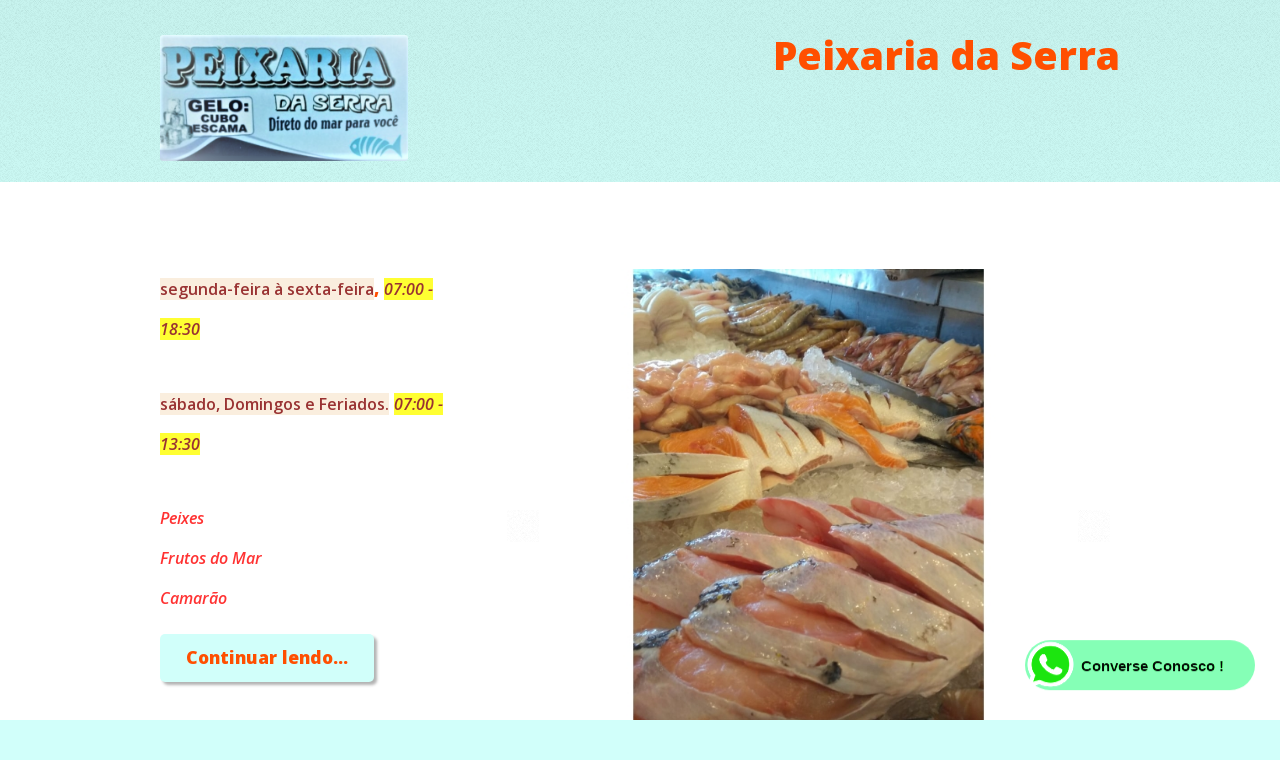

--- FILE ---
content_type: text/html; charset=UTF-8
request_url: https://www.anuncioemfoco.com.br/peixaria-santa-cruz-da-serra-rj
body_size: 6602
content:



<!DOCTYPE HTML>
<html lang="pt-br">
<head>
  <title>PEIXARIA EM SANTA CRUZ DA SERRA - RJ</title>
  <meta charset="utf-8" />
  <meta name="viewport" content="width=device-width, initial-scale=1" />
  <meta name="description" content="PEIXARIA DA SERRA - Peixes - Frutos do Mar - Camarão - Gelo em Cubo - Gelo em Escamas" />
  <meta name="keywords" content="" />
  <!--[if lte IE 8]><script src="https://www.anuncioemfoco.com.br/assets-hotsite/js/ie/html5shiv.js"></script><![endif]-->
    <link rel="stylesheet" href="https://www.anuncioemfoco.com.br/assets-hotsite/css2/main2.css" />
    <link rel="stylesheet" href="https://www.anuncioemfoco.com.br/assets-hotsite/css2/lightslider.css" />    
    <link rel="stylesheet" href="https://www.anuncioemfoco.com.br/assets-hotsite/css2/custom4.css" />
    <link rel="stylesheet" href="https://www.anuncioemfoco.com.br/assets-hotsite/css2/banner.css" />
    <script src="https://www.anuncioemfoco.com.br/assets-hotsite/js/jquery.min.js"></script>
    <script src='https://www.google.com/recaptcha/api.js?hl=pt-BR'></script>
        <!--[if lte IE 8]><link rel="stylesheet" href="https://www.anuncioemfoco.com.br/assets-hotsite/css2/ie8.css" /><![endif]-->
      <style>
        body {
          background-image: -moz-linear-gradient(top, rgba(0, 0, 0, 0.05), rgba(0, 0, 0, 0)), url("images/bg01.png");
          background-image: -webkit-linear-gradient(top, rgba(0, 0, 0, 0.05), rgba(0, 0, 0, 0)), url("images/bg01.png");
          background-image: -ms-linear-gradient(top, rgba(0, 0, 0, 0.05), rgba(0, 0, 0, 0)), url("images/bg01.png");
          background-image: linear-gradient(top, rgba(0, 0, 0, 0.05), rgba(0, 0, 0, 0)), url("images/bg01.png");
          background-color: #d1fffa;
          background-position: top left, top left;
          background-repeat: repeat-x, repeat;
          background-size: 100% 30em, auto;
          font-family: 'Open Sans', sans-serif;
          font-size: 13pt;
          color: #ff4f00;
          font-weight: 300;
          line-height: 2.25em;
        }
        p, h1, h2, h3, h4, h5, h6 {
          color: #ff4f00;
          font-weight: 800;
        }
        a {
          color: #ff4f00;
          font-weight:800;
        }
        strong {
          color:#ff4f00;
          text-decoration:none;
          opacity:0.8;
        }
        .box {
          background: rgba(0,0,0,0.2);
          border-radius: 6px;
          box-shadow: 0px 3px 0px 0px rgba(0, 0, 0, 0.05);
          padding: 2em;
        }
        .btn-continuarlendo {
          background-color: #d1fffa;
          color: #ff4f00 !important;
          border-radius: 5px;
          border: 0;
          cursor: pointer;
          display: inline-block;
          font-weight: 700;
          height: 2.75em;
          line-height: 2.75em;
          padding: 0 1.5em;
          text-align: center;
          text-decoration: none;
          white-space: nowrap;
          box-shadow:3px 3px 3px rgba(0,0,0,0.3);
        }
        .sobrenos {
          color: #d1fffa;
        }
        #quemCompleto {
          height: auto;
          display: table;
        }
        #quemIncompleto {
          height: 350px !important;
          max-height: 350px !important;
          margin-bottom: 15px;
          overflow: hidden;
        }
        .aviso_visita {
          text-align: center !important;
          color: #000000;
        }
        form input[type="text"],
        form input[type="email"],
        form input[type="password"],
        form select,
        form textarea {
          margin-bottom:4px;
        }

        /* Button */
        input[type="button"],
        input[type="submit"],
        input[type="reset"],
        button,
        .button {
          background: #ff4f00;
          color: #d1fffa;
        }
        input[type="button"]:hover,
        input[type="submit"]:hover,
        input[type="reset"]:hover,
        button:hover,
        .button:hover {
          background: #333;
        }

        input[type="button"]:active,
        input[type="submit"]:active,
        input[type="reset"]:active,
        button:active,
        .button:active {
          background: #ff4f00;
        }

        input[type="button"].alt,
        input[type="submit"].alt,
        input[type="reset"].alt,
        button.alt,
        .button.alt {
          background: #f1f1f1;
          background: rgba(0, 0, 0, 0.05);
          color: #444;
        }

        input[type="button"].alt:hover,
        input[type="submit"].alt:hover,
        input[type="reset"].alt:hover,
        button.alt:hover,
        .button.alt:hover {
          background: #e8e8e8;
          background: rgba(0, 0, 0, 0.085);
        }

        input[type="button"].alt:active,
        input[type="submit"].alt:active,
        input[type="reset"].alt:active,
        button.alt:active,
        .button.alt:active {
          background: #e4e4e4;
          background: rgba(0, 0, 0, 0.15);
        }

        input[type="button"].big,
        input[type="submit"].big,
        input[type="reset"].big,
        button.big,
        .button.big {
          font-size: 2.25em;
          padding: 0.8em 0.9em;
        }
        .estrela {
          padding:5px;
          color:#666;
          font-size:28px;
        }
        .estrela_ativa {
          color:#F90
        }
        .estrela_hover {
          color:#bc0000;
        }
        #shadowcoment {
          position:fixed;
          top:0;
          left:0;
          width: 100% !important; 
          height: 100% !important; 
          background-color:rgba(223,223,223,0.8);
          z-index:800;
        }
        #caixacomentario {
          padding:55px 20px 70px 20px; 
          border-radius:4px;
          opacity:0.9;
          z-index:900; !important;
          background: #d1fffa;
        }
        #fecharcomment {
          position:absolute;
          top:10px;
          right:10px;
          font-size:2em;
          color:#FFF;
          cursor:pointer;
        }
        .grecaptcha-badge { 
          display:none !important; 
        }
        /*BANNER FLUTUANTE */
        #banner_flutuante {
          position:fixed;
          height:auto;
          bottom:0px;
          width:auto;
          display:table;
          z-index:100;
          padding:10px;
          box-sizing:border-box;
          background:none;
          border-radius:3px;
        }
        #x_banner_flutuante {
          position:relative;
          float: left;
          top:2px;
          left:15px;
          padding:4px;
          background-color:rgba(0,0,0,0.7);
          color:#ffffff;
          border-radius:2px;
          border:1px solid #333;
          font-size:13px;
          line-height:1;
          cursor:pointer;
        }
        #x_banner_flutuante:hover {
          color:#C00;
          border:1px solid #C00;
        }
        #texto_publicidade {
          position:absolute;
          bottom:15px;
          right:15px;
          font-size:10px; 
          color:#333;
          float:right; 
          padding:0px; 
          line-height:1;
        }
        img.imagem_publi {
          position: relative;
          float:left;
          margin-right:0px;
        }
        #banner_flutuante h3 {
          float:left;
          color:#CCC;
          font-weight:200;
          text-decoration:none;
        }
      }
      @media screen and (max-width: 1680px) {
        img.imagem_publi {
          height:120px;
          width:auto;
        }
      }
      @media screen and (max-width: 1280px) {
        img.imagem_publi {
          height:100px;
          width:auto;
        }
      }
      @media screen and (max-width: 980px) {
        img.imagem_publi {
          height:80px;
          width:auto;
        }
      }
      @media screen and (max-width: 736px) {
        img.imagem_publi {
          height:60px;
          width:auto;
        }
      }
      /*-----------------------------------------------------------------------------------*/
      /*  NEW PRELOADER
      /*-----------------------------------------------------------------------------------*/
      .new_preloader {
        position: fixed;
        top: 0;
        left: 0;
        width: 100%;
        height: 100%;
        margin: 0;
        padding: 20% 0;
        box-sizing: border-box;
        background-color: rgba(255, 255, 255, 0.7);
        z-index: 999;
        text-align: center;
      }
      .loader {
        border: 5px solid #f3f3f3; 
        border-top: 5px solid #e26262; 
        border-radius: 50%;
        width: 50px;
        height: 50px;
        margin:10px;
        animation: spin 1s linear infinite;
        float: none;
        margin:  auto;
      }
      .loder-hidden{
        display: none; 
      }
      .loder-show{
        display: block; 
      }
      @keyframes spin {
        0% { transform: rotate(0deg); }
        100% { transform: rotate(360deg); }
      }
      /*-----------------------------------------------------------------------------------*/
      /*  BOTAO ZAP 
      /*-----------------------------------------------------------------------------------*/
      #div-fixa {
    position: fixed;
                bottom: 15px;
            margin: 0 20px;
    background: rgb(89, 245, 122);
    width: 230px;
    border-radius: 50px;
    cursor: pointer;
    transition: 0.5s all;
    right: 5px;
}
      @media screen and (max-width: 1680px) {

                  #div-fixa {
            bottom: 15px;
          }
              }
      @media screen and (max-width: 1280px) {
                  #div-fixa {
            bottom: 15px;
          }
              }
      @media screen and (max-width: 980px) {
                  #div-fixa {
            bottom: 15px;
          }
              }
      @media screen and (max-width: 736px) {
        #div-fixa {
          bottom: 15px;
        }
      }
      #div-fixa {
                bottom: 15px;
              }
      @media screen and (max-width: 1680px) {
              #div-fixa {
            bottom: 15px;
          }
              }
      @media screen and (max-width: 1280px) {
              #div-fixa {
            bottom: 15px;
          }
              }
      @media screen and (max-width: 980px) {
              #div-fixa {
            bottom: 15px;
          }
              }
      

#div-fixa.shrink {
    width: 50px;
    transition: 0.5s all;
    overflow: hidden;
}

#div-fixa img {
    width: 50px;
    height: 50px;
}

#div-fixa a .flex-itens {
    display: flex;
    align-items: center;
}

#div-fixa a .flex-itens span {
    display: block;
    font-family: Verdana, Geneva, Tahoma, sans-serif;
    font-weight: bold;
    color: #030405;
    margin-left: 6px;
    font-size: 15px;
    min-width: 170px;
    opacity: 0;
    text-decoration: none !important;;
}

#div-fixa a .flex-itens span.aparecer {
    transition: 0.5s all;
    opacity: 1;
}

.flutuar {
     animation-name: flutuar;
     animation-duration: 0.7s;
     animation-iteration-count: infinite;
     animation-direction: alternate;
     animation-timing-function: ease-in-out;
}

@keyframes flutuar {
      from {
        transform: translate3d(0, 0, 0);
        filter: brightness(100%);
      }
      to {
        transform: translate3d(0, -15px, 0);
        filter: brightness(150%);
      }
}
    </style>

    <div id="fb-root"></div>
    <script>(function(d, s, id) {
      var js, fjs = d.getElementsByTagName(s)[0];
      if (d.getElementById(id)) return;
      js = d.createElement(s); js.id = id;
      js.src = "//connect.facebook.net/pt_BR/sdk.js#xfbml=1&version=v2.4";
      fjs.parentNode.insertBefore(js, fjs);
    }(document, 'script', 'facebook-jssdk'));
  </script>
  <meta property="og:title" content="PEIXARIA EM SANTA CRUZ DA SERRA - RJ" />
  <meta property="og:type" content="article" />
  <meta property="og:description" content="PEIXARIA DA SERRA - Peixes - Frutos do Mar - Camarão - Gelo em Cubo - Gelo em Escamas"/>
  <meta property="og:url" content="https://www.anuncioemfoco.com.br/peixaria-santa-cruz-da-serra-rj" />
  <meta property="og:site_name" content="Peixaria da Serra" />
  <meta property="og:image" content="https://www.anuncioemfoco.com.br/imagens/anuncios/260117013609/4410_peixaria-da-serra.png" />
  <!--Meta facebook-->

  <script type="text/javascript">
    var _gaq = _gaq || [];
    _gaq.push(['_setAccount', 'UA-19905588-4']);
    _gaq.push(['_trackPageview']);
    (function() {
      var ga = document.createElement('script'); ga.type = 'text/javascript'; ga.async = true;
      ga.src = ('https:' == document.location.protocol ? 'https://ssl' : 'https://www') + '.google-analytics.com/ga.js';
      var s = document.getElementsByTagName('script')[0]; s.parentNode.insertBefore(ga, s);
    })();
  </script>

</head>
<body class="homepage">
  <!--<div class='new_preloader loder-hidden' id='loader'><div class='loader'></div></div>-->

    

        <div id="page-wrapper">

          <!-- Header -->
          <div id="header-wrapper">
            <header id="header" class="container" style="display:table; margin-bottom:0px;">

              <!-- Logo -->
              <div id="logo">
                                  <img src="https://www.anuncioemfoco.com.br/imagens/anuncios/260117013609/4410_peixaria-da-serra.png" class="logotipo" alt="Peixaria da Serra" />
                              </div>

              <div class="endereco">
                <header>
                  <h2>Peixaria da Serra</h2>

                                    
                                    <section class="widget contact last">
                    <ul>
                                                                                                                                                        </ul>
                  </section>
                </header>
              </div>

            </header>
          </div>

          <!-- Main -->
          <div id="main-wrapper">
            <div class="container">
              <div class="row 200%">
                <div class="4u 12u(medium)">

                  <!-- Sobre nós -->
                  <div id="sidebar">
                    <section class="last" style="color:#333;">
                      <!--<h2 style="text-shadow:3px 3px 3px rgba(0,0,0,0.3);" class="sobrenos">Sobre nós</h2>
                        <div id="quemIncompleto"><p><strong><span style="font-size:16px"><span style="color:#800000"><span style="background-color:#faebd7">segunda-feira à&nbsp;sexta-feira</span></s</div>-->
                        <div id="quemIncompleto"><p><strong><span style="font-size:16px"><span style="color:#800000"><span style="background-color:#faebd7">segunda-feira à&nbsp;sexta-feira</span></span></span></strong>, <em><strong><span style="font-size:16px"><span style="color:#800000"><span style="background-color:#ffff00">07:00 - 18:30</span></span></span></strong></em></p>

<p><strong><span style="font-size:16px"><span style="color:#800000"><span style="background-color:#faebd7">sábado, Domingos e Feriados.</span></span></span></strong> <em><strong><span style="font-size:16px"><span style="color:#800000"><span style="background-color:#ffff00">07:00 - 13:30</span></span></span></strong></em></p>

<p><em><strong><span style="font-size:16px"><span style="color:#ff0000">Peixes<br>
Frutos do Mar<br>
Camarão</span></span></strong></em><br>
<em><strong><span style="font-size:16px"><span style="color:#0000cd">Gelo em Cubo<br>
Gelo em Escamas</span></span></strong></em><br>
&nbsp;</p>
</div>
                        <a href="javascript:void(0);" id="botaoContinuarLendo" class="btn-continuarlendo">Continuar lendo...</a>
                        <div id="quemCompleto"><p><strong><span style="font-size:16px"><span style="color:#800000"><span style="background-color:#faebd7">segunda-feira à&nbsp;sexta-feira</span></span></span></strong>, <em><strong><span style="font-size:16px"><span style="color:#800000"><span style="background-color:#ffff00">07:00 - 18:30</span></span></span></strong></em></p>

<p><strong><span style="font-size:16px"><span style="color:#800000"><span style="background-color:#faebd7">sábado, Domingos e Feriados.</span></span></span></strong> <em><strong><span style="font-size:16px"><span style="color:#800000"><span style="background-color:#ffff00">07:00 - 13:30</span></span></span></strong></em></p>

<p><em><strong><span style="font-size:16px"><span style="color:#ff0000">Peixes<br>
Frutos do Mar<br>
Camarão</span></span></strong></em><br>
<em><strong><span style="font-size:16px"><span style="color:#0000cd">Gelo em Cubo<br>
Gelo em Escamas</span></span></strong></em><br>
&nbsp;</p>
</div>
                      </section>
                    </div>

                  </div>
                  <div class="8u 12u(medium) important(medium)">

                    <!-- Galeria de Fotos -->
                    <div id="content">
                      <section class="last">
                        <!-- Sistema da Galeria -->
                        <div class="clearfix" style="max-width:800px; width:100%; margin:0px;">
                          <ul id="image-gallery" class="gallery list-unstyled cS-hidden" style="width:100%; margin:0px;">
                                                          <li data-thumb="https://www.anuncioemfoco.com.br/imagens/anuncios/260117013609/peixaria-em-santa-cruz-da-serra-rj-46380.jpg" class="lslide" style="width:100%; height:auto;"> 
                                <img src="https://www.anuncioemfoco.com.br/imagens/anuncios/260117013609/peixaria-em-santa-cruz-da-serra-rj-46380.jpg" style="width:100%; height:auto;" alt="PEIXARIA EM SANTA CRUZ DA SERRA - RJ" title= "PEIXARIA EM SANTA CRUZ DA SERRA - RJ" />
                                <div class="caption"><p style="color:#666;"></p></div>
                              </li>
                                                          <li data-thumb="https://www.anuncioemfoco.com.br/imagens/anuncios/260117013609/peixaria-em-santa-cruz-da-serra-rj-46382.jpg" class="lslide" style="width:100%; height:auto;"> 
                                <img src="https://www.anuncioemfoco.com.br/imagens/anuncios/260117013609/peixaria-em-santa-cruz-da-serra-rj-46382.jpg" style="width:100%; height:auto;" alt="PEIXARIA EM SANTA CRUZ DA SERRA - RJ" title= "PEIXARIA EM SANTA CRUZ DA SERRA - RJ" />
                                <div class="caption"><p style="color:#666;"></p></div>
                              </li>
                                                          <li data-thumb="https://www.anuncioemfoco.com.br/imagens/anuncios/260117013609/peixaria-em-santa-cruz-da-serra-rj-463812.jpg" class="lslide" style="width:100%; height:auto;"> 
                                <img src="https://www.anuncioemfoco.com.br/imagens/anuncios/260117013609/peixaria-em-santa-cruz-da-serra-rj-463812.jpg" style="width:100%; height:auto;" alt="PEIXARIA EM SANTA CRUZ DA SERRA - RJ" title= "PEIXARIA EM SANTA CRUZ DA SERRA - RJ" />
                                <div class="caption"><p style="color:#666;"></p></div>
                              </li>
                                                          <li data-thumb="https://www.anuncioemfoco.com.br/imagens/anuncios/260117013609/peixaria-em-santa-cruz-da-serra-rj-463810.jpg" class="lslide" style="width:100%; height:auto;"> 
                                <img src="https://www.anuncioemfoco.com.br/imagens/anuncios/260117013609/peixaria-em-santa-cruz-da-serra-rj-463810.jpg" style="width:100%; height:auto;" alt="PEIXARIA EM SANTA CRUZ DA SERRA - RJ" title= "PEIXARIA EM SANTA CRUZ DA SERRA - RJ" />
                                <div class="caption"><p style="color:#666;"></p></div>
                              </li>
                                                          <li data-thumb="https://www.anuncioemfoco.com.br/imagens/anuncios/260117013609/peixaria-em-santa-cruz-da-serra-rj-46389.jpg" class="lslide" style="width:100%; height:auto;"> 
                                <img src="https://www.anuncioemfoco.com.br/imagens/anuncios/260117013609/peixaria-em-santa-cruz-da-serra-rj-46389.jpg" style="width:100%; height:auto;" alt="PEIXARIA EM SANTA CRUZ DA SERRA - RJ" title= "PEIXARIA EM SANTA CRUZ DA SERRA - RJ" />
                                <div class="caption"><p style="color:#666;"></p></div>
                              </li>
                                                          <li data-thumb="https://www.anuncioemfoco.com.br/imagens/anuncios/260117013609/peixaria-em-santa-cruz-da-serra-rj-46388.jpg" class="lslide" style="width:100%; height:auto;"> 
                                <img src="https://www.anuncioemfoco.com.br/imagens/anuncios/260117013609/peixaria-em-santa-cruz-da-serra-rj-46388.jpg" style="width:100%; height:auto;" alt="PEIXARIA EM SANTA CRUZ DA SERRA - RJ" title= "PEIXARIA EM SANTA CRUZ DA SERRA - RJ" />
                                <div class="caption"><p style="color:#666;"></p></div>
                              </li>
                                                          <li data-thumb="https://www.anuncioemfoco.com.br/imagens/anuncios/260117013609/peixaria-em-santa-cruz-da-serra-rj-463811.jpg" class="lslide" style="width:100%; height:auto;"> 
                                <img src="https://www.anuncioemfoco.com.br/imagens/anuncios/260117013609/peixaria-em-santa-cruz-da-serra-rj-463811.jpg" style="width:100%; height:auto;" alt="PEIXARIA EM SANTA CRUZ DA SERRA - RJ" title= "PEIXARIA EM SANTA CRUZ DA SERRA - RJ" />
                                <div class="caption"><p style="color:#666;"></p></div>
                              </li>
                                                          <li data-thumb="https://www.anuncioemfoco.com.br/imagens/anuncios/260117013609/peixaria-em-santa-cruz-da-serra-rj-46387.jpg" class="lslide" style="width:100%; height:auto;"> 
                                <img src="https://www.anuncioemfoco.com.br/imagens/anuncios/260117013609/peixaria-em-santa-cruz-da-serra-rj-46387.jpg" style="width:100%; height:auto;" alt="PEIXARIA EM SANTA CRUZ DA SERRA - RJ" title= "PEIXARIA EM SANTA CRUZ DA SERRA - RJ" />
                                <div class="caption"><p style="color:#666;"></p></div>
                              </li>
                                                          <li data-thumb="https://www.anuncioemfoco.com.br/imagens/anuncios/260117013609/peixaria-em-santa-cruz-da-serra-rj-46385.jpg" class="lslide" style="width:100%; height:auto;"> 
                                <img src="https://www.anuncioemfoco.com.br/imagens/anuncios/260117013609/peixaria-em-santa-cruz-da-serra-rj-46385.jpg" style="width:100%; height:auto;" alt="PEIXARIA EM SANTA CRUZ DA SERRA - RJ" title= "PEIXARIA EM SANTA CRUZ DA SERRA - RJ" />
                                <div class="caption"><p style="color:#666;"></p></div>
                              </li>
                                                          <li data-thumb="https://www.anuncioemfoco.com.br/imagens/anuncios/260117013609/peixaria-em-santa-cruz-da-serra-rj-46384.jpg" class="lslide" style="width:100%; height:auto;"> 
                                <img src="https://www.anuncioemfoco.com.br/imagens/anuncios/260117013609/peixaria-em-santa-cruz-da-serra-rj-46384.jpg" style="width:100%; height:auto;" alt="PEIXARIA EM SANTA CRUZ DA SERRA - RJ" title= "PEIXARIA EM SANTA CRUZ DA SERRA - RJ" />
                                <div class="caption"><p style="color:#666;"></p></div>
                              </li>
                                                          <li data-thumb="https://www.anuncioemfoco.com.br/imagens/anuncios/260117013609/peixaria-em-santa-cruz-da-serra-rj-46386.jpg" class="lslide" style="width:100%; height:auto;"> 
                                <img src="https://www.anuncioemfoco.com.br/imagens/anuncios/260117013609/peixaria-em-santa-cruz-da-serra-rj-46386.jpg" style="width:100%; height:auto;" alt="PEIXARIA EM SANTA CRUZ DA SERRA - RJ" title= "PEIXARIA EM SANTA CRUZ DA SERRA - RJ" />
                                <div class="caption"><p style="color:#666;"></p></div>
                              </li>
                                                          <li data-thumb="https://www.anuncioemfoco.com.br/imagens/anuncios/260117013609/peixaria-em-santa-cruz-da-serra-rj-46383.jpg" class="lslide" style="width:100%; height:auto;"> 
                                <img src="https://www.anuncioemfoco.com.br/imagens/anuncios/260117013609/peixaria-em-santa-cruz-da-serra-rj-46383.jpg" style="width:100%; height:auto;" alt="PEIXARIA EM SANTA CRUZ DA SERRA - RJ" title= "PEIXARIA EM SANTA CRUZ DA SERRA - RJ" />
                                <div class="caption"><p style="color:#666;"></p></div>
                              </li>
                                                          <li data-thumb="https://www.anuncioemfoco.com.br/imagens/anuncios/260117013609/peixaria-em-santa-cruz-da-serra-rj-46381.jpg" class="lslide" style="width:100%; height:auto;"> 
                                <img src="https://www.anuncioemfoco.com.br/imagens/anuncios/260117013609/peixaria-em-santa-cruz-da-serra-rj-46381.jpg" style="width:100%; height:auto;" alt="PEIXARIA EM SANTA CRUZ DA SERRA - RJ" title= "PEIXARIA EM SANTA CRUZ DA SERRA - RJ" />
                                <div class="caption"><p style="color:#666;"></p></div>
                              </li>
                                                      </ul>
                        </div>
                        <!-- Sistema da Galeria -->
                      </section>
                    </div>

                  </div>
                </div>
              </div>
            </div>

            <!-- Footer -->
            <div id="footer-wrapper">
              <div class="container">
                <div class="row">
                                      <div class="6u 12u$(medium) 12u$(small)" id="contato">

                      <!-- Links -->
                      <section class="widget links">
                        <h3>Fale com: <span style="opacity:0.7;">Peixaria da Serra</span></h3>
                        <form id="formAnuncio" name="formAnuncio" method="post" action="https://www.anuncioemfoco.com.br/publi_forms.php" />
                          <input type="hidden" name="registro" value="enviarContato" />
                          <input type="hidden" name="id_anuncio" value="8307" />
                          <input type="hidden" name="id_cliente" value="557" />
                          <input type="hidden" name="email_anuncio" value="peixariaserra@gmail.com" />
                          <input type="text" name="email" size="1" value="" style="display:none;visibility:hidden;" />
                          <input type="text" name="nome" id="idNome" placeholder="Nome" style="height:44px;" value="" required />
                          <input type="email" name="campo_email" id="idEmail" placeholder="E-mail" style="height:44px;" value=""  required />
                          <input type="text" name="telefone" id="idTelefone" placeholder="Telefone, preferência WhatsApp" value="" style="height:44px;"  required />
                          <textarea name="mensagem" id="idMensagem" placeholder="Mensagem" required></textarea>
                          <div class="g-recaptcha" data-sitekey="6LcJvaEaAAAAAJm0KmJUZWyH1WZUFYiK56otj4Th"></div>
                          <input type="submit" value="Enviar Mensagem" />
                        </form>
                      </section>

                    </div>
                  
                  <div class="6u 6u$(medium) 12u$(small)">

                    <!-- Contact -->
                    <section class="widget contact last">
                      <h3>Endereço + Contatos:</h3>

                      <p>Av. Automóvel Club 55 -  Santa Cruz da Serra<br />
                        Duque de Caxias - RJ<br />
                        peixariaserra@gmail.com<br />
                                                                                                                                                                      </p>
                    </section>

                  </div>
                </div>
              </div>
            </div>

            <!-- Banner -->
                          <div id="banner-wrapper" style="margin-top:30px; padding-bottom: 30px;">
                <div id="banner" class="box container" style="padding:10px;">
                  <div id="mapa"><iframe src="https://www.google.com/maps/embed?pb=!1m18!1m12!1m3!1d3682.291913736401!2d-43.282673485843326!3d-22.642902334198684!2m3!1f0!2f0!3f0!3m2!1i1024!2i768!4f13.1!3m3!1m2!1s0x99733da9f655d9%3A0xc4c7dd444184e20b!2sPeixaria+da+Serra!5e0!3m2!1spt-BR!2sbr!4v1539217532060" width="600" height="450" frameborder="0" style="border:0" allowfullscreen></iframe></div>
                </div>
              </div>
            

            
                          <div id="main-wrapper">
                <div class="container">
                  <div class="row">
                    <div class="12u$(small)">
                      <h3 class="aviso_visita">Este anúncio já foi visto por 300 pessoas (views).</h3>
                    </div>
                  </div>
                  <div class="row">
                    <div class="12u$(small)">
                      <p><a href="https://www.anuncioemfoco.com.br/quem-somos">Quem Somos</a>    -    <a href="https://www.anuncioemfoco.com.br/politica-de-privacidade">Política de Privacidade</a>    -    <a href="https://www.anuncioemfoco.com.br/termo-de-uso">Termo de Uso</a></p>
                    </div>
                  </div>
                                        </div>
                    </div>
                  
                  <div class="container">
                    <div class="row">
                      <span style="font-size: 8px; text-align: center;">8307 (William )</span>
                                          </div>
                  </div>
                  <div id="footer-wrapper">
                    <footer id="footer" class="container">


                      <script src="https://www.anuncioemfoco.com.br/assets-hotsite/js/jquery.dropotron.min.js"></script>
                      <script src="https://www.anuncioemfoco.com.br/assets-hotsite/js/skel.min.js"></script>
                      <script src="https://www.anuncioemfoco.com.br/assets-hotsite/js/util.js"></script>
                      <script src='https://www.google.com/recaptcha/api.js?render=6Ld_vfoUAAAAAFe6ZcBsnTalkSnKHQd3ZsR_f_Qh'></script>
                      <!--[if lte IE 8]><script src="assets/js/ie/respond.min.js"></script><![endif]-->
                        <script src="https://www.anuncioemfoco.com.br/assets-hotsite/js/main.js"></script>
                        <script src="https://www.anuncioemfoco.com.br/assets-hotsite/js/lightslider.js" type="text/javascript"></script>
                        <script src="https://www.anuncioemfoco.com.br/assets-hotsite/js/custom.js"></script>
                        <script src="https://www.anuncioemfoco.com.br/assets-hotsite/js/captcha.js"></script>
                        <!--WhatsCompany-->
                         
  
    <div id="div-fixa" class="flutuar" data-shrink="yes">
      <a href="https://api.whatsapp.com/send?phone=5521993756189&text=Olá%20!%20Te%20achei%20no%20Google%20através%20do%20Anuncio%20em%20Foco,%20pode%20me%20ajudar?" id="somacliquewhatsflutuante" target="_blank">
        <div class="flex-itens">
          <img src="imagens/whats-con.png" alt="chamar no whatsapp">
          <span>Converse Conosco !</span>
        </div>
      </a>
    </div>

  <script type="text/javascript">
                          const content = document.querySelector ('[data-shrink="yes"]');

                          const span = document.querySelector('[data-shrink="yes"] span')

                          span.classList.add('aparecer')

                          setInterval (function() {
                            content.classList.toggle('shrink')
                          }, 5000)

                          setTimeout(function () {
                            setInterval (function() {
                              span.classList.toggle('aparecer')
                            }, 5000)
                          }, 200)
                        </script>
                          
                        
                        <script>
                         $(document).ready(function() {
                          $('#image-gallery').lightSlider({
                            gallery:true,
                            item:1,
                            autoWidth: false,
                            thumbItem:9,
                            slideMargin: 0,
                            speed:700,
                            auto:false,
                            loop:true,
                            pauseOnHover: true,
                            adaptiveHeight: true,
                            onSliderLoad: function() {
                              $('#image-gallery').removeClass('cS-hidden');
                            }  
                          });
                        });
                      </script>
                      <script>
                        $(document).ready(function() {
                          $("#quemCompleto").hide();
                          $("#botaoContinuarLendo").click(function(){
                            $("#quemIncompleto").hide();
                            $("#botaoContinuarLendo").hide();
                            $("#quemCompleto").show();
                          });
                        });
                      </script>
                      <script>
                                                $("#telefonecompleto2").hide();
                        $("#somacliquefone2").click(function(){
                          $.ajax({
                            url: 'https://www.anuncioemfoco.com.br/apoio-site/soma-clique-fone.php?id=8307',
                            dataType: 'json',
                            success: function(data){
                            }
                          });
                          $("#telefoneincompleto2").hide();
                          $("#telefonecompleto2").show();
                        });
                        function myFunctionZap() {
                          $.ajax({
                            url: 'https://www.anuncioemfoco.com.br/apoio-site/soma-clique-whats.php?id=8307',
                            dataType: 'json',
                            success: function(data){
                            }
                          });
                        }
                        $("#somacliquewhatsflutuante").click(function(){
                          $.ajax({
                            url: 'https://www.anuncioemfoco.com.br/apoio-site/soma-clique-whats.php?id=8307',
                            dataType: 'json',
                            success: function(data){
                            }
                          });
                          $("#whatsincompleto").hide();
                          $("#whatscompleto").show();
                        });

                        $("#whatscompleto").hide();
                        $("#somacliquewhats").click(function(){
                          $.ajax({
                            url: 'https://www.anuncioemfoco.com.br/apoio-site/soma-clique-whats.php?id=8307',
                            dataType: 'json',
                            success: function(data){
                            }
                          });
                          $("#whatsincompleto").hide();
                          $("#whatscompleto").show();
                        });
                        $("#tel_completo_add1").hide();
                        $("#somacliqueadd1").click(function(){
                          $.ajax({
                            url: 'https://www.anuncioemfoco.com.br/apoio-site/soma-clique-fone.php?id=8307',
                            dataType: 'json',
                            success: function(data){
                            }
                          });
                          $("#tel_incompleto_add1").hide();
                          $("#tel_completo_add1").show();
                        });
                        $("#tel_completo_add2").hide();
                        $("#somacliqueadd2").click(function(){
                          $.ajax({
                            url: 'https://www.anuncioemfoco.com.br/apoio-site/soma-clique-fone.php?id=8307',
                            dataType: 'json',
                            success: function(data){
                            }
                          });
                          $("#tel_incompleto_add2").hide();
                          $("#tel_completo_add2").show();
                        });
                        $("#tel_completo_add3").hide();
                        $("#somacliqueadd3").click(function(){
                          $.ajax({
                            url: 'https://www.anuncioemfoco.com.br/apoio-site/soma-clique-fone.php?id=8307',
                            dataType: 'json',
                            success: function(data){
                            }
                          });
                          $("#tel_incompleto_add3").hide();
                          $("#tel_completo_add3").show();
                        });
                        $("#tel_completo_add4").hide();
                        $("#somacliqueadd4").click(function(){
                          $.ajax({
                            url: 'https://www.anuncioemfoco.com.br/apoio-site/soma-clique-fone.php?id=8307',
                            dataType: 'json',
                            success: function(data){
                            }
                          });
                          $("#tel_incompleto_add4").hide();
                          $("#tel_completo_add4").show();
                        });
                        $("#tel_completo_add5").hide();
                        $("#somacliqueadd5").click(function(){
                          $.ajax({
                            url: 'https://www.anuncioemfoco.com.br/apoio-site/soma-clique-fone.php?id=8307',
                            dataType: 'json',
                            success: function(data){
                            }
                          });
                          $("#tel_incompleto_add5").hide();
                          $("#tel_completo_add5").show();
                        });
                        $("#somacliquesite").click(function(){
                          $.ajax({
                            url: 'https://www.anuncioemfoco.com.br/apoio-site/soma-clique-site.php?id=8307',
                            dataType: 'json',
                            success: function(data){
                            }
                          });
                        });
                        $("#somacliquesocial-twitter").click(function(){
                          $.ajax({
                            url: 'https://www.anuncioemfoco.com.br/apoio-site/soma-clique-redesocial.php?id=8307',
                            dataType: 'json',
                            success: function(data){
                            }
                          });
                        });
                        $("#somacliquesocial-face").click(function(){
                          $.ajax({
                            url: 'https://www.anuncioemfoco.com.br/apoio-site/soma-clique-redesocial.php?id=8307',
                            dataType: 'json',
                            success: function(data){
                            }
                          });
                        });
                        $("#somacliquesocial-insta").click(function(){
                          $.ajax({
                            url: 'https://www.anuncioemfoco.com.br/apoio-site/soma-clique-redesocial.php?id=8307',
                            dataType: 'json',
                            success: function(data){
                            }
                          });
                        });
                        $("#somacliquesocial-skype").click(function(){
                          $.ajax({
                            url: 'https://www.anuncioemfoco.com.br/apoio-site/soma-clique-redesocial.php?id=8307',
                            dataType: 'json',
                            success: function(data){
                            }
                          });
                        });
                        $("#somacliquesocial-youtube").click(function(){
                          $.ajax({
                            url: 'https://www.anuncioemfoco.com.br/apoio-site/soma-clique-redesocial.php?id=8307',
                            dataType: 'json',
                            success: function(data){
                            }
                          });
                        });
                      </script> 

                      <script>
                                console.log('expired');
  </script>

<script defer src="https://static.cloudflareinsights.com/beacon.min.js/vcd15cbe7772f49c399c6a5babf22c1241717689176015" integrity="sha512-ZpsOmlRQV6y907TI0dKBHq9Md29nnaEIPlkf84rnaERnq6zvWvPUqr2ft8M1aS28oN72PdrCzSjY4U6VaAw1EQ==" data-cf-beacon='{"version":"2024.11.0","token":"8bff2dd14dd64dba8beb74c3dbda1d36","r":1,"server_timing":{"name":{"cfCacheStatus":true,"cfEdge":true,"cfExtPri":true,"cfL4":true,"cfOrigin":true,"cfSpeedBrain":true},"location_startswith":null}}' crossorigin="anonymous"></script>
<script defer src="https://static.cloudflareinsights.com/beacon.min.js/vcd15cbe7772f49c399c6a5babf22c1241717689176015" integrity="sha512-ZpsOmlRQV6y907TI0dKBHq9Md29nnaEIPlkf84rnaERnq6zvWvPUqr2ft8M1aS28oN72PdrCzSjY4U6VaAw1EQ==" data-cf-beacon='{"version":"2024.11.0","token":"8bff2dd14dd64dba8beb74c3dbda1d36","r":1,"server_timing":{"name":{"cfCacheStatus":true,"cfEdge":true,"cfExtPri":true,"cfL4":true,"cfOrigin":true,"cfSpeedBrain":true},"location_startswith":null}}' crossorigin="anonymous"></script>
</body>
</html>



--- FILE ---
content_type: text/html; charset=utf-8
request_url: https://www.google.com/recaptcha/api2/anchor?ar=1&k=6LcJvaEaAAAAAJm0KmJUZWyH1WZUFYiK56otj4Th&co=aHR0cHM6Ly93d3cuYW51bmNpb2VtZm9jby5jb20uYnI6NDQz&hl=pt-BR&v=PoyoqOPhxBO7pBk68S4YbpHZ&size=normal&anchor-ms=20000&execute-ms=30000&cb=7xldijb9ym1h
body_size: 49426
content:
<!DOCTYPE HTML><html dir="ltr" lang="pt-BR"><head><meta http-equiv="Content-Type" content="text/html; charset=UTF-8">
<meta http-equiv="X-UA-Compatible" content="IE=edge">
<title>reCAPTCHA</title>
<style type="text/css">
/* cyrillic-ext */
@font-face {
  font-family: 'Roboto';
  font-style: normal;
  font-weight: 400;
  font-stretch: 100%;
  src: url(//fonts.gstatic.com/s/roboto/v48/KFO7CnqEu92Fr1ME7kSn66aGLdTylUAMa3GUBHMdazTgWw.woff2) format('woff2');
  unicode-range: U+0460-052F, U+1C80-1C8A, U+20B4, U+2DE0-2DFF, U+A640-A69F, U+FE2E-FE2F;
}
/* cyrillic */
@font-face {
  font-family: 'Roboto';
  font-style: normal;
  font-weight: 400;
  font-stretch: 100%;
  src: url(//fonts.gstatic.com/s/roboto/v48/KFO7CnqEu92Fr1ME7kSn66aGLdTylUAMa3iUBHMdazTgWw.woff2) format('woff2');
  unicode-range: U+0301, U+0400-045F, U+0490-0491, U+04B0-04B1, U+2116;
}
/* greek-ext */
@font-face {
  font-family: 'Roboto';
  font-style: normal;
  font-weight: 400;
  font-stretch: 100%;
  src: url(//fonts.gstatic.com/s/roboto/v48/KFO7CnqEu92Fr1ME7kSn66aGLdTylUAMa3CUBHMdazTgWw.woff2) format('woff2');
  unicode-range: U+1F00-1FFF;
}
/* greek */
@font-face {
  font-family: 'Roboto';
  font-style: normal;
  font-weight: 400;
  font-stretch: 100%;
  src: url(//fonts.gstatic.com/s/roboto/v48/KFO7CnqEu92Fr1ME7kSn66aGLdTylUAMa3-UBHMdazTgWw.woff2) format('woff2');
  unicode-range: U+0370-0377, U+037A-037F, U+0384-038A, U+038C, U+038E-03A1, U+03A3-03FF;
}
/* math */
@font-face {
  font-family: 'Roboto';
  font-style: normal;
  font-weight: 400;
  font-stretch: 100%;
  src: url(//fonts.gstatic.com/s/roboto/v48/KFO7CnqEu92Fr1ME7kSn66aGLdTylUAMawCUBHMdazTgWw.woff2) format('woff2');
  unicode-range: U+0302-0303, U+0305, U+0307-0308, U+0310, U+0312, U+0315, U+031A, U+0326-0327, U+032C, U+032F-0330, U+0332-0333, U+0338, U+033A, U+0346, U+034D, U+0391-03A1, U+03A3-03A9, U+03B1-03C9, U+03D1, U+03D5-03D6, U+03F0-03F1, U+03F4-03F5, U+2016-2017, U+2034-2038, U+203C, U+2040, U+2043, U+2047, U+2050, U+2057, U+205F, U+2070-2071, U+2074-208E, U+2090-209C, U+20D0-20DC, U+20E1, U+20E5-20EF, U+2100-2112, U+2114-2115, U+2117-2121, U+2123-214F, U+2190, U+2192, U+2194-21AE, U+21B0-21E5, U+21F1-21F2, U+21F4-2211, U+2213-2214, U+2216-22FF, U+2308-230B, U+2310, U+2319, U+231C-2321, U+2336-237A, U+237C, U+2395, U+239B-23B7, U+23D0, U+23DC-23E1, U+2474-2475, U+25AF, U+25B3, U+25B7, U+25BD, U+25C1, U+25CA, U+25CC, U+25FB, U+266D-266F, U+27C0-27FF, U+2900-2AFF, U+2B0E-2B11, U+2B30-2B4C, U+2BFE, U+3030, U+FF5B, U+FF5D, U+1D400-1D7FF, U+1EE00-1EEFF;
}
/* symbols */
@font-face {
  font-family: 'Roboto';
  font-style: normal;
  font-weight: 400;
  font-stretch: 100%;
  src: url(//fonts.gstatic.com/s/roboto/v48/KFO7CnqEu92Fr1ME7kSn66aGLdTylUAMaxKUBHMdazTgWw.woff2) format('woff2');
  unicode-range: U+0001-000C, U+000E-001F, U+007F-009F, U+20DD-20E0, U+20E2-20E4, U+2150-218F, U+2190, U+2192, U+2194-2199, U+21AF, U+21E6-21F0, U+21F3, U+2218-2219, U+2299, U+22C4-22C6, U+2300-243F, U+2440-244A, U+2460-24FF, U+25A0-27BF, U+2800-28FF, U+2921-2922, U+2981, U+29BF, U+29EB, U+2B00-2BFF, U+4DC0-4DFF, U+FFF9-FFFB, U+10140-1018E, U+10190-1019C, U+101A0, U+101D0-101FD, U+102E0-102FB, U+10E60-10E7E, U+1D2C0-1D2D3, U+1D2E0-1D37F, U+1F000-1F0FF, U+1F100-1F1AD, U+1F1E6-1F1FF, U+1F30D-1F30F, U+1F315, U+1F31C, U+1F31E, U+1F320-1F32C, U+1F336, U+1F378, U+1F37D, U+1F382, U+1F393-1F39F, U+1F3A7-1F3A8, U+1F3AC-1F3AF, U+1F3C2, U+1F3C4-1F3C6, U+1F3CA-1F3CE, U+1F3D4-1F3E0, U+1F3ED, U+1F3F1-1F3F3, U+1F3F5-1F3F7, U+1F408, U+1F415, U+1F41F, U+1F426, U+1F43F, U+1F441-1F442, U+1F444, U+1F446-1F449, U+1F44C-1F44E, U+1F453, U+1F46A, U+1F47D, U+1F4A3, U+1F4B0, U+1F4B3, U+1F4B9, U+1F4BB, U+1F4BF, U+1F4C8-1F4CB, U+1F4D6, U+1F4DA, U+1F4DF, U+1F4E3-1F4E6, U+1F4EA-1F4ED, U+1F4F7, U+1F4F9-1F4FB, U+1F4FD-1F4FE, U+1F503, U+1F507-1F50B, U+1F50D, U+1F512-1F513, U+1F53E-1F54A, U+1F54F-1F5FA, U+1F610, U+1F650-1F67F, U+1F687, U+1F68D, U+1F691, U+1F694, U+1F698, U+1F6AD, U+1F6B2, U+1F6B9-1F6BA, U+1F6BC, U+1F6C6-1F6CF, U+1F6D3-1F6D7, U+1F6E0-1F6EA, U+1F6F0-1F6F3, U+1F6F7-1F6FC, U+1F700-1F7FF, U+1F800-1F80B, U+1F810-1F847, U+1F850-1F859, U+1F860-1F887, U+1F890-1F8AD, U+1F8B0-1F8BB, U+1F8C0-1F8C1, U+1F900-1F90B, U+1F93B, U+1F946, U+1F984, U+1F996, U+1F9E9, U+1FA00-1FA6F, U+1FA70-1FA7C, U+1FA80-1FA89, U+1FA8F-1FAC6, U+1FACE-1FADC, U+1FADF-1FAE9, U+1FAF0-1FAF8, U+1FB00-1FBFF;
}
/* vietnamese */
@font-face {
  font-family: 'Roboto';
  font-style: normal;
  font-weight: 400;
  font-stretch: 100%;
  src: url(//fonts.gstatic.com/s/roboto/v48/KFO7CnqEu92Fr1ME7kSn66aGLdTylUAMa3OUBHMdazTgWw.woff2) format('woff2');
  unicode-range: U+0102-0103, U+0110-0111, U+0128-0129, U+0168-0169, U+01A0-01A1, U+01AF-01B0, U+0300-0301, U+0303-0304, U+0308-0309, U+0323, U+0329, U+1EA0-1EF9, U+20AB;
}
/* latin-ext */
@font-face {
  font-family: 'Roboto';
  font-style: normal;
  font-weight: 400;
  font-stretch: 100%;
  src: url(//fonts.gstatic.com/s/roboto/v48/KFO7CnqEu92Fr1ME7kSn66aGLdTylUAMa3KUBHMdazTgWw.woff2) format('woff2');
  unicode-range: U+0100-02BA, U+02BD-02C5, U+02C7-02CC, U+02CE-02D7, U+02DD-02FF, U+0304, U+0308, U+0329, U+1D00-1DBF, U+1E00-1E9F, U+1EF2-1EFF, U+2020, U+20A0-20AB, U+20AD-20C0, U+2113, U+2C60-2C7F, U+A720-A7FF;
}
/* latin */
@font-face {
  font-family: 'Roboto';
  font-style: normal;
  font-weight: 400;
  font-stretch: 100%;
  src: url(//fonts.gstatic.com/s/roboto/v48/KFO7CnqEu92Fr1ME7kSn66aGLdTylUAMa3yUBHMdazQ.woff2) format('woff2');
  unicode-range: U+0000-00FF, U+0131, U+0152-0153, U+02BB-02BC, U+02C6, U+02DA, U+02DC, U+0304, U+0308, U+0329, U+2000-206F, U+20AC, U+2122, U+2191, U+2193, U+2212, U+2215, U+FEFF, U+FFFD;
}
/* cyrillic-ext */
@font-face {
  font-family: 'Roboto';
  font-style: normal;
  font-weight: 500;
  font-stretch: 100%;
  src: url(//fonts.gstatic.com/s/roboto/v48/KFO7CnqEu92Fr1ME7kSn66aGLdTylUAMa3GUBHMdazTgWw.woff2) format('woff2');
  unicode-range: U+0460-052F, U+1C80-1C8A, U+20B4, U+2DE0-2DFF, U+A640-A69F, U+FE2E-FE2F;
}
/* cyrillic */
@font-face {
  font-family: 'Roboto';
  font-style: normal;
  font-weight: 500;
  font-stretch: 100%;
  src: url(//fonts.gstatic.com/s/roboto/v48/KFO7CnqEu92Fr1ME7kSn66aGLdTylUAMa3iUBHMdazTgWw.woff2) format('woff2');
  unicode-range: U+0301, U+0400-045F, U+0490-0491, U+04B0-04B1, U+2116;
}
/* greek-ext */
@font-face {
  font-family: 'Roboto';
  font-style: normal;
  font-weight: 500;
  font-stretch: 100%;
  src: url(//fonts.gstatic.com/s/roboto/v48/KFO7CnqEu92Fr1ME7kSn66aGLdTylUAMa3CUBHMdazTgWw.woff2) format('woff2');
  unicode-range: U+1F00-1FFF;
}
/* greek */
@font-face {
  font-family: 'Roboto';
  font-style: normal;
  font-weight: 500;
  font-stretch: 100%;
  src: url(//fonts.gstatic.com/s/roboto/v48/KFO7CnqEu92Fr1ME7kSn66aGLdTylUAMa3-UBHMdazTgWw.woff2) format('woff2');
  unicode-range: U+0370-0377, U+037A-037F, U+0384-038A, U+038C, U+038E-03A1, U+03A3-03FF;
}
/* math */
@font-face {
  font-family: 'Roboto';
  font-style: normal;
  font-weight: 500;
  font-stretch: 100%;
  src: url(//fonts.gstatic.com/s/roboto/v48/KFO7CnqEu92Fr1ME7kSn66aGLdTylUAMawCUBHMdazTgWw.woff2) format('woff2');
  unicode-range: U+0302-0303, U+0305, U+0307-0308, U+0310, U+0312, U+0315, U+031A, U+0326-0327, U+032C, U+032F-0330, U+0332-0333, U+0338, U+033A, U+0346, U+034D, U+0391-03A1, U+03A3-03A9, U+03B1-03C9, U+03D1, U+03D5-03D6, U+03F0-03F1, U+03F4-03F5, U+2016-2017, U+2034-2038, U+203C, U+2040, U+2043, U+2047, U+2050, U+2057, U+205F, U+2070-2071, U+2074-208E, U+2090-209C, U+20D0-20DC, U+20E1, U+20E5-20EF, U+2100-2112, U+2114-2115, U+2117-2121, U+2123-214F, U+2190, U+2192, U+2194-21AE, U+21B0-21E5, U+21F1-21F2, U+21F4-2211, U+2213-2214, U+2216-22FF, U+2308-230B, U+2310, U+2319, U+231C-2321, U+2336-237A, U+237C, U+2395, U+239B-23B7, U+23D0, U+23DC-23E1, U+2474-2475, U+25AF, U+25B3, U+25B7, U+25BD, U+25C1, U+25CA, U+25CC, U+25FB, U+266D-266F, U+27C0-27FF, U+2900-2AFF, U+2B0E-2B11, U+2B30-2B4C, U+2BFE, U+3030, U+FF5B, U+FF5D, U+1D400-1D7FF, U+1EE00-1EEFF;
}
/* symbols */
@font-face {
  font-family: 'Roboto';
  font-style: normal;
  font-weight: 500;
  font-stretch: 100%;
  src: url(//fonts.gstatic.com/s/roboto/v48/KFO7CnqEu92Fr1ME7kSn66aGLdTylUAMaxKUBHMdazTgWw.woff2) format('woff2');
  unicode-range: U+0001-000C, U+000E-001F, U+007F-009F, U+20DD-20E0, U+20E2-20E4, U+2150-218F, U+2190, U+2192, U+2194-2199, U+21AF, U+21E6-21F0, U+21F3, U+2218-2219, U+2299, U+22C4-22C6, U+2300-243F, U+2440-244A, U+2460-24FF, U+25A0-27BF, U+2800-28FF, U+2921-2922, U+2981, U+29BF, U+29EB, U+2B00-2BFF, U+4DC0-4DFF, U+FFF9-FFFB, U+10140-1018E, U+10190-1019C, U+101A0, U+101D0-101FD, U+102E0-102FB, U+10E60-10E7E, U+1D2C0-1D2D3, U+1D2E0-1D37F, U+1F000-1F0FF, U+1F100-1F1AD, U+1F1E6-1F1FF, U+1F30D-1F30F, U+1F315, U+1F31C, U+1F31E, U+1F320-1F32C, U+1F336, U+1F378, U+1F37D, U+1F382, U+1F393-1F39F, U+1F3A7-1F3A8, U+1F3AC-1F3AF, U+1F3C2, U+1F3C4-1F3C6, U+1F3CA-1F3CE, U+1F3D4-1F3E0, U+1F3ED, U+1F3F1-1F3F3, U+1F3F5-1F3F7, U+1F408, U+1F415, U+1F41F, U+1F426, U+1F43F, U+1F441-1F442, U+1F444, U+1F446-1F449, U+1F44C-1F44E, U+1F453, U+1F46A, U+1F47D, U+1F4A3, U+1F4B0, U+1F4B3, U+1F4B9, U+1F4BB, U+1F4BF, U+1F4C8-1F4CB, U+1F4D6, U+1F4DA, U+1F4DF, U+1F4E3-1F4E6, U+1F4EA-1F4ED, U+1F4F7, U+1F4F9-1F4FB, U+1F4FD-1F4FE, U+1F503, U+1F507-1F50B, U+1F50D, U+1F512-1F513, U+1F53E-1F54A, U+1F54F-1F5FA, U+1F610, U+1F650-1F67F, U+1F687, U+1F68D, U+1F691, U+1F694, U+1F698, U+1F6AD, U+1F6B2, U+1F6B9-1F6BA, U+1F6BC, U+1F6C6-1F6CF, U+1F6D3-1F6D7, U+1F6E0-1F6EA, U+1F6F0-1F6F3, U+1F6F7-1F6FC, U+1F700-1F7FF, U+1F800-1F80B, U+1F810-1F847, U+1F850-1F859, U+1F860-1F887, U+1F890-1F8AD, U+1F8B0-1F8BB, U+1F8C0-1F8C1, U+1F900-1F90B, U+1F93B, U+1F946, U+1F984, U+1F996, U+1F9E9, U+1FA00-1FA6F, U+1FA70-1FA7C, U+1FA80-1FA89, U+1FA8F-1FAC6, U+1FACE-1FADC, U+1FADF-1FAE9, U+1FAF0-1FAF8, U+1FB00-1FBFF;
}
/* vietnamese */
@font-face {
  font-family: 'Roboto';
  font-style: normal;
  font-weight: 500;
  font-stretch: 100%;
  src: url(//fonts.gstatic.com/s/roboto/v48/KFO7CnqEu92Fr1ME7kSn66aGLdTylUAMa3OUBHMdazTgWw.woff2) format('woff2');
  unicode-range: U+0102-0103, U+0110-0111, U+0128-0129, U+0168-0169, U+01A0-01A1, U+01AF-01B0, U+0300-0301, U+0303-0304, U+0308-0309, U+0323, U+0329, U+1EA0-1EF9, U+20AB;
}
/* latin-ext */
@font-face {
  font-family: 'Roboto';
  font-style: normal;
  font-weight: 500;
  font-stretch: 100%;
  src: url(//fonts.gstatic.com/s/roboto/v48/KFO7CnqEu92Fr1ME7kSn66aGLdTylUAMa3KUBHMdazTgWw.woff2) format('woff2');
  unicode-range: U+0100-02BA, U+02BD-02C5, U+02C7-02CC, U+02CE-02D7, U+02DD-02FF, U+0304, U+0308, U+0329, U+1D00-1DBF, U+1E00-1E9F, U+1EF2-1EFF, U+2020, U+20A0-20AB, U+20AD-20C0, U+2113, U+2C60-2C7F, U+A720-A7FF;
}
/* latin */
@font-face {
  font-family: 'Roboto';
  font-style: normal;
  font-weight: 500;
  font-stretch: 100%;
  src: url(//fonts.gstatic.com/s/roboto/v48/KFO7CnqEu92Fr1ME7kSn66aGLdTylUAMa3yUBHMdazQ.woff2) format('woff2');
  unicode-range: U+0000-00FF, U+0131, U+0152-0153, U+02BB-02BC, U+02C6, U+02DA, U+02DC, U+0304, U+0308, U+0329, U+2000-206F, U+20AC, U+2122, U+2191, U+2193, U+2212, U+2215, U+FEFF, U+FFFD;
}
/* cyrillic-ext */
@font-face {
  font-family: 'Roboto';
  font-style: normal;
  font-weight: 900;
  font-stretch: 100%;
  src: url(//fonts.gstatic.com/s/roboto/v48/KFO7CnqEu92Fr1ME7kSn66aGLdTylUAMa3GUBHMdazTgWw.woff2) format('woff2');
  unicode-range: U+0460-052F, U+1C80-1C8A, U+20B4, U+2DE0-2DFF, U+A640-A69F, U+FE2E-FE2F;
}
/* cyrillic */
@font-face {
  font-family: 'Roboto';
  font-style: normal;
  font-weight: 900;
  font-stretch: 100%;
  src: url(//fonts.gstatic.com/s/roboto/v48/KFO7CnqEu92Fr1ME7kSn66aGLdTylUAMa3iUBHMdazTgWw.woff2) format('woff2');
  unicode-range: U+0301, U+0400-045F, U+0490-0491, U+04B0-04B1, U+2116;
}
/* greek-ext */
@font-face {
  font-family: 'Roboto';
  font-style: normal;
  font-weight: 900;
  font-stretch: 100%;
  src: url(//fonts.gstatic.com/s/roboto/v48/KFO7CnqEu92Fr1ME7kSn66aGLdTylUAMa3CUBHMdazTgWw.woff2) format('woff2');
  unicode-range: U+1F00-1FFF;
}
/* greek */
@font-face {
  font-family: 'Roboto';
  font-style: normal;
  font-weight: 900;
  font-stretch: 100%;
  src: url(//fonts.gstatic.com/s/roboto/v48/KFO7CnqEu92Fr1ME7kSn66aGLdTylUAMa3-UBHMdazTgWw.woff2) format('woff2');
  unicode-range: U+0370-0377, U+037A-037F, U+0384-038A, U+038C, U+038E-03A1, U+03A3-03FF;
}
/* math */
@font-face {
  font-family: 'Roboto';
  font-style: normal;
  font-weight: 900;
  font-stretch: 100%;
  src: url(//fonts.gstatic.com/s/roboto/v48/KFO7CnqEu92Fr1ME7kSn66aGLdTylUAMawCUBHMdazTgWw.woff2) format('woff2');
  unicode-range: U+0302-0303, U+0305, U+0307-0308, U+0310, U+0312, U+0315, U+031A, U+0326-0327, U+032C, U+032F-0330, U+0332-0333, U+0338, U+033A, U+0346, U+034D, U+0391-03A1, U+03A3-03A9, U+03B1-03C9, U+03D1, U+03D5-03D6, U+03F0-03F1, U+03F4-03F5, U+2016-2017, U+2034-2038, U+203C, U+2040, U+2043, U+2047, U+2050, U+2057, U+205F, U+2070-2071, U+2074-208E, U+2090-209C, U+20D0-20DC, U+20E1, U+20E5-20EF, U+2100-2112, U+2114-2115, U+2117-2121, U+2123-214F, U+2190, U+2192, U+2194-21AE, U+21B0-21E5, U+21F1-21F2, U+21F4-2211, U+2213-2214, U+2216-22FF, U+2308-230B, U+2310, U+2319, U+231C-2321, U+2336-237A, U+237C, U+2395, U+239B-23B7, U+23D0, U+23DC-23E1, U+2474-2475, U+25AF, U+25B3, U+25B7, U+25BD, U+25C1, U+25CA, U+25CC, U+25FB, U+266D-266F, U+27C0-27FF, U+2900-2AFF, U+2B0E-2B11, U+2B30-2B4C, U+2BFE, U+3030, U+FF5B, U+FF5D, U+1D400-1D7FF, U+1EE00-1EEFF;
}
/* symbols */
@font-face {
  font-family: 'Roboto';
  font-style: normal;
  font-weight: 900;
  font-stretch: 100%;
  src: url(//fonts.gstatic.com/s/roboto/v48/KFO7CnqEu92Fr1ME7kSn66aGLdTylUAMaxKUBHMdazTgWw.woff2) format('woff2');
  unicode-range: U+0001-000C, U+000E-001F, U+007F-009F, U+20DD-20E0, U+20E2-20E4, U+2150-218F, U+2190, U+2192, U+2194-2199, U+21AF, U+21E6-21F0, U+21F3, U+2218-2219, U+2299, U+22C4-22C6, U+2300-243F, U+2440-244A, U+2460-24FF, U+25A0-27BF, U+2800-28FF, U+2921-2922, U+2981, U+29BF, U+29EB, U+2B00-2BFF, U+4DC0-4DFF, U+FFF9-FFFB, U+10140-1018E, U+10190-1019C, U+101A0, U+101D0-101FD, U+102E0-102FB, U+10E60-10E7E, U+1D2C0-1D2D3, U+1D2E0-1D37F, U+1F000-1F0FF, U+1F100-1F1AD, U+1F1E6-1F1FF, U+1F30D-1F30F, U+1F315, U+1F31C, U+1F31E, U+1F320-1F32C, U+1F336, U+1F378, U+1F37D, U+1F382, U+1F393-1F39F, U+1F3A7-1F3A8, U+1F3AC-1F3AF, U+1F3C2, U+1F3C4-1F3C6, U+1F3CA-1F3CE, U+1F3D4-1F3E0, U+1F3ED, U+1F3F1-1F3F3, U+1F3F5-1F3F7, U+1F408, U+1F415, U+1F41F, U+1F426, U+1F43F, U+1F441-1F442, U+1F444, U+1F446-1F449, U+1F44C-1F44E, U+1F453, U+1F46A, U+1F47D, U+1F4A3, U+1F4B0, U+1F4B3, U+1F4B9, U+1F4BB, U+1F4BF, U+1F4C8-1F4CB, U+1F4D6, U+1F4DA, U+1F4DF, U+1F4E3-1F4E6, U+1F4EA-1F4ED, U+1F4F7, U+1F4F9-1F4FB, U+1F4FD-1F4FE, U+1F503, U+1F507-1F50B, U+1F50D, U+1F512-1F513, U+1F53E-1F54A, U+1F54F-1F5FA, U+1F610, U+1F650-1F67F, U+1F687, U+1F68D, U+1F691, U+1F694, U+1F698, U+1F6AD, U+1F6B2, U+1F6B9-1F6BA, U+1F6BC, U+1F6C6-1F6CF, U+1F6D3-1F6D7, U+1F6E0-1F6EA, U+1F6F0-1F6F3, U+1F6F7-1F6FC, U+1F700-1F7FF, U+1F800-1F80B, U+1F810-1F847, U+1F850-1F859, U+1F860-1F887, U+1F890-1F8AD, U+1F8B0-1F8BB, U+1F8C0-1F8C1, U+1F900-1F90B, U+1F93B, U+1F946, U+1F984, U+1F996, U+1F9E9, U+1FA00-1FA6F, U+1FA70-1FA7C, U+1FA80-1FA89, U+1FA8F-1FAC6, U+1FACE-1FADC, U+1FADF-1FAE9, U+1FAF0-1FAF8, U+1FB00-1FBFF;
}
/* vietnamese */
@font-face {
  font-family: 'Roboto';
  font-style: normal;
  font-weight: 900;
  font-stretch: 100%;
  src: url(//fonts.gstatic.com/s/roboto/v48/KFO7CnqEu92Fr1ME7kSn66aGLdTylUAMa3OUBHMdazTgWw.woff2) format('woff2');
  unicode-range: U+0102-0103, U+0110-0111, U+0128-0129, U+0168-0169, U+01A0-01A1, U+01AF-01B0, U+0300-0301, U+0303-0304, U+0308-0309, U+0323, U+0329, U+1EA0-1EF9, U+20AB;
}
/* latin-ext */
@font-face {
  font-family: 'Roboto';
  font-style: normal;
  font-weight: 900;
  font-stretch: 100%;
  src: url(//fonts.gstatic.com/s/roboto/v48/KFO7CnqEu92Fr1ME7kSn66aGLdTylUAMa3KUBHMdazTgWw.woff2) format('woff2');
  unicode-range: U+0100-02BA, U+02BD-02C5, U+02C7-02CC, U+02CE-02D7, U+02DD-02FF, U+0304, U+0308, U+0329, U+1D00-1DBF, U+1E00-1E9F, U+1EF2-1EFF, U+2020, U+20A0-20AB, U+20AD-20C0, U+2113, U+2C60-2C7F, U+A720-A7FF;
}
/* latin */
@font-face {
  font-family: 'Roboto';
  font-style: normal;
  font-weight: 900;
  font-stretch: 100%;
  src: url(//fonts.gstatic.com/s/roboto/v48/KFO7CnqEu92Fr1ME7kSn66aGLdTylUAMa3yUBHMdazQ.woff2) format('woff2');
  unicode-range: U+0000-00FF, U+0131, U+0152-0153, U+02BB-02BC, U+02C6, U+02DA, U+02DC, U+0304, U+0308, U+0329, U+2000-206F, U+20AC, U+2122, U+2191, U+2193, U+2212, U+2215, U+FEFF, U+FFFD;
}

</style>
<link rel="stylesheet" type="text/css" href="https://www.gstatic.com/recaptcha/releases/PoyoqOPhxBO7pBk68S4YbpHZ/styles__ltr.css">
<script nonce="lJJY5g8izbBrxaLYjBzAlA" type="text/javascript">window['__recaptcha_api'] = 'https://www.google.com/recaptcha/api2/';</script>
<script type="text/javascript" src="https://www.gstatic.com/recaptcha/releases/PoyoqOPhxBO7pBk68S4YbpHZ/recaptcha__pt_br.js" nonce="lJJY5g8izbBrxaLYjBzAlA">
      
    </script></head>
<body><div id="rc-anchor-alert" class="rc-anchor-alert"></div>
<input type="hidden" id="recaptcha-token" value="[base64]">
<script type="text/javascript" nonce="lJJY5g8izbBrxaLYjBzAlA">
      recaptcha.anchor.Main.init("[\x22ainput\x22,[\x22bgdata\x22,\x22\x22,\[base64]/[base64]/[base64]/bmV3IHJbeF0oY1swXSk6RT09Mj9uZXcgclt4XShjWzBdLGNbMV0pOkU9PTM/bmV3IHJbeF0oY1swXSxjWzFdLGNbMl0pOkU9PTQ/[base64]/[base64]/[base64]/[base64]/[base64]/[base64]/[base64]/[base64]\x22,\[base64]\\u003d\x22,\x22D8OWwo3DjMOfwrTCmnbCqsK3ZjYVwo/[base64]/[base64]/DvVvCjcOmwo0OOUEdwrZ5w7QywpDClcKgfsKnJsKjMQ3CucKUTMOGQy12wpXDsMK3wp/[base64]/w7Yzwr8uRMKaw63CinnDuMOAZ8OqwrnCqAd6EwnDk8Omwo/[base64]/WifCr8Kgwo8Dwp4GZ8OBGcKjNiZXDMOdwrhCwp1yw6TCvcOdZ8OgCHLDlcOnNcKxwoDCqGN8w7DDimHCmB/CvsOow4jDh8Orwr0Sw4cLJzcEwoEFci12wrrCpsO8LMK5w5PCk8K0w4ckFMK4CgZBw6sbfcOEw6olw712S8KMw55zw6Arwq/[base64]/DosKaw4Bmw57ClALCr0c3wp8pw6N8M8KvQ8OGw5VcwoVKwpbCjXfDkj8jw5PDjxHCokzDvh4qwqXDnMKLw5ZyUybDkSnCjMOHwoExw57Co8KlwrjCr3DCl8OUwpTDh8OHw4k7FjXCqmnCvCg8MhvDik4Ow6Ujw63Crn/ClGDDt8KLw5PCuRwiw4nCucKewqhiQsKowoATOUbDj1F/bMKTw7I7w47CrMO7w7rCvsOpITHDhsK8wr/CiijDnMKhJMKrw6zCjMORwrvCq00rGcKyM2ovwrgDwoNQwp1jw4RQwqXCg0YCV8Klwp9Mw5UBI20yw4jCuArDosKiwqnClD7DjsKtw5PDssOYVn1MO2pvMlZeEcO+w5XDvMKRwqlxCnQTAsKSwrI+a0/DikdcfmTDpTsXE1o1wqHDg8KaDi9Uw4Nqwp9Tw6LDlB/Dg8OCDD7Dp8Oew7tHwqYGwrw/w4/CmhQVNsOFOsKzw6JwwogwGcO6EhpxGSbCpwTDp8KLwr/DrUIGw5jCqm3CgMKBDBDCl8OhB8O4w44CBETCvSQcQFPDucKSZMOLwpkkwpxQNylnwozCtsK3AcOZwrd/[base64]/[base64]/wpZLw49nUhLCt0cfADVtw5p9NwNcw5gKwrvDjcKTwqtxY8KXwodCCWVZeQ/[base64]/wqUew5sCw73DjxUVw7VnMcKNcBrClMOJGcOdRWXCqRfDgyUmAhEnA8OecMOuwoYZw5x/EcO8wr7DqUYAHnTDi8Kmwql1OMOCP1TCrsOPwoTCt8Kpwqlbwq9DQCh9DQTCsCjDpT3DhW/Ct8OyZMOXWcKlVV3DjMKQYRzDgyt2Wl7CosKNCsO8w4YvIGsJcMOjVcKWwpEyVcK/w77DrEg3BwrCvAVTwqsTwqjCrwjDlyxsw4howp/Ci3TDosKvb8KqwprClCZgwrTDtlxCScK/[base64]/wo8ow4wDN1oQw51dw5BcGGzDpsK8JcKwW8K+HMKwSMODQ2bDqysnwo9RfxTDgsK5KXwMHsKiQgHCmcOVasOswoTDocKkQFfDisKiIgbCjcK9w4zDmMOmwq4/dMKfwqwVOwXChg/CpEjCvMOGbMOjfMOeXWBKwpXDjS53woPChAV/[base64]/w4rCswo7w4DCn8KHw67DriolwoJCwrF/MMKJw6zCtQzCp1zCtcOBcMKyw6DDrMK7TMOZwobChsO2wrVhw7locmDCrMKzEBwtw5PCv8Oxw5rDmsKOwrZ/wpfDs8Ogwpoyw6PCi8OPwrjCnMOsbw4oQirClMOnJcOPShTDuRZqAGLCqwlCw43CtDHCo8OjwrAIw7cTW3xFfsO4w6B0WgZfwrbCmm0Vw5DDucKKVitLw7kyw5/[base64]/DpsKKw4HCncKQFMOGUBJpTcK3CBsRwoF4w53DnTYOwoViw6hAZQfDu8K/w6dIOsKnwqnClQd/cMORw67DrWXCqS8pw7Mhwo4WKsKnTn4VwqvCscOVHjhJw4Mkw5LDliZMw5XCtlUgXA/Drz4/ZsK1wofCgEBjVsOpcUA/JcOpKiUDw5zCisK3FzvDh8OAwr7DlBNVwo3Do8O1wrI0w5DDpcOBFcOBCGdSwo3Ctj3DqH4vwrPCsxx6w5DDk8KRdRA2HcO3KjtCaGrDhsKgfsOAwpHDjsOjUnFkwoEnIsKiUMOYKsOUHcKkOcKYwrrDrMOWUSTClTMBwp/ChMKsYMOaw6Jcw7HCuMObHTNwRMOow5rCscKBcgQsVsOowoF/wo7DjljCisO4woNGScKuJMO8DcKuwq3CvcOneW5Rw4o0w5gBwp3Cl1vCncKeCcOVw6XDlgcowq5jwrBmwpJcwqTDt1zDpijCvHVUwr/CnsOFwpvDjEvCq8Ohw6LDrFHCk0PCjCbDkcOncEbDmD7Dt8OuwonDhcKhPMKqScKLAMOFE8Ocw6XCmMOKwqnDilsFBGYGVnZ3KcKeKMO7wqnDpcOXwr9Rwo7CrW0zZ8KhSjYVLsO2Twxqw5s2wokDDcKSPsOXAMKCaMOrGcKkw50rc3PDlMO+wqt8eMKRw5xGw4/[base64]/DkUzCt8O2GMKZwplMPhEDYTrCuz8LAw/[base64]/w4w0w4PCqMKeSMKBw5TCqk9hwqPDocK/w4lvOxfCrsOYbcOqwo3Cp2/CqiAcwplowowFw419CxvCi1wOwrfDssKtdsOFRUvCt8O1wqpzw5zCpShhwrFOYRPCg3LDgzAmw5BCwqslw4oEM1LCisOjwrASRU9pcVpDPX4xNcOMIjJRw65awq/DusOWwrA5Q15UwrlEOgIsw4jDrsO4DRfChHFQScKeb3crdMOVw77CmsOSwqkOG8KgTV0iRsOaecOdwo5mUcKBFyTCo8KfwrHDh8OHJcOTTTfCmMKgw6XCkGbCosKuw4Uiw4wKwoLCmcKZwpwbbygOYMKpw7YPwrDCiAELwq0/CcOaw6IIwoQNBcOLS8K0woDDuMOcQMKUwrRLw57DqsK/[base64]/w5HCtnTDj8OZw4g2wq/CrXnDvDcAbRDCu0oUXMKAb8K5PsOOV8OPO8ORaGbDu8K6HcOsw57DtsO4OcOwwqRCC1vChV3Dt3rCusOKw712LG/CliTCskN+wosGw6hcw6xscWpWwpQOO8OTw5xCwqtpLFDCnMOHw5fDq8OkwrsARzHDgzQUHsOgfMObw74hwpLClsO/[base64]/Ct8Kcw6BvwpLDrlrDnX/Dl1/CksOnwqvDhH/[base64]/CvsK4ESk+I8Odwo3DrBrClzIaPsKOaV/CksKwYR8dYsOew53CosOZKGxgwoTDnQLDosKawofCrcOMw5M7wojChRY9w5FUwoZ3wp8idCjCnMK7wowYwoRSRm8Nw64aGcOVw4/DjiJ+G8O2TcKdEMKSw7rDscOZWMK5IMKPwpXCvC/DnFHCoXvCnMKUwqDCpcKVH1vDqkFDW8O/wofCuF1FRg9FZUR2PMOiwqxLcwUrPRN5w7kewo8LwotBS8Knw7g1DcOOw5UGwpjDjMOYCHEDFwzCvQFtwr3CrcKUGXgMw6BcMMOfw4bCiQLDsWsIw6FSMMOpIMOVECjDgXjDksK6wqjClsKDOCx6B3Nfw5cSwr8lw6jDhsO2J0rCqcKVw7xxKRtRw6Rmw6zCn8O/wqltScO6woHDlT/DmiZkHsOuwoRzJ8O9ThXDmcKswpZfwp/CnsKlbRbDscO1wrghwpo3wpnCtnQhWcKYTmhPbh7ChcKxATUbwrTDpsKsA8OIw5zCjDQoAsKpQcKGw7fCi1ATWmzDlWBPfsKtDsKww7sOexHCjcOECgAyfRZTGhl4EsOvN1LDnivCqHIKwp/DmlBZw4Jkwo/[base64]/DtysfwqXDmy/[base64]/Yl3Ch1doL23CqcKMKHd8w6XDt8KNUlIzFcKhUUrDhMKHWmnDmsKEw6srKEhxKMOgBcKXKjthG3LDvlDDgRQUw7TCk8K/w7Z2fTjCqW5YGsKrw4zCkzLCgX7Cl8KfScKswq5CFcKpOUFjw6N5CMO8KRlXwqjDv2goZVtWw63DihE7wo4Zw60QdnYKUsOww6dBwp50bcKGwoUGGMKCEcKOGyHDscOCSyZgw4TChcOIUA9dMx/DkcOPw7BhLRxkw5Q2worDm8KhMcOcw4ouw7PDpXLDpcKKwobDjMORW8O3XsOSw6TDqsKESsKhYsKZw7fDoADDtz7CjldUDi/DuMORwqzCjT/CuMOUw5xMw6HCv3Qsw6LDvTETdsKRV1zDmRnDlyPDqmXCncK8w4cIe8KHX8OgK8KHNcOrwr/CrMKkwot3w5V6w5o6YWLDgE7Dm8KHe8O5w5gKw7nCuw7Dg8OcCjU2PMOCOsK8PE/CgsOqHQErMcOWwqVWLGvDg2pHwp8BSMKMO3gDwpDDjU3DosO5wp0sO8OGwrDCnlkBw4dOfsKhASTCsnDDtn0FTCjCqcOmw5fDsiMuTzw1YMKaw6czwp9pwqDDsy9oeiTClDfCq8KbAWjCt8O2w7x0wostwqYuw5pnTsKnN3R3WcK/wrLCsztBw6nDgMOzw6YzcMKXPsKWwp4Pwr7ChlXCn8Ktw5vCpMOgwpY/w73Dl8KmKzdrw5/CncKzwow8FcOwSCNZw65/bmbDrMOnw5FBcsODdjt/[base64]/DnmMQacOqW3pow7QNwrcKCFbDhjRBw7QBw6DCkcOXwrbDhG5wPMOvw6nChMK/SsOQM8OmwrcQwqjCrMKXQsObZcKycsKIdWPCrClFwqXDusKowqfCmzHDmMO+wrpfH3HDqGh+w6FlO2/Chj/DhcOBVEJQD8KwNMKYwr/DqUFZw5DCky3DoTzDv8KDwrANf0LCvsOqbAwswpc3wrhvw47CmsKcXw9uwqXCgsKLw7AFakrDksOqw7XDgUZqw5DCkcKwOjpee8OgDcOZw4bDihHDucO1wp3Cj8OzA8O1WMK/JMKXw5/[base64]/Cn8KAGj/Crl/CkB/[base64]/CgjrDoEsOw5QSwrPDp17Cry8bIsOGw4jDkxjDtsK0FxvCpQ9WwqnDuMKEwoNGwoEWUMK8wpDCj8ObeXlxY27CtS8Pw49CwrxdQsKIw43DrMKMwqEVw7gpRwMrS0rCrcKuIAPDp8ODd8Kkfw/[base64]/[base64]/JEHCjsKiw7FLw5/DlMO/CcKZWcOJwojDmcOYw4srXMOCSsK3dMOOwokyw59YRGZ3dU7CiMK/[base64]/Dp8Kew5Bpwo0PecOrwoF/[base64]/CcKeS8KJwobDiG5Pwpk+w63CusKkwqTCjSQMwp1/w7dmwpbDlTFww60RLA4XwoYyPcOvw4TCsUdXw4cKOsO5wrXCg8KwwobCv14ha2BRSyXChcOmID/Dli9MR8OQHcKAwpVrw5bDuMOdJGM/T8KMQMKXYMKrw49LwqrDusOjIMOqAsO+w4hcUBFCw6ALw6hHQD8sPl/Ct8KdaWjDusK9wonDtzjDu8Klw4/[base64]/Dj8K+dRoVXwZIYEhPSREzwpVzwojDqCZpw48Aw6McwrAcw5Y7w4Z+wo8xw5/DoiTCgx9Ew5rDgERBUhtHWmILwopGPkgLTW/CqcO/w5rDolDDpVnDlxrCqXsbCX4ueMOAwp7DiBQGYcOOw5cHwrzCpMO/w7RHwrJgFcOOA8KeOinCo8K2w6J4JcKow7hhwrrCqmzDq8OoA0zCtFksUlfCuMK/ZMOow6U/w5vCksOtw6nCp8O3BsOXwpkLw6nCsgbDtsO5wpHDjsOHwpxpwpMAVHcew6obOMO2S8O5wp81w7jCh8O4w5o6KTPCicO5w4vCiiTCpMKCCcOlwqjDvcO0w7vCh8Kaw7TDsGkALUIUOcOdVynDqh7CmHQKfGJiS8OQw6TCjcKidcK1wq0SMMKaGsO9wogswo8/X8KPw5oGw57CokckRVYywoTCmVzDk8KrPXjChMKvw6E3wpbCijzDggM0w4MHAsOKw6QgwpUwMW7ClMKKw6wowqDCrjjChWhrKV/Dq8K5JgUuwqInwqFtZBbDqzvDn8K9w4AKw7bDh3Idw6ojwopDHlPChsKEw48WwqEFwrkOw7dMwpZOwoUZKC9nwoPCgSHDjsKEwoLDpEEIJcKEw6zDhcKSEVw4KRLCucOAQTHCo8Kod8O8woTDugdwWcKlw6caDsO/w5J+QcKXLMKQXGNAwp3Dj8O/[base64]/CpMKREsKrYcOZaiLDojvClMOhw5DDpcK8PAp5wrPDtcOTwo0gw5DCi8OOwrTDh8KVAHvDjA/CgGPDuVDCg8K3MUjDtF8dQsOww5UMP8OlYMO6w4kyw6nDkBnDsjUhw4zCr8OAw44vcsK3JjgwFcONPEDCrmHDhsOMZnwifsOHGyJfwqUQeXPCiQwba3bDosOUwqQXFkDChVjDmkTDoCtkw4xFw7/[base64]/CrcKCIcKvExDCt8OtByd5R2Apw4wOV8KswpzCn8ORwqd/WsOiFGsMwpvCqzpYbsKxwqbDnU55V216w5fDjcKDDcO3w7jDpBJ/I8OFX3DDrAvCsWoBw7cyGsO3UsOvw6jCsD/Diw0WFcOQwohZM8Omw6bDmMOPwrhBFj4vwpLDsMKVUyBcFTnDiwRcZsKCUcOfLHtswrnDphPDpcO7UcOnfcOkM8OPbMOPIcOlwo4Kwrd1f0PDhRkWa3zDnCzCvQcXwqltBCZbBiMYGlTClcK5McOBWMOFw5zDpwTCribDrcOhwqLDh2t6w6/CrcOnw60QLMOdSsKlwpvDoynCrgrChzoMXMO2aEnDvU1TN8KYw6YHw4J6Y8KTPz5jw6fCozo2ZywkwoDDrcKJA2zCqsO/w5jCiMOxw5UBWF4nwp7Dv8Ohw7lBfMKvw4bDtcOHDMKfw4vDosKjw6nDrxY4OMKNw4VUw6gULMO7wrHCmMKLAi/CmMONSn3CgMKuIW7ChMKwwo7CgXfDvgPDsMOIwphMwrvCnMO2d1HDkTrDr0rDgsOqw7/DpRfDqGUDw6AifMO1X8Ojw67DsAbDpzjDjQfDlzdfHVwRwplHwp/CvSU3X8ORA8Oyw6dufxsiwrEndlTCgQ3DvcOLw6jDrcKJwrUGwqF1w5d1VsOhw7UiwozDv8KSw4cgw7XCusKRAcOSWcOYKsOgHjYjwpY5w7ViPcOGwoM/YQTDpMKVDcKPQxTCmMOKwqrDpBjCtMKew5gbwrsQwrwSw4vCpRI4LsO4ckl6G8K5w712Lz0qwoDCiTPChzkew7jDkmHDi37CgEpjw5wzwpjDh0R0dWvDvm/[base64]/Cs3QiC8KRPFbDmGLDpcKBw7vCvX5ERMK5TsK6OCXDrMOgESjClcOrUDvCj8KyS0nDlcKeAyvCsRLDhSrCoQ/DmU3CtmI0wqLDr8K8TcO7w7Zgwq9Zw4jDv8KJMWcKJyVCw4DDusOfw7QqwrDClVrChhELCmjClMK9ZUPDicOIXVHCqsK+QUzDhDPDtcOPEiDClwfDocKmwodzLcO+LXlcw5NXwr/CgsK3w4lIBTs4w6bDq8K9I8OOwo/[base64]/w6E/woILwq/DqGAgwr7CoMK4wqNdwqDDhcKmw50tS8OqwoDDsBkjQsOmb8OtL1pMw7piSGLDk8K4c8KBwqEKa8KKa2LDjlXCrcKBwoHCh8Klwph0LMKJfMKlworDv8KTw7Nhw5vDkBfCrcKHwpAtTS5SGgkDwq/Cg8Oac8KEQsOyMAjCnn/CscKiw7lWwoweDcKrXhJNw6XCssKHaVphfQHCpcKbT3nDswptfsOhO8KPb1g7woTClMKcwrHDrA4qYsOSw7fCnMK6w6cEw7B6w4Fow6LDvsKRW8K/MsONw7xLwrAUPcOsGXArwovCkC1BwqPCsxQgw6zDkXrChQpPw5bCscKiwqZLMnDDosOqw7hcP8OVZsO7w74XEcKfK0MtaizCvsK4dcOlEMKrHQxfbMOBMcK7Qkh/Ay3DqMK1w7thW8O3U1kLCzJ0w7nCjsOQa2PDgwXDngPDuifCksKBwogcLcO6woPCvzPCn8OyRQvCoHReelNVYsKPN8KlYDDDjRF0w40dMwrDrcKUw63CrcO5fDJbw5/Cq251divCqsKYwpbCrMOiw6LDhsKWw5nDtcOqwph3fWXCpsKyOno6V8K8w48fw7jDpMOZw6DCuVfDi8KmwrnCrsKBwoxdf8K4MzXDv8KofcOoYcO6w7XDsThgwqNwwrUEeMKbJRHDosORw4DCh3rDpsOqwp7CgcOVVBAlw4jCs8KxwrLDtU9xw6NDX8Kjw4wJAsO/wqZ/wqJZc3J4UFzDthxnex5iwrJ7wpnDlMKFwqfDvC9hwrtPwoITHAAiwq/CiMOUSMOQWsKDeMKudnYDwoRnwo/[base64]/OU04wrQXw6cSwr/CocKRFMKyw7nDlF9qDVMmcMKWcwLDrMKsw6TDocKddmXCr8O1LmLDqMKrA3rDpQVrworCsnw+wq/[base64]/Ci8K6w7AGOzjDgMORw57Di8Obfyc6ATLDlsOzw5IWV8OAesOyw5xLesK/w7d+woHCg8Ofw7rDnMK6wrnDnn/DgQ3Cp0PDnsOSDMKMKsOOecOpwovDv8KVNl/Ds3I0wrs8woJGwqnCu8KGw7pvwpTCgyg9dFB8wo0iw4LDtAPDpkB+wovDpAVrdWrDkGkGwofCtzHDgMKxZGB/O8OXwrLCn8Kfw41YKMOAw7DDiBDCs3XCuW59w70wcmI/wp1gw7FcwocdHMKxNiTDr8O4ByrDlnLDqybDosKJFy5ow53Dh8OseGTCgsKnSsKYw6EQVcO6wr48Xnoge1AAw5LCicO7Z8O6w6PDtcODIsOBwqhGcMOCFhHDvkTDuGbDn8KIwqzCrVcDw49vSsK+dcK1S8KeGsKYAAXDr8ORw5UJIA/CsFpMw7TDkwg5w5kfbWpPw7Qmw5xHw6nClcKZaMKtcBpYw7cnOMKnwobChMOLNGLCkklBw6QnwprDncKcPG7DisK/VVjDs8O1wpnDqsOEwqPCuMKlbcKSCkbDkcKXUcKcwoAiGiLDl8Opwp16dsKqw5vDqzMhf8ONQMKWwr7CqsKyMS/CssK1A8KBwrHDkBfCvBrDj8OMHyI0wrjDjsO9TQ8yw6VJwoEmTcOEwo1uHMKuwobDsDXCux9jMsKuw7jCsQ9Ww6TChg9Jw5QPw4Qxw7M/CnDDkxfCsWTDgMKYOsKnS8Kfw5/[base64]/FwPCuVHCrcOINsKteFTCmMOxwpPDuMO8U33DnW0/wpYWw5fCsnVQwogyfw3Du8KZHsOew5/[base64]/Dmh/CtMOnw43DqMKhw4Nzwq7DomfDssKVLytww7szwq/DvcOlwqPCnsKBwoxnwoXDg8KMKU3CnkTClE9jSMOsBcKHGGNnbVLDqlx9w5duwq7DuWQnwqMWwoROKhPDlMKvwqXDlcOkUMOmVcO2TkXDsn7ChlDCrMKhCHvCu8K6JysbwrnCt3fCr8KKwpzDmW/CoSEtwolvacODSH1hwoMgFznChsKJw41Iw74WLQnDmVY/wpIAw5zDgDLDvcOsw7ppMxTDjwjDusK5SsOEw5JOw4sjZcOFw5vCjH/DnzzDksKORMOxSXrDq0MmJsKOZw8ew6PCv8OxSTzDhcKRw4ZIHA3Dq8Kbw5LDrsOWw6JYMnjCkDnChsKEGhFAD8KMAcK3wpfCoMKQAAgBwpM/wpHCtcOjXsOpR8K7w7x9ZR3DhUotQcO9wpB8w5PDucOCTMKYwprDvypeX2fDmcKYw7bCqiXDhMOxfMKbBMOZRy/[base64]/CqsKWX0rCpsK+S8OHwqLDoGfDtsOFw67CpARHw4QBwqTClcOowqvDtGxVfRHDlVbDusKNP8KKJlYdFBcSXMKJwodJwpnCvX4pw6dqwppBHFdnw5ICMCnCumTDsTBtw6ZVw5PCqsKLJ8K9ASoqwrnClcOgTQRdwoAywq9HVRHDmcOgw7YMasO4woHDjBpeEsOFwq/Cp31ZwqVKKcOgRDHCol7Ck8Kcw4RcwqzDscKGwpzDosK0SEPCk8Kgwq4Oa8Olw6fDtCEMw4IraAYyw4IDw7/[base64]/Dsz5xwpbDlMKHfjnDlCMdHMOZwqHDtFPDvcOcwopNwrwaI0oyLiB2w43CncKrwpJFEkjDsBjDjMOAw7LDiCHDmMOPIwbDrcKaJMOSccOtw7jChTPCv8KUwp/[base64]/DoF0Hw5lYw5/CgMK+QncZwqjDlcOvwqTCoy3DkcOQAxkjwrhtdVI3w6nCnEwaw6hmwo8mZMKgLlIXwq0JG8OGw5xUJMKMwp7CpsOSw441w43Cr8KXRMKCwonCpcOMIsOuEsKRw54NwqTDhzhQGlXCijc0GwDCicKUwpPDmMOwwq7CtcOrwr/[base64]/DjMKyw6LCvnNLw6Jbw7t3wrMtC8KwwokhCHfCqsOgOVDCpEd7BBE+QgzDkcKGw5/[base64]/CiQo9F8OkwpUKwrYTZMK1KcOxwo5GNT07JsKjw4PChgTCjVEgwqdvwojDuMK8w51IfmPCn0Njw4o6wpfDssKbYEMCwoXCmW0BIw8Qw5/[base64]/[base64]/[base64]/CnnIpBSfDicKww7TDt8Kmwqc4HyrDvA3Cjw4JH0ZFwocLAMKow5fCrMKywqDCkcKVw7jCr8KRLMKNw5ItccK6BBZFT0/CksKWw6kywopbw7INe8KzwoTDswwbwrgsOShfwqZzwpF2LMK/aMOew4nCg8Oow5lzw7DDmMKswpTDm8Oxdx3DuSjDqRY8UDdKK1rCt8OheMKBYMKqCcOhPcOBQMO2DMO3w7TCgTEVWcOCSTgkwqXCvBnCgsKqwqrCvCHCuAw/w4BiworDpXsswqbClsKBwq7Do0XDl0LDuRDCmAsEw5DCnFc0PsKtVyrDr8OkBMKkw7bCizM1esKhNh7CvmXCuRojw450wr7CliXDhA3Dh1TChhB4TcOkdMK8IcO9eVHDjsOuw6tIw73DksOBwrPCk8OwwonCqMOwwq/DosObw5cXK35TTlXCjsK/FjRywpotw5AnwpzCmiLCi8OiPV3CigLCmErCtW94NDDDlwxZeTAbw4UTw7sncxTDr8O3w4bDv8OrHk9pw45bGcKtw7oMw518fcKlw5TCpkMmw6VjwonDvyRDw5F/wrnDvxTCjHXCrMOAwr3CvMK0NsOxwonDjF4+wpAywp86wptJN8KGw5FsABNXEQXCkm/CicOEwqHCnxjDj8OMAXXCrsOiw4bCtsONwoHCtcKBwq1iwpsIwpQUeT5QwoIXwp4dw7/DmTfCgSBpB3piwpHDlT1pw5jDq8O/w5zDmBw9MMKgw4wPw6jCkcOdZ8OaMjHCkDrCmE/CtCN3woJDwqPDvANAYcOwLcKlbsOEwrpVOmYTPwHCq8OsQ300wojCn0LCoSTCkcOXWsOiw5c1w4BlwokhwprCoWfChyBKP0UCQHzDhErDiB7DomVxP8OQw6xTw7rDjAzCtcKfw6bDj8KefhfCucOYwqV7wrPCh8KVw6wpW8KfBcOtwq/CvsOzw4tgw7EcAMKXw7jChMOQLMKfw7ALPMKVwrlQSQHDgTLDkcOJTsOqYMORw6/DkloLB8O0Z8Oywr95w69Uw61tw55jK8O3e0bCmEVtw79HLyBQV1zChsKPw4EjSsOAw6HDhcOjw4REQAtwHMOZw4ZAw7dKJwYkQWXCmMKbR3/[base64]/CpgFcw7MJwqRsK1DCozNCwrnCgMKawqBow7kawqjDsmA0WsOJwrsuw5UDwqwiJjzDl3fDtT5wwqDCrcKEw5/[base64]/[base64]/CmUTCrMKFEMK4aMKcwrPCosKuVsKAw5zCoMK2CMKDw6Fjw6UqDMK9H8KIVcOIw5EkfGfCpsOzw6jDhk9VSW7Cl8OxXcKFwokmMsK+w5zCs8KawobCsMOdwq3Ci0rDuMK7Y8KZesO+Y8OywrgtLcOywqQaw5xlw5Iwc0rDssKSHsOeLCnDoMK/w6PCvX8MwqZlDC8dwrjChCjDpMKew4sGw5RPLk3CsMOuVcOwUxYHOMOXw7bCl2HDmVTCicKpX8KMw404w6TCsT0ow5E4wo/Do8OTZTEkwoBGGcO/UsOOdScfw7TDksO/[base64]/CiHfCk8OcwqtHFDotE1nDskFSfBDCqTTDtwpcesKdwrHDj3PCj1EaCMKcw5pFBcKCHQ/[base64]/[base64]/CjcOiWUAHEC7DrsK5w6Rsw4nDh1d1w5sNBSM1VsO/[base64]/DtMORQQ54wotWw5vCgg3CicKfw6BmMxDCmsKmw4rCiXRqYcKxworDilHDocKYw4wpw44MZ07CmMKlwo/[base64]/DmMOVwroUwrl3OwwRLC97C8Okw7p/[base64]/[base64]/CoMORw57DvUglUMKOEcKgZ2cCw7jDv8OmNMKEUMKOYDoUw7LDqSUXI1Uow6nCs0nDoMKYw6/[base64]/wph1WcKNX2DDjUvCj8Kswr/CisKgwohxwrDDvHzDpQTCtcKhw5tHcmRATXfCo1zCoVLClsKJwoPDlcOPLsOGQMK9wpEVI8OEwpcBw6lAwp5Mwp5JPsK5w67DlDHClsKpQ3MVB8Kqwo3Dtg9twodWZ8KmMMOPVx/CsXpsLm3Ckh46w48GWcK3CcOJw4jDrXbCvRLDo8Kne8ObwozCtXzDsw3Ds1TCjTsZF8KYw73DnyNewpscw4fDmGYDMHYHMjstwrrCoADClMOReCrCmcO5GzwjwqV+wrRowoAjwoDDtGRKw6TDhE7DnMO4CkvChhg/wo7Dlh5wMXrCiBsiM8O5eAHDg2Q3woTCr8O0wqETc0PCrFAJIcKKBMOow47DtlXCo1PDicOHB8Kaw6TDhMK4w4tFNlzDsMKoHMKXw5JzEsKfw61twrzCqcKQGsKqw4VWw4w6Y8O4c0/CtMODwq5Ow5zCvMKnw7TDl8OuHArDhcOWHz7Ck2vChE/CocKyw611TMOVdHdpJydkPwsZw47CuTMkwrfDsiDDi8OFwoYBw6rCjGNOEQbDpHEaF1bDnQ80w5IHOjPCocObwoTClzISw4h8w7/DhcKiwrPCqXPChsOSwqUdwpbDvsOnIsKxEBETw6IARsKmJMKpHStcSsOnwojCiTvCmUxQw7RcccKGw63DgcOXw7lNXsOhw5TCiVnCjXYiAGEFwr4kFE3CksO+w7lSGGt2WHdewqZCw4tDFsKMQ2xQwqQLwr51YgbDusK7wrE2w5/ChGNlWcOpRUJiSMOIw5bDvcO8DcKQGMOxY8O4w6xRPUZUwoBleHXCnhnCvMOiw6Yhw4Npwr0sfQ3CmMKjTVEkwrnDlMKawqc7wpnDjcKWw4xGcDMDw5gFw4fDt8K8dcOEwrBJa8K+w45KKcOaw6dvKC/CuEjCojzCtsKCTsO7w5DDki9kw6cJw4wswr9/w6hew7hkwr9NwpjCpR/CghTCsTLCplh1wrt+TcKwwrNmAj1ZEwAiw49/woJbwqrCnWRmaMO+UMKfXsKdw4zDtH9NNMOXwr3CtsKQw6HCucKVw5HDgFFcwrk/KATCucKpw6lhKcK2WC9Bwp47d8OawpvClHgXwrrDvlfDgsOVwqoyKBvDl8OgwpY7RmjDi8OFGcKObMK3w4ROw4cDLA/DtcO0JMKqFsOHKnzDj2k2w77Cl8OHCWbCgTXClQ9rw7jCgQk5CcO9I8O3wqbCkn4Owr/DlF7Dp0XDulDCs1/Clw7DrcKrw4gFCMKdUFPDlhDDosOEU8OtD0zCohnDvV7DmwjDncOneBkww6l3w5rDi8Kcw4fDsEnCtsO9w5HCrcO/VCjCvXPDgMORIcK2U8OQXsKMOsKNwrHDv8KEw70YZRjCnQ3CmcOvdMOSwo7CmsOaJFoAY8K/[base64]/CjcO/wpvCpcKdYSNQEcKVw5B7w5zCuFlfIcKhwqDCqsKgPQ9KS8OpwoMIw57CmMOIclPDqmfCgMKjwrJZw5fDhsKLcMKfIEXDnsKaFUHCtcOxwrDDv8Kvwrtdw7/CkMOeF8KdcMKQR0LDr8OoKsK9wo4UWShgw7bCg8OeLnwlQ8O+w6ESwqrCusOYKsKjwrE0w4YHYUtTw7xEw79+IWhBw5E3wrXCn8KZw5zChcOIIn3DiUXDisOdw5UowrFUw5otw5g/[base64]/DqMKsD8Kbwo5Dw4nDl8O7w5fCuMK6FHjDr8OmGyzDu8Kmw4bCr8KFTXHCnsKUccK8w6gmwqTCh8OjETXCvHVUT8K1wrnCgDvCl2F1a1HCqsOwGWPColjClcOyFgsNE2/DmQDCisK2V0bDtH/DhcObesOiw7o5w5jDhMOuwo9SwqbDsygaw73CvxHCpBzDusOVw5haKCTCrcK/w5DCgRTDp8KXCsOdw4pPCcOuIkLDpcKgwoPDqUjDtn5BwqxKHlkQbEMNw5wFwoPCo1MMBcKYw6x+bcKSwrPClcOTwpjDlh9CwoRxw7UCw5NtUGrDvzNNJ8KkwqHCmyjDiz0+FlHCncKkHMKfw4/Cnm3CvnAUw6EUwq/CiwfDpQLCnMO4KcOwwo8QDUrCiMOPOsKHd8KtBcOcUcOtEsKHw6HCjXcow5FPXEU5w4pzwrcfcHUiBcKRA8Omw5LCnsKYK1fCrhwUeBjDpgvCrHLCgsOeYsOTfQPDmxxhc8KGwrHDqcKEw7sqenNnwok+XD/Co1Zmw4x8wrd4w7vCl1nDhcKMwrPCkQfCvGxAwovClcKyVcO1S3/Ds8Kow4EnwpHCjWwCU8KyD8Ovw4scw754wo8xGsKYRTgKwoDDnsKDw7HDlGHDrsK/wp4Kw5s9VU0fwqIzCFpBcsK9wqXDgibClMOlBcORwqw9wqjDuTJvwqzCjMKgwrhcD8O4RcK2wqBHwpfDicOoJcK4MwQuw4EuwrPCt8KxMMKewrvCgMKkw4/Cpy4EJMK2w78BYwpuwqPDtzHDmibCs8KXVUDCsB7ClsO8VxUKIhg/ecOdw59nwqcnJzPDhHkxw4TCiSpXw7DCtirDi8KXeRkewrkUfEYOw4NyN8KUccKew5FNB8OQXgbCnE8UGADDjsOWLcKWSxA/bAfDl8OzM0XCr17ComTCskw8wqfCp8OFe8OuwpTDvcOnw6fDuGh+w4HCqwLDoTfCnSFew4Y/w5DDpsObwr/Dm8KbYsOkw5jDo8Opw7jDjwJ2TjXDqsKDbMOpwql6XFp9w64JJxrDuMOgw5jCgMOLO3TCtj/Du0jCgMK7wqZCXnLDvsOHwqkEw67DiR17JsOnw4pJHDPDhiFIwpvCu8KfGMKfRcKDwpkYTcOpw5/Cs8O6w6Vza8KRw47DlB1CRsKtwojClU/DhsKrV2BVI8ORNcOjw4p0H8KQwpctWSYvw7U1wp8+w4DChSPDn8KZNig1woscw7pbwocZw4JiHMKubcKKWsOEwoICw44jw7PDlH9twoBbwrPCsTzCrAhYZBFRwph/dMK3wq/[base64]/CpmMYLcKBC8KBw73ClsKdWhLDg8K2enXDpcO/[base64]/Cvmc2CFkmwr94W8KoVcOXaE1VX8OCESLDnUDCpjk3Qy9aVsKTw6fCl0hQw4oNKHAWwoJXYkPCoijCisOFU0QeSsOLAsOnwqEjwrDCo8KuZjNhw6zCuw9AwpMZe8OQMkJjcC4uAsKLw5XDvcKkwoLCmMOiwpBQwoldUALCpMK4cEfCvxxYwqFJWMKvwo/DgMKkw7LDgMO0w44GwrMjw5PDhcK9C8O9woTDkg1G\x22],null,[\x22conf\x22,null,\x226LcJvaEaAAAAAJm0KmJUZWyH1WZUFYiK56otj4Th\x22,0,null,null,null,1,[21,125,63,73,95,87,41,43,42,83,102,105,109,121],[1017145,565],0,null,null,null,null,0,null,0,1,700,1,null,0,\[base64]/76lBhnEnQkZnOKMAhnM8xEZ\x22,0,1,null,null,1,null,0,0,null,null,null,0],\x22https://www.anuncioemfoco.com.br:443\x22,null,[1,1,1],null,null,null,0,3600,[\x22https://www.google.com/intl/pt-BR/policies/privacy/\x22,\x22https://www.google.com/intl/pt-BR/policies/terms/\x22],\x22oCHML8/Gzz7+gdu761xH85Mm8W/Sr3RWzUdEWSj0YZM\\u003d\x22,0,0,null,1,1768979867012,0,0,[127,188,125],null,[55,118,254],\x22RC-9zWWOfhiQf7TVg\x22,null,null,null,null,null,\x220dAFcWeA6WlD9GlKVitN2D0hBb31-dgtjlYCvwT9aDhngS0c1gxap3UAd7Bbp52sa40I6yo_4c5fMFetl65FV-u4SID-P8Q93Vjw\x22,1769062666848]");
    </script></body></html>

--- FILE ---
content_type: text/html; charset=utf-8
request_url: https://www.google.com/recaptcha/api2/anchor?ar=1&k=6Ld_vfoUAAAAAFe6ZcBsnTalkSnKHQd3ZsR_f_Qh&co=aHR0cHM6Ly93d3cuYW51bmNpb2VtZm9jby5jb20uYnI6NDQz&hl=pt-BR&v=PoyoqOPhxBO7pBk68S4YbpHZ&size=invisible&anchor-ms=20000&execute-ms=30000&cb=rxhesc8uckgz
body_size: 48573
content:
<!DOCTYPE HTML><html dir="ltr" lang="pt-BR"><head><meta http-equiv="Content-Type" content="text/html; charset=UTF-8">
<meta http-equiv="X-UA-Compatible" content="IE=edge">
<title>reCAPTCHA</title>
<style type="text/css">
/* cyrillic-ext */
@font-face {
  font-family: 'Roboto';
  font-style: normal;
  font-weight: 400;
  font-stretch: 100%;
  src: url(//fonts.gstatic.com/s/roboto/v48/KFO7CnqEu92Fr1ME7kSn66aGLdTylUAMa3GUBHMdazTgWw.woff2) format('woff2');
  unicode-range: U+0460-052F, U+1C80-1C8A, U+20B4, U+2DE0-2DFF, U+A640-A69F, U+FE2E-FE2F;
}
/* cyrillic */
@font-face {
  font-family: 'Roboto';
  font-style: normal;
  font-weight: 400;
  font-stretch: 100%;
  src: url(//fonts.gstatic.com/s/roboto/v48/KFO7CnqEu92Fr1ME7kSn66aGLdTylUAMa3iUBHMdazTgWw.woff2) format('woff2');
  unicode-range: U+0301, U+0400-045F, U+0490-0491, U+04B0-04B1, U+2116;
}
/* greek-ext */
@font-face {
  font-family: 'Roboto';
  font-style: normal;
  font-weight: 400;
  font-stretch: 100%;
  src: url(//fonts.gstatic.com/s/roboto/v48/KFO7CnqEu92Fr1ME7kSn66aGLdTylUAMa3CUBHMdazTgWw.woff2) format('woff2');
  unicode-range: U+1F00-1FFF;
}
/* greek */
@font-face {
  font-family: 'Roboto';
  font-style: normal;
  font-weight: 400;
  font-stretch: 100%;
  src: url(//fonts.gstatic.com/s/roboto/v48/KFO7CnqEu92Fr1ME7kSn66aGLdTylUAMa3-UBHMdazTgWw.woff2) format('woff2');
  unicode-range: U+0370-0377, U+037A-037F, U+0384-038A, U+038C, U+038E-03A1, U+03A3-03FF;
}
/* math */
@font-face {
  font-family: 'Roboto';
  font-style: normal;
  font-weight: 400;
  font-stretch: 100%;
  src: url(//fonts.gstatic.com/s/roboto/v48/KFO7CnqEu92Fr1ME7kSn66aGLdTylUAMawCUBHMdazTgWw.woff2) format('woff2');
  unicode-range: U+0302-0303, U+0305, U+0307-0308, U+0310, U+0312, U+0315, U+031A, U+0326-0327, U+032C, U+032F-0330, U+0332-0333, U+0338, U+033A, U+0346, U+034D, U+0391-03A1, U+03A3-03A9, U+03B1-03C9, U+03D1, U+03D5-03D6, U+03F0-03F1, U+03F4-03F5, U+2016-2017, U+2034-2038, U+203C, U+2040, U+2043, U+2047, U+2050, U+2057, U+205F, U+2070-2071, U+2074-208E, U+2090-209C, U+20D0-20DC, U+20E1, U+20E5-20EF, U+2100-2112, U+2114-2115, U+2117-2121, U+2123-214F, U+2190, U+2192, U+2194-21AE, U+21B0-21E5, U+21F1-21F2, U+21F4-2211, U+2213-2214, U+2216-22FF, U+2308-230B, U+2310, U+2319, U+231C-2321, U+2336-237A, U+237C, U+2395, U+239B-23B7, U+23D0, U+23DC-23E1, U+2474-2475, U+25AF, U+25B3, U+25B7, U+25BD, U+25C1, U+25CA, U+25CC, U+25FB, U+266D-266F, U+27C0-27FF, U+2900-2AFF, U+2B0E-2B11, U+2B30-2B4C, U+2BFE, U+3030, U+FF5B, U+FF5D, U+1D400-1D7FF, U+1EE00-1EEFF;
}
/* symbols */
@font-face {
  font-family: 'Roboto';
  font-style: normal;
  font-weight: 400;
  font-stretch: 100%;
  src: url(//fonts.gstatic.com/s/roboto/v48/KFO7CnqEu92Fr1ME7kSn66aGLdTylUAMaxKUBHMdazTgWw.woff2) format('woff2');
  unicode-range: U+0001-000C, U+000E-001F, U+007F-009F, U+20DD-20E0, U+20E2-20E4, U+2150-218F, U+2190, U+2192, U+2194-2199, U+21AF, U+21E6-21F0, U+21F3, U+2218-2219, U+2299, U+22C4-22C6, U+2300-243F, U+2440-244A, U+2460-24FF, U+25A0-27BF, U+2800-28FF, U+2921-2922, U+2981, U+29BF, U+29EB, U+2B00-2BFF, U+4DC0-4DFF, U+FFF9-FFFB, U+10140-1018E, U+10190-1019C, U+101A0, U+101D0-101FD, U+102E0-102FB, U+10E60-10E7E, U+1D2C0-1D2D3, U+1D2E0-1D37F, U+1F000-1F0FF, U+1F100-1F1AD, U+1F1E6-1F1FF, U+1F30D-1F30F, U+1F315, U+1F31C, U+1F31E, U+1F320-1F32C, U+1F336, U+1F378, U+1F37D, U+1F382, U+1F393-1F39F, U+1F3A7-1F3A8, U+1F3AC-1F3AF, U+1F3C2, U+1F3C4-1F3C6, U+1F3CA-1F3CE, U+1F3D4-1F3E0, U+1F3ED, U+1F3F1-1F3F3, U+1F3F5-1F3F7, U+1F408, U+1F415, U+1F41F, U+1F426, U+1F43F, U+1F441-1F442, U+1F444, U+1F446-1F449, U+1F44C-1F44E, U+1F453, U+1F46A, U+1F47D, U+1F4A3, U+1F4B0, U+1F4B3, U+1F4B9, U+1F4BB, U+1F4BF, U+1F4C8-1F4CB, U+1F4D6, U+1F4DA, U+1F4DF, U+1F4E3-1F4E6, U+1F4EA-1F4ED, U+1F4F7, U+1F4F9-1F4FB, U+1F4FD-1F4FE, U+1F503, U+1F507-1F50B, U+1F50D, U+1F512-1F513, U+1F53E-1F54A, U+1F54F-1F5FA, U+1F610, U+1F650-1F67F, U+1F687, U+1F68D, U+1F691, U+1F694, U+1F698, U+1F6AD, U+1F6B2, U+1F6B9-1F6BA, U+1F6BC, U+1F6C6-1F6CF, U+1F6D3-1F6D7, U+1F6E0-1F6EA, U+1F6F0-1F6F3, U+1F6F7-1F6FC, U+1F700-1F7FF, U+1F800-1F80B, U+1F810-1F847, U+1F850-1F859, U+1F860-1F887, U+1F890-1F8AD, U+1F8B0-1F8BB, U+1F8C0-1F8C1, U+1F900-1F90B, U+1F93B, U+1F946, U+1F984, U+1F996, U+1F9E9, U+1FA00-1FA6F, U+1FA70-1FA7C, U+1FA80-1FA89, U+1FA8F-1FAC6, U+1FACE-1FADC, U+1FADF-1FAE9, U+1FAF0-1FAF8, U+1FB00-1FBFF;
}
/* vietnamese */
@font-face {
  font-family: 'Roboto';
  font-style: normal;
  font-weight: 400;
  font-stretch: 100%;
  src: url(//fonts.gstatic.com/s/roboto/v48/KFO7CnqEu92Fr1ME7kSn66aGLdTylUAMa3OUBHMdazTgWw.woff2) format('woff2');
  unicode-range: U+0102-0103, U+0110-0111, U+0128-0129, U+0168-0169, U+01A0-01A1, U+01AF-01B0, U+0300-0301, U+0303-0304, U+0308-0309, U+0323, U+0329, U+1EA0-1EF9, U+20AB;
}
/* latin-ext */
@font-face {
  font-family: 'Roboto';
  font-style: normal;
  font-weight: 400;
  font-stretch: 100%;
  src: url(//fonts.gstatic.com/s/roboto/v48/KFO7CnqEu92Fr1ME7kSn66aGLdTylUAMa3KUBHMdazTgWw.woff2) format('woff2');
  unicode-range: U+0100-02BA, U+02BD-02C5, U+02C7-02CC, U+02CE-02D7, U+02DD-02FF, U+0304, U+0308, U+0329, U+1D00-1DBF, U+1E00-1E9F, U+1EF2-1EFF, U+2020, U+20A0-20AB, U+20AD-20C0, U+2113, U+2C60-2C7F, U+A720-A7FF;
}
/* latin */
@font-face {
  font-family: 'Roboto';
  font-style: normal;
  font-weight: 400;
  font-stretch: 100%;
  src: url(//fonts.gstatic.com/s/roboto/v48/KFO7CnqEu92Fr1ME7kSn66aGLdTylUAMa3yUBHMdazQ.woff2) format('woff2');
  unicode-range: U+0000-00FF, U+0131, U+0152-0153, U+02BB-02BC, U+02C6, U+02DA, U+02DC, U+0304, U+0308, U+0329, U+2000-206F, U+20AC, U+2122, U+2191, U+2193, U+2212, U+2215, U+FEFF, U+FFFD;
}
/* cyrillic-ext */
@font-face {
  font-family: 'Roboto';
  font-style: normal;
  font-weight: 500;
  font-stretch: 100%;
  src: url(//fonts.gstatic.com/s/roboto/v48/KFO7CnqEu92Fr1ME7kSn66aGLdTylUAMa3GUBHMdazTgWw.woff2) format('woff2');
  unicode-range: U+0460-052F, U+1C80-1C8A, U+20B4, U+2DE0-2DFF, U+A640-A69F, U+FE2E-FE2F;
}
/* cyrillic */
@font-face {
  font-family: 'Roboto';
  font-style: normal;
  font-weight: 500;
  font-stretch: 100%;
  src: url(//fonts.gstatic.com/s/roboto/v48/KFO7CnqEu92Fr1ME7kSn66aGLdTylUAMa3iUBHMdazTgWw.woff2) format('woff2');
  unicode-range: U+0301, U+0400-045F, U+0490-0491, U+04B0-04B1, U+2116;
}
/* greek-ext */
@font-face {
  font-family: 'Roboto';
  font-style: normal;
  font-weight: 500;
  font-stretch: 100%;
  src: url(//fonts.gstatic.com/s/roboto/v48/KFO7CnqEu92Fr1ME7kSn66aGLdTylUAMa3CUBHMdazTgWw.woff2) format('woff2');
  unicode-range: U+1F00-1FFF;
}
/* greek */
@font-face {
  font-family: 'Roboto';
  font-style: normal;
  font-weight: 500;
  font-stretch: 100%;
  src: url(//fonts.gstatic.com/s/roboto/v48/KFO7CnqEu92Fr1ME7kSn66aGLdTylUAMa3-UBHMdazTgWw.woff2) format('woff2');
  unicode-range: U+0370-0377, U+037A-037F, U+0384-038A, U+038C, U+038E-03A1, U+03A3-03FF;
}
/* math */
@font-face {
  font-family: 'Roboto';
  font-style: normal;
  font-weight: 500;
  font-stretch: 100%;
  src: url(//fonts.gstatic.com/s/roboto/v48/KFO7CnqEu92Fr1ME7kSn66aGLdTylUAMawCUBHMdazTgWw.woff2) format('woff2');
  unicode-range: U+0302-0303, U+0305, U+0307-0308, U+0310, U+0312, U+0315, U+031A, U+0326-0327, U+032C, U+032F-0330, U+0332-0333, U+0338, U+033A, U+0346, U+034D, U+0391-03A1, U+03A3-03A9, U+03B1-03C9, U+03D1, U+03D5-03D6, U+03F0-03F1, U+03F4-03F5, U+2016-2017, U+2034-2038, U+203C, U+2040, U+2043, U+2047, U+2050, U+2057, U+205F, U+2070-2071, U+2074-208E, U+2090-209C, U+20D0-20DC, U+20E1, U+20E5-20EF, U+2100-2112, U+2114-2115, U+2117-2121, U+2123-214F, U+2190, U+2192, U+2194-21AE, U+21B0-21E5, U+21F1-21F2, U+21F4-2211, U+2213-2214, U+2216-22FF, U+2308-230B, U+2310, U+2319, U+231C-2321, U+2336-237A, U+237C, U+2395, U+239B-23B7, U+23D0, U+23DC-23E1, U+2474-2475, U+25AF, U+25B3, U+25B7, U+25BD, U+25C1, U+25CA, U+25CC, U+25FB, U+266D-266F, U+27C0-27FF, U+2900-2AFF, U+2B0E-2B11, U+2B30-2B4C, U+2BFE, U+3030, U+FF5B, U+FF5D, U+1D400-1D7FF, U+1EE00-1EEFF;
}
/* symbols */
@font-face {
  font-family: 'Roboto';
  font-style: normal;
  font-weight: 500;
  font-stretch: 100%;
  src: url(//fonts.gstatic.com/s/roboto/v48/KFO7CnqEu92Fr1ME7kSn66aGLdTylUAMaxKUBHMdazTgWw.woff2) format('woff2');
  unicode-range: U+0001-000C, U+000E-001F, U+007F-009F, U+20DD-20E0, U+20E2-20E4, U+2150-218F, U+2190, U+2192, U+2194-2199, U+21AF, U+21E6-21F0, U+21F3, U+2218-2219, U+2299, U+22C4-22C6, U+2300-243F, U+2440-244A, U+2460-24FF, U+25A0-27BF, U+2800-28FF, U+2921-2922, U+2981, U+29BF, U+29EB, U+2B00-2BFF, U+4DC0-4DFF, U+FFF9-FFFB, U+10140-1018E, U+10190-1019C, U+101A0, U+101D0-101FD, U+102E0-102FB, U+10E60-10E7E, U+1D2C0-1D2D3, U+1D2E0-1D37F, U+1F000-1F0FF, U+1F100-1F1AD, U+1F1E6-1F1FF, U+1F30D-1F30F, U+1F315, U+1F31C, U+1F31E, U+1F320-1F32C, U+1F336, U+1F378, U+1F37D, U+1F382, U+1F393-1F39F, U+1F3A7-1F3A8, U+1F3AC-1F3AF, U+1F3C2, U+1F3C4-1F3C6, U+1F3CA-1F3CE, U+1F3D4-1F3E0, U+1F3ED, U+1F3F1-1F3F3, U+1F3F5-1F3F7, U+1F408, U+1F415, U+1F41F, U+1F426, U+1F43F, U+1F441-1F442, U+1F444, U+1F446-1F449, U+1F44C-1F44E, U+1F453, U+1F46A, U+1F47D, U+1F4A3, U+1F4B0, U+1F4B3, U+1F4B9, U+1F4BB, U+1F4BF, U+1F4C8-1F4CB, U+1F4D6, U+1F4DA, U+1F4DF, U+1F4E3-1F4E6, U+1F4EA-1F4ED, U+1F4F7, U+1F4F9-1F4FB, U+1F4FD-1F4FE, U+1F503, U+1F507-1F50B, U+1F50D, U+1F512-1F513, U+1F53E-1F54A, U+1F54F-1F5FA, U+1F610, U+1F650-1F67F, U+1F687, U+1F68D, U+1F691, U+1F694, U+1F698, U+1F6AD, U+1F6B2, U+1F6B9-1F6BA, U+1F6BC, U+1F6C6-1F6CF, U+1F6D3-1F6D7, U+1F6E0-1F6EA, U+1F6F0-1F6F3, U+1F6F7-1F6FC, U+1F700-1F7FF, U+1F800-1F80B, U+1F810-1F847, U+1F850-1F859, U+1F860-1F887, U+1F890-1F8AD, U+1F8B0-1F8BB, U+1F8C0-1F8C1, U+1F900-1F90B, U+1F93B, U+1F946, U+1F984, U+1F996, U+1F9E9, U+1FA00-1FA6F, U+1FA70-1FA7C, U+1FA80-1FA89, U+1FA8F-1FAC6, U+1FACE-1FADC, U+1FADF-1FAE9, U+1FAF0-1FAF8, U+1FB00-1FBFF;
}
/* vietnamese */
@font-face {
  font-family: 'Roboto';
  font-style: normal;
  font-weight: 500;
  font-stretch: 100%;
  src: url(//fonts.gstatic.com/s/roboto/v48/KFO7CnqEu92Fr1ME7kSn66aGLdTylUAMa3OUBHMdazTgWw.woff2) format('woff2');
  unicode-range: U+0102-0103, U+0110-0111, U+0128-0129, U+0168-0169, U+01A0-01A1, U+01AF-01B0, U+0300-0301, U+0303-0304, U+0308-0309, U+0323, U+0329, U+1EA0-1EF9, U+20AB;
}
/* latin-ext */
@font-face {
  font-family: 'Roboto';
  font-style: normal;
  font-weight: 500;
  font-stretch: 100%;
  src: url(//fonts.gstatic.com/s/roboto/v48/KFO7CnqEu92Fr1ME7kSn66aGLdTylUAMa3KUBHMdazTgWw.woff2) format('woff2');
  unicode-range: U+0100-02BA, U+02BD-02C5, U+02C7-02CC, U+02CE-02D7, U+02DD-02FF, U+0304, U+0308, U+0329, U+1D00-1DBF, U+1E00-1E9F, U+1EF2-1EFF, U+2020, U+20A0-20AB, U+20AD-20C0, U+2113, U+2C60-2C7F, U+A720-A7FF;
}
/* latin */
@font-face {
  font-family: 'Roboto';
  font-style: normal;
  font-weight: 500;
  font-stretch: 100%;
  src: url(//fonts.gstatic.com/s/roboto/v48/KFO7CnqEu92Fr1ME7kSn66aGLdTylUAMa3yUBHMdazQ.woff2) format('woff2');
  unicode-range: U+0000-00FF, U+0131, U+0152-0153, U+02BB-02BC, U+02C6, U+02DA, U+02DC, U+0304, U+0308, U+0329, U+2000-206F, U+20AC, U+2122, U+2191, U+2193, U+2212, U+2215, U+FEFF, U+FFFD;
}
/* cyrillic-ext */
@font-face {
  font-family: 'Roboto';
  font-style: normal;
  font-weight: 900;
  font-stretch: 100%;
  src: url(//fonts.gstatic.com/s/roboto/v48/KFO7CnqEu92Fr1ME7kSn66aGLdTylUAMa3GUBHMdazTgWw.woff2) format('woff2');
  unicode-range: U+0460-052F, U+1C80-1C8A, U+20B4, U+2DE0-2DFF, U+A640-A69F, U+FE2E-FE2F;
}
/* cyrillic */
@font-face {
  font-family: 'Roboto';
  font-style: normal;
  font-weight: 900;
  font-stretch: 100%;
  src: url(//fonts.gstatic.com/s/roboto/v48/KFO7CnqEu92Fr1ME7kSn66aGLdTylUAMa3iUBHMdazTgWw.woff2) format('woff2');
  unicode-range: U+0301, U+0400-045F, U+0490-0491, U+04B0-04B1, U+2116;
}
/* greek-ext */
@font-face {
  font-family: 'Roboto';
  font-style: normal;
  font-weight: 900;
  font-stretch: 100%;
  src: url(//fonts.gstatic.com/s/roboto/v48/KFO7CnqEu92Fr1ME7kSn66aGLdTylUAMa3CUBHMdazTgWw.woff2) format('woff2');
  unicode-range: U+1F00-1FFF;
}
/* greek */
@font-face {
  font-family: 'Roboto';
  font-style: normal;
  font-weight: 900;
  font-stretch: 100%;
  src: url(//fonts.gstatic.com/s/roboto/v48/KFO7CnqEu92Fr1ME7kSn66aGLdTylUAMa3-UBHMdazTgWw.woff2) format('woff2');
  unicode-range: U+0370-0377, U+037A-037F, U+0384-038A, U+038C, U+038E-03A1, U+03A3-03FF;
}
/* math */
@font-face {
  font-family: 'Roboto';
  font-style: normal;
  font-weight: 900;
  font-stretch: 100%;
  src: url(//fonts.gstatic.com/s/roboto/v48/KFO7CnqEu92Fr1ME7kSn66aGLdTylUAMawCUBHMdazTgWw.woff2) format('woff2');
  unicode-range: U+0302-0303, U+0305, U+0307-0308, U+0310, U+0312, U+0315, U+031A, U+0326-0327, U+032C, U+032F-0330, U+0332-0333, U+0338, U+033A, U+0346, U+034D, U+0391-03A1, U+03A3-03A9, U+03B1-03C9, U+03D1, U+03D5-03D6, U+03F0-03F1, U+03F4-03F5, U+2016-2017, U+2034-2038, U+203C, U+2040, U+2043, U+2047, U+2050, U+2057, U+205F, U+2070-2071, U+2074-208E, U+2090-209C, U+20D0-20DC, U+20E1, U+20E5-20EF, U+2100-2112, U+2114-2115, U+2117-2121, U+2123-214F, U+2190, U+2192, U+2194-21AE, U+21B0-21E5, U+21F1-21F2, U+21F4-2211, U+2213-2214, U+2216-22FF, U+2308-230B, U+2310, U+2319, U+231C-2321, U+2336-237A, U+237C, U+2395, U+239B-23B7, U+23D0, U+23DC-23E1, U+2474-2475, U+25AF, U+25B3, U+25B7, U+25BD, U+25C1, U+25CA, U+25CC, U+25FB, U+266D-266F, U+27C0-27FF, U+2900-2AFF, U+2B0E-2B11, U+2B30-2B4C, U+2BFE, U+3030, U+FF5B, U+FF5D, U+1D400-1D7FF, U+1EE00-1EEFF;
}
/* symbols */
@font-face {
  font-family: 'Roboto';
  font-style: normal;
  font-weight: 900;
  font-stretch: 100%;
  src: url(//fonts.gstatic.com/s/roboto/v48/KFO7CnqEu92Fr1ME7kSn66aGLdTylUAMaxKUBHMdazTgWw.woff2) format('woff2');
  unicode-range: U+0001-000C, U+000E-001F, U+007F-009F, U+20DD-20E0, U+20E2-20E4, U+2150-218F, U+2190, U+2192, U+2194-2199, U+21AF, U+21E6-21F0, U+21F3, U+2218-2219, U+2299, U+22C4-22C6, U+2300-243F, U+2440-244A, U+2460-24FF, U+25A0-27BF, U+2800-28FF, U+2921-2922, U+2981, U+29BF, U+29EB, U+2B00-2BFF, U+4DC0-4DFF, U+FFF9-FFFB, U+10140-1018E, U+10190-1019C, U+101A0, U+101D0-101FD, U+102E0-102FB, U+10E60-10E7E, U+1D2C0-1D2D3, U+1D2E0-1D37F, U+1F000-1F0FF, U+1F100-1F1AD, U+1F1E6-1F1FF, U+1F30D-1F30F, U+1F315, U+1F31C, U+1F31E, U+1F320-1F32C, U+1F336, U+1F378, U+1F37D, U+1F382, U+1F393-1F39F, U+1F3A7-1F3A8, U+1F3AC-1F3AF, U+1F3C2, U+1F3C4-1F3C6, U+1F3CA-1F3CE, U+1F3D4-1F3E0, U+1F3ED, U+1F3F1-1F3F3, U+1F3F5-1F3F7, U+1F408, U+1F415, U+1F41F, U+1F426, U+1F43F, U+1F441-1F442, U+1F444, U+1F446-1F449, U+1F44C-1F44E, U+1F453, U+1F46A, U+1F47D, U+1F4A3, U+1F4B0, U+1F4B3, U+1F4B9, U+1F4BB, U+1F4BF, U+1F4C8-1F4CB, U+1F4D6, U+1F4DA, U+1F4DF, U+1F4E3-1F4E6, U+1F4EA-1F4ED, U+1F4F7, U+1F4F9-1F4FB, U+1F4FD-1F4FE, U+1F503, U+1F507-1F50B, U+1F50D, U+1F512-1F513, U+1F53E-1F54A, U+1F54F-1F5FA, U+1F610, U+1F650-1F67F, U+1F687, U+1F68D, U+1F691, U+1F694, U+1F698, U+1F6AD, U+1F6B2, U+1F6B9-1F6BA, U+1F6BC, U+1F6C6-1F6CF, U+1F6D3-1F6D7, U+1F6E0-1F6EA, U+1F6F0-1F6F3, U+1F6F7-1F6FC, U+1F700-1F7FF, U+1F800-1F80B, U+1F810-1F847, U+1F850-1F859, U+1F860-1F887, U+1F890-1F8AD, U+1F8B0-1F8BB, U+1F8C0-1F8C1, U+1F900-1F90B, U+1F93B, U+1F946, U+1F984, U+1F996, U+1F9E9, U+1FA00-1FA6F, U+1FA70-1FA7C, U+1FA80-1FA89, U+1FA8F-1FAC6, U+1FACE-1FADC, U+1FADF-1FAE9, U+1FAF0-1FAF8, U+1FB00-1FBFF;
}
/* vietnamese */
@font-face {
  font-family: 'Roboto';
  font-style: normal;
  font-weight: 900;
  font-stretch: 100%;
  src: url(//fonts.gstatic.com/s/roboto/v48/KFO7CnqEu92Fr1ME7kSn66aGLdTylUAMa3OUBHMdazTgWw.woff2) format('woff2');
  unicode-range: U+0102-0103, U+0110-0111, U+0128-0129, U+0168-0169, U+01A0-01A1, U+01AF-01B0, U+0300-0301, U+0303-0304, U+0308-0309, U+0323, U+0329, U+1EA0-1EF9, U+20AB;
}
/* latin-ext */
@font-face {
  font-family: 'Roboto';
  font-style: normal;
  font-weight: 900;
  font-stretch: 100%;
  src: url(//fonts.gstatic.com/s/roboto/v48/KFO7CnqEu92Fr1ME7kSn66aGLdTylUAMa3KUBHMdazTgWw.woff2) format('woff2');
  unicode-range: U+0100-02BA, U+02BD-02C5, U+02C7-02CC, U+02CE-02D7, U+02DD-02FF, U+0304, U+0308, U+0329, U+1D00-1DBF, U+1E00-1E9F, U+1EF2-1EFF, U+2020, U+20A0-20AB, U+20AD-20C0, U+2113, U+2C60-2C7F, U+A720-A7FF;
}
/* latin */
@font-face {
  font-family: 'Roboto';
  font-style: normal;
  font-weight: 900;
  font-stretch: 100%;
  src: url(//fonts.gstatic.com/s/roboto/v48/KFO7CnqEu92Fr1ME7kSn66aGLdTylUAMa3yUBHMdazQ.woff2) format('woff2');
  unicode-range: U+0000-00FF, U+0131, U+0152-0153, U+02BB-02BC, U+02C6, U+02DA, U+02DC, U+0304, U+0308, U+0329, U+2000-206F, U+20AC, U+2122, U+2191, U+2193, U+2212, U+2215, U+FEFF, U+FFFD;
}

</style>
<link rel="stylesheet" type="text/css" href="https://www.gstatic.com/recaptcha/releases/PoyoqOPhxBO7pBk68S4YbpHZ/styles__ltr.css">
<script nonce="pi_b28G5jVllsmoCsOEqwQ" type="text/javascript">window['__recaptcha_api'] = 'https://www.google.com/recaptcha/api2/';</script>
<script type="text/javascript" src="https://www.gstatic.com/recaptcha/releases/PoyoqOPhxBO7pBk68S4YbpHZ/recaptcha__pt_br.js" nonce="pi_b28G5jVllsmoCsOEqwQ">
      
    </script></head>
<body><div id="rc-anchor-alert" class="rc-anchor-alert"></div>
<input type="hidden" id="recaptcha-token" value="[base64]">
<script type="text/javascript" nonce="pi_b28G5jVllsmoCsOEqwQ">
      recaptcha.anchor.Main.init("[\x22ainput\x22,[\x22bgdata\x22,\x22\x22,\[base64]/[base64]/[base64]/bmV3IHJbeF0oY1swXSk6RT09Mj9uZXcgclt4XShjWzBdLGNbMV0pOkU9PTM/bmV3IHJbeF0oY1swXSxjWzFdLGNbMl0pOkU9PTQ/[base64]/[base64]/[base64]/[base64]/[base64]/[base64]/[base64]/[base64]\x22,\[base64]\\u003d\\u003d\x22,\[base64]/CpMK5wrcxAcOYEMKZwoJaw4scVQcnSgfDjsOIw7TDhxnCgWzDplTDnkgyQFEqeR/CvcKvUVwow4nCisK4wrZBNcO3wqJscjTCrH4Ww4nCkMOxw67DvFkwYw/CgHl7wqkDDcO4woHCgxjDgMOMw6E7wroMw69Sw4IewrvDhsOHw6XCrsO8F8K+w4dpw5nCpi46ccOjDsK1w4bDtMKtwrnDpsKVaMKSw5rCvyd8wq1/wptcUg/DvW/DoAVsQyMWw5t5OcOnPcKgw7dWAsK3McOLajw5w67CocK7w5nDkEPDqSvDin5kw65OwpZDwrDCkSRcwp3Chh8UF8KFwrNlwq/CtcKTw4gIwpIsK8KGQETDo35JMcK/FiMqwrPCscO/[base64]/[base64]/[base64]/w6F5w6vDqsKvdcKJfQRvAgNadMO6wo/CtcKCGDs5w5E1w57DgsOHw70Uw5LDlw0uw5XChyTCsxHChsO5wqhQwonCocO3wocww63DqcOrw53DtcORS8OTB2rDqXouwrLCvcKDw5B9wq3DscOTw4oRKhbDmcOew7glwocnwoLCmBxJw7sZw43CjW1Fwq5sBmnCrsObw64iCV41wrPClMO4HntWMsKrw5I/[base64]/[base64]/DjiTClC9cwrHDhcKpwrXCjMOwwo4CYcOCSsO9QcK7FWfCk8KVAgxcwqDDmk5iwqIwASkuL2Qyw5DCsMOVwpDDtMK9woZEw7s+Rwcdwq1KVy/CucOuw5zDp8KQw5HDjyvDm2kTw7LCucO7LMOOSi7DsXjDlmfCncKVfSI0TEbCoFXDgsK6wrJTZB5mw7bCkjIyfnnChFvDoyIiexjCnsKKf8OnbBBhwrVHPMKcw4AcS1I+Y8Opw7zCmMK/[base64]/DpHoVScOuccO7w7xiw51/a3JJwo0+wqwqFsOMAcKHwo57E8O7w57Cp8KhOhJfw6BLw5DDrixiw4/DscKvIxDDvcKaw4wUP8OxDMKVwqbDp8OwWcOkZSxrwpQeZMOvLsKww5rDty9PwqYwPxZGwrvDrcK3MMObwoIHwp7Dh8OYwoTCnzd3HcO+ZMKgfULDikPDrcKSworDq8KIwrzDuMONA2xowqR7RwhTbMOfVh7Ct8OqU8KibMKEw63CqnXCmBUzwoByw6VIwr/Dq00cHsOcwoTDoFcCw5B3BcKowpDCjMOiwqx9VMK6NiI/wrzDqsKFAMKJSsKoA8Kpwqs7w6jDuUIGw6crCBIuwpTCqcOZwrvDhVtJIMKHw4nDs8KZPcOJJ8OfcQIVw4ZOw7DCkMKww67CjsOWccKrwpVJwqBTdsOdwrbDlk9vc8KDB8OGwpY9KVzDuw7DvkvDoRPDi8K/w7wjw6LDrcOkwq5lSQfDvDzDnSUww6QpTDjCiXzCrcOmw6xiCgUfw4HCosO0w7TCqsKRTQUOw6BWwopTPGJlR8OdCz3Du8OUw5nCgcKuwqTDo8OawrLCtxXCkcO/FDPCug8WBHlUwqDDi8OROcKGA8KKLGDDs8Kvw70yG8K4AjooZ8KUV8OkfQDCjzPDhsOLw5TDq8OLf8OiwqHDmcKyw4vDuUIBw78Hw6ExM2sWewRbwovDqnDChSLCoQzDuCrDoUzDmhDDmcOdw7cqKRXCv29oBsOlw4UCwo/DtcKpwqcww78+LMOBPcKKwqVHHcOBwqHCucKxwrNMw59ow4cjwplMEsOqwp1KMgzCo0Rtw5HDqxvCjMOcwoszNnrCojpZwoRqwqBPI8OOa8OSwrwlw4Njw4hUwoZpfE3DriPCqQrDimBUw4LDmcK3a8OYw7LDgcK/wrLDr8KJwqDDhsKrw5nDtcOYAzB9dVV4wo3CkBB+R8KsJsO8AsKXwptVwoTDpDphwoExwoEXwrJte2YHw70gcisRNMKZFcO6B00Pw4/Ds8O6w5LCuRIdXMOhWX7CiMOyF8K/cGXCosOUwq5JOMKHY8KWw6A0T8KAbcKVw40ww5MVwpbCjMK7wrvCmR/[base64]/Ch8OKCyVGZxQAw7nDhV1qI8KlwpNCwqVCwqzCjUnDj8KtcMKCZcKmeMO7wrF+w5sleD4UPGhQwrM0w54zw5M4dB/DocKyU8OcwotEwqnCh8Omw7TCvHMXw7/Ci8KDe8O3woPCgMOsE23CtgPDsMK4wqfCrcKcXcOoQhbCscKmwqjDpC7Co8OoGyjCtsK0Ymc1wrQRw5DDiHPDrFnDnsKtw6QYF0zDuVLDssK8eMOZVcO2bMOWYjXDok1twpgAUMOCGgRgfREbwozCt8KwK0PDhMOOw6XCg8OKflURbS/DvsOOQcOHRwseGF1iwrnChwZew6jDpsKeL0wqw5TCvcK8w7hrw7AGw5bCo0dOw64POARVw6DDlcKdwo7Co0PDvgxnUsKDI8OtwqTDs8OswrsDEGNxSCo/YcONQcKhMcOyLknDlcK1Z8KiCMKFwpnDhz7ChyQpe1tmw7jDi8OlLRbCg8K8JmzCnsKda1rChzLChSzDv1/[base64]/DmMKmwoEpw7nDl8OOcMK8JcK8VyNowrptMyDDuMKhIm0Sw7DDvMKLIcOreR3DsH/CszcZbMKyZcOPdMOIGsO7XMOzP8KKwrTCohLDqELDtsKgZFjCgUHCp8KoUcKGwp/DnMO6w5d6w67CgXsKE1LDqcKUwpzDtS7DnMKuwrNHKsOsKMOGS8Kgw5Vpw5/DkjDDknLChl/DuyLDlBPDiMOZwq14w7rCjsObwpt0wqhVwoc6wpktw5/DtsKNaBTCv23ChDDDmMOfWsOAfcKeWsOaNMOwOMKoDBtjegfCtcKzMcOhw7AtOCdzCMOVw7kfK8OVBcKHG8KZwoTCl8Ovw5UCOMKXKzjDsA/[base64]/CgCHDp3DDjcKiKzLDicO6IcOzT8O5DWpPw5LCn2nDjRADw6zCq8Ogwod7K8K4GQJaLsKew504wpXCiMO3J8OUeRB0w7zDkGfDngk9dTfCj8OAwr5PwoMPwqnDn2TCksOfSsOkwpsLEcOUKcKsw5vDm2E6O8OGbX/[base64]/CqcKSw5HDicKsfcKlw65PD8OMwq3DvcKzwo7DnsOJwqhkBcK/YcOBw7fDi8KUw6R3wpPDmcOzfRQsLRNWw7dUaFsdwrI3wq0JWVvDgsKuwrhCwr5RABTDjMOEayzCrBlAwpzDn8KgNw3DnTgUwrfDisO/w4TDq8KCwo0pwpVTFnkAKMO9w6zDqxXCiTNrXizCucOxfsOcw67DnsKuw7PCrcKxw7DCkCp7wrIFI8KNTcKHw4DCnlZGwqc/FsO3DMOEwoDCncKIwpBTIMOVwrkVPMK4bwhfwpDClMOjwpbDkjcIThFEZ8K0w4bDjHxGw5s3DsOqwrlARMKrwrPDkWRXw4M/w7Vkw4QKwojCtWfCoMO+B0HCi3nDtsO5NHnCp8O0SivCoMKoV0cUw7fCmCDDucO2dMKPWwzCvsK1wrzDqMOfw5PCp0FffVBkb8KUKnxRwqJDfMOJwp5nIShkw5nChQQPOBtsw7HDhMOTF8O9w7F4w7x4w4Anwo3DnXdHNDRKeD5FHU/ChcOQQTEifVTDrkTCjQHDg8KLPUYSFmUBXsK0wr/DqHNVHT48w4vCsMO5J8Oaw78NMcOEPEcKHXrCisKbJwfCoRJhdcKGw7jCuMKQEsKMLcOSNR/[base64]/DqQY3RcKMQcOXwphIwrDCtsO7cyZgwrbCosOcwrAXaGHCvcO3w4xRw6HCnsOZKcOWDGdQwqLChMKPw5x+wpjDgmbDlwlTUMKRwqs8Q2EqBMOSRcORwonDjMK2w6DDpcOtw7VrwpvCiMOJGsOEFsOGbR/CicO8wqBBw6QQwpEeHADCvCvDtTt3IMOgSXbDn8OXCMKaR37Ci8ODGMOCQ1vDosOqXg7DrgnDr8OEEsKuFGDDnMKFaEYjfFl/WsOUEQETw4J8d8Klw7xjw77CmmI9wpzCksOfwoXDkcOHDcKiMn9gETUzUQPDjMOmE2l9IMKccH7CgMKTw5jDqEYfw4fCr8OsAg04wrECFcK/dcOfbiPCg8KHw79tSV7Dn8OnG8KGw78FwqDDoRHChD3Dlzpfw6M+woPDtsOvwo8UPyrDkMKdw5TCpSFLw4DCuMONA8K7woXDvCzCkcOOwqjCgcKDwpLDjMOYw6/DqVTDo8Oww7lddTxPwr7CmMOEw7DDnDo7PBHCmHlYc8KeC8OmwpLDtMKNwq9zwo8VFcKeUwrClWHDhHXChMKrHMOGw7ptGsORWsKkwpjCn8O+BMOiZMKyw7rCg3suEsKWQyvCum7DqHTDl2gvw48BL3/[base64]/N2E+NEPCqG7CgTzDgsKtwp/CgMKmwqHChRtAGMO/ZVnDtMK0wp9SOk7DpWDDoVPDlMK/wqTDjMOxw5xNN2HCshTCuWx9DcKBwo/CsTLCqkTDqXpnMsOuwq4JdmJVKcKcw4RPw73ClMOzwoZDwpLCk35lwo3CogvDoMKOwrZNP2DCrTDCgWPCvBbDvcOjwp9Mw6TCt3x8LMKhbBrDhTlYNT/CnjbDkcOBw6HCn8OvwpDDvSnCnlE8WMOlwqrCq8OXY8KGw59XwpDDq8K3woJ7wrY8w6J8OsOfwoIRcsO4wq4Nw4JRX8Krwr5LwpnDlXN5wo/Do8KlVU/CqhxCbh/CuMOIT8OXw5vCkcO2wpMfLVrDlsO3w7XCn8KFa8KadwfCrWtUwrxOw7jCqMOMwo/ClMKQBsKfw6BVwqB5woPCoMOYfUFwG1BTwrctwp8fwpLCq8Kew73DhRnDvEDCscKULjvCrsOTGMOXUMODZcKWXzXDmMOtwo04woHCtm9xRybCmMKMw5kUU8KZS03CpjTDklRuwrF5cC5pw7AeZMOUB13Ci1DClMOIwqguwoJ8w7vDuH/Dj8O2w6Z5wrB1w7NFwokyGQHDg8K+w58OQcK/[base64]/IMKnwqXDuEPCpioTLcOPMQLCpUbClEArW3HCvMKiwo4zw4BzdsOkEg/DgcOQwpzDmsOqHBvCtMOHwpIBwotiLwBIRsK5JBc4wrXDvsOPFWxrdlh/XsKOWsKpQwTCth1sXcKwI8K4MGVnwr/Dt8KhQ8KHw6VjVRjDhkZ8fGTDi8OYw6XDvA3ClR3DoWPClsOsGz9dfMKsZwpBwp1Ewr3CksOGG8K3KcOhBhtTwo7CjVwNMcK6w7fCnsK/BMK8w7zDqcO3bF0AKMOYP8OAwovCnXXDg8KJeWzClMOKDyLDisOndjcVwrhYwqA8wr7Cv1PDu8OQw4oodMOvJMOKPMKzYsOyWMOgPsOmD8K+w7ZDw5AWwqdDwoZSB8K9R2vCiMKdZAQwYg8OD8KQPsKGJMOyw41oWDHCsTbDqwDDqsKmwoJrcTfDssKrwpvCo8OEwo/[base64]/[base64]/DgmjCk8KKY2LDisKXwpExFwxhAcOuB8Kfw7jDh8KxwoLDok0iRlHDkcOCDsKpwrNzbVfCuMKcwqnDnR8iWxHCvMKZWMKGwqDCsi5Ow6ljwo7CpsOfVcOyw5vCj0HCmScxw5HDhxITwqbDmsK2w6bCrMK1QsOAwofCilfCtHvCgG1Yw7XDkW/CuMKPHGdffcO+w5jChjlMIxHDt8OLPsK5wqfDsgTDsMK2NcO3J0xtSsO/dcOmYCUcRMOcIMKyw4bChMKcwqfDiCZlw75yw4/DjcOdJsK+ScKmHsODP8OGUcK3w7/Dn03CkHHDgG5uK8Kiw6/CmcK8wobDrsK/[base64]/Ch0bChDLDuMOgHBDDv8O0w7/DumR9w5Bew7PDkRvCmMKNQsOzw5fDucK4wpLCtAw+w7vDpgdDw7fCqcOYwpHCgUJow6PCtnHCvMKWDMKlwoTCnXYYwqUne2TCm8KZwoECwqE8dGp/[base64]/ChCnDvcKWbjNEwpXDnwjChnfCkX7DnUnDsgLCs8O5w7RkVcORdVh7P8KJSsKcBGhcJBnClgDDqMOXwobDrC1TwrkHSX8lw5MVwrdkwoHChHrCtG55w4QmZW7Ch8Kxw6nCt8O8cn5DecKZMlYiwotCM8KIVcOZIMKowr5Zwp/DlMKfw79Tw71TbsOSw5TCplXDkg56w5XDnMOnf8KZwrpyE33CsB/Cr8K/R8O0OsKbAh3CmmgVTMKBw5nCscK3w49hw5zCq8KYBcOXPmhSBMKgSDlrR3jCosKew550wqHDtgzDl8KReMKow4QtR8K7w7jCv8KSWzDDr0LCrsOgM8OPw4/CtRjCmzRMKsO4NcKzwr/DmiTDlsK3wqzCp8KBwoUNWyPCssOkQVw4NsO7w64Aw7YkwpzDp1hAw6QFwp3CugE0XmM9IHLCmMOwXcKVZh4jw790SMOlwpl5SMO1wrlqwrLDo0RfcsKqCChuPsOpRlHCoWzCssOabg/DqhoFwpxSdhwQw5HDkA/[base64]/OsOoTDbCusKewrvDlcKew7vCmMOaN8KeMcOtccOUIMOtwo1Zwr/CrSnCsnxGYG7CjsK1YUHDlRAvcFnDpjIuwrAUCMKBUGvChjB4wpF3wrXCnDXDl8O9w5BWw4kuw7gldS7DvcOqwp9afWhZwpDCpRTCu8K8C8KvIsKiwoTCrC4nKQVfKWrDlwfDtB7DhHHDoGoPaSAvSsK8WB/ChGLDlGbDlMKXwoTDiMOBdcO4w6IKE8KcLsOAwp3CmX/CtTlpB8Ksw6s3OX1DYmEfPsOBHFPDk8OOw78Tw4lKwrZvASHDiQfCn8O8w47CmQIRw6nCtkRnw5/DuwTDhwMGCmTCjMKgw5HCm8KCwoxGw67DiT/[base64]/[base64]/[base64]/[base64]/CpsOow4Mqw7bCt8OJwpEGYsOCQXbDok4dTErDo2jDssONwogjwp8DDAdqwrHCkDd5f3hdRMOlw5/DlwrDtMOEW8OJLQQuckTCpW7ClsOAw4bDmj3Ct8K5O8Kuw5kUwr3Dh8OZw7NZJsOiGsO9w6HCkyhtFBLDgyXCuVDDnsKXfsOqLygXw5RcCGvChsKDGcKlw69wwocPw4oawqPDtsKWwpHDpnwSNm7Ck8O1w6/Ds8OJwojDqy5Bwptnw4XDvVrCoMOAY8KRwpDDmcOEcMO0UT0ZP8O2wo7Dvg3DisOPYMKjw411wqsywr3CosONw5/DmHfCssKKKMKswqXDlcOTM8KXw5h1w5IWw5FELsKGwrg0wqwUZHrCh2DDncKDY8OLw4bCtX7CpwlALW/DocOmw5PDhMOTw7XDgMOgwq7DhADCq1UXwrVIw7jDk8KzwrbDhcORw47Cp0nDv8OlC2t7cwUEw7LDpRnClMKqfsOWG8OgwpjCvsOiFMKow6nCtE/DrMOyRMOGBCXDlX0ewqdxwrg7Y8O7wqLCtTg7wpNNMQhxwpfCsm3DicKxcMOxw7/DrwohTD/DrWVISmrDjExww54JcsKFwoMzbsOawrI0wqgyMcK6HcKNw5nDg8KMwoohC1nDt1XCvkUia1wUw6Yywq/Ct8K9w5wYaMO0w6PChB/[base64]/DnsOtwqMaT3kjw7vDlcOlXcK0fRfDgjpKwrzCoMKxw64GCiF0w57CusOJcw9XwrTDpMKnbsO9w6TDkFx8UG3ChsO+NcKZw7bDvC3CqsO6wrvCmcOWdn1YasKQwrcAwpnCvsKOwp/CvzvDusKTw60pMMOlw7BwPMOGw44oN8KLXsKmwod6HsKJFcO7wrjDjSI3w4ZqwqMVw7UwXsOmwokVwrsxwrYawr3Dq8KWwrt+SizDncKrw6BUQMKSw44zwpwPw43CgHrCqWlRwrbDrcOkwrNrw7kxcMKFYcKFwrDCly7CvAHDnHHDpcOrWMO1VsOeHMO3NcKfwo5/w6fDusKhwrfCusKHwoPDksO4XAQsw4ZgScOcKxvDocOjTHnDuU49b8O9N8KSb8K7w6lNw54tw6Zdw6Z3NFUHNxPCin82wr/Du8KlOAjDugDCiMO0w4tmwpfDtnLDtcOBPcKuIAErJcOMbcKNEibDu07CtFdWS8Kdw73CjMKVwpXDjlDDrcO1w4nDh3/CtgVuw58lw7IbwoFcw7XDv8KEw4PDl8KNwrE9QgUCAFLCnMOUwoglWsOSTk9Zw7YhwqTDpcK9wqVBw6ZwwpTDlcKjw4zCg8O5w7MJHFDDqHjCvjImw7Y6wr9Sw5TCnRsWwo0iFMKAQ8Olw7/[base64]/wqF2XMOnwpDCo8KpLzrDgcKrw7Y2OsKUdGJBwowiJ8OzSlI7eFsPw6F+GCFibMKUFcOvTMKiwr3Dk8ObwqVVw5xoKMOKwo9GFWZYwr3Ci3EYQMKqXx03w6HDocKyw6k4w6bCusKIIcOfw6bDnUvCkMOeK8OVw6zDiXPCuxPCo8OmwrI7wqTDjn/CpcO8TMOsEETDpsObJcKUCcOlw4Mgw6tow68kUH3CrW7CoizCmMOYD0B2BAzDq3IQwrV9PSLCo8OmawY4asKBw7JowqjCpUnDpsOaw45fw43Ck8Kvw49JUsOBwq5dwrfDisOKWBHCoBrDqMKzwpZqC1TCg8ONMVPDk8KcS8OaZBwXK8KrwpTDksOsLl/DssKFwrU6QhjDtMOvDnbDr8KRblvDj8K3wpc2wr3ClRTCihlxw5kuS8OLwqxHw6lnIsOnIFsjan02XMKFFWxAK8Odw582D2PDkG/[base64]/DnF7CuV7CvcOYc8KpwojDkjR9wpbDlMKgFMKNSMOHwqxnS8OXITpYbsOAwpRQMH9DHcOjw7t4FGlnw6TDuGE0w6/DmMKtFMO7ZX/Dh3wRA0rDigB/V8OvZMKRHcOhw5DDosKtLCwGU8KvYmnDqcKfwpg/RH8ydcOAHyN1wrDCssKlSsK5AMKTw5/[base64]/[base64]/wqk5wq/[base64]/ZV4NM8K8wqQ/Q2p9OyzDthzDu8OkIMONw5gAw7BNY8OKw61vA8OKwoAmOj3DiMK8X8OVw5jDj8OZwo/[base64]/wqLCuH/DnjcpYcONb8KpdMKSw707wqnDuwkzJ8Okw5vDoHEoFsOowqTDhsOHKMK3wp3DlsOOw7dxYnlwwr4TKMKRw77DpAMWwpPDjFfCmQfDuMKow60ncMK8w4BudTYawpzCt1VgUkMpccKxTsO1RALCpmTCmEZ4NTFVwqvCkUY8cMKUIcOaN0/DtQ0AAcKxw6J/V8Olw6RXfMKfw7bCl0wnDFB3MA4vP8K+w4zDjsK5fsKyw7tUw6/[base64]/RwpEGcK0RCDDrMOlUloqw57CicKgw5QUBxzCrirCr8OUOcOrQ1rCuS9sw74/D3nDhsO+TsKzPh9kOcOHT3d5w7Fvw5LDg8OkZSrCi0xXw43DqsOFwpIVwpfDj8KFwr/[base64]/DqX5MwrhjFHrDigLCmArCpkjDvcKSd8K5w7ACEjBhw5l5w7R/[base64]/Dm8OsI8OBRsKlb8KswqJQwrlUDxPCnMOcecOqMgpNWcKgGsKxw77CgsOVw5hdRmbCh8KXwp10EMOIw5fDvwjDmkxjw7o3w6x+w7XCgA9twqfDgnrDosKfGF9Tb3MTw7HCmF0Sw5AYZBw0Az5Owqkyw7XDtBjCoD3DiWgkwqAQwqpkw59/[base64]/CoGZ2KcOtITQQwrQlw599wofCuRnDtBHCs8OHOypoTcKsQhXDiy4UNnhtwpjDsMK3cTd3VsK+H8KTw5wgw4vDtcObw75HJSoQfHV/CsOTSsK9RsOcIzTDuWHDpUPCmlxWDRMgwrZNGHbDgHUOCMKpwrgTLMKGwo5RwrlEw7HClsKlwpLDtzTDhW/Clil4wqhWw6bDk8Oiw4TClAErwpvCqXbCm8KOw4sVw4jCoxHCrCp7LkkMF1TCi8OwwpUOwqHDgFXCo8OnwowhwpDDjcOMN8OEIsO1B2fCiTQmwrTCtcOlwqvCmMOTQ8OMexInwoIgK0TDtMKwwqhMwp3Cm3/Co1LCp8OvVMObwoQPw7Jecl7CiGLCmA9Zb0HDrkXDmsOBKjDDrnBEw6DCpcKWw6TCsGNdw5psLxLCpHRGwo3Di8O3I8KrZQkXXBnCuSbCtMO8woDDj8Oyw4zDscOQwpZyw53CvcO8AC8/wpNWwobCsW7DlMOAw5dlWsONw5EqLcKWw7pUw6ItGlHDr8KuW8OoW8O/wonDr8OywpVVeGMCw5XDumhtTn/CmMO5M0xcwrbDr8OkwrdFS8OsEHhJBMK/OcO9wrrCq8K3K8KiwrrDhMK4RcKPOsOKYSNSw6kUaDUeWcOuAFp3LQXCtcKkwqQyXEJOFMKgw67CgC8wDB9pBMK1w4bCiMOpwq3DqcKXCcOhw6rDnMKbSiXCp8ORw7nCgsKjwo5NXsO/wpvChVzDjRbCssOhw5bDkF7DqHQ/[base64]/DjsOaHMKIWsKZOmvDvMOxwpxRdsKZEwJ/D8Okw6ZMwqcuVcO6GMO+wodOwp4Lw5rDicODZwPDpMOTwpoWAjvDmMONLMO5Wl/CsRTCt8O4dkMEAsK+LsKtDC8zZ8OVEsO/dMK1J8O6KgkGWXkEbMOsLAA6ZT7Dg2hqw7pUTR5gQsOoRXDCvE9/w6F2w79UR3Vww4bCv8KuYDNlwrlUw71Dw6fDix/DoXvDmMKFYgTClWnCo8OGI8KEw6JZYsKNJS7DhsKCw7HDllrDklXDh2AKwrTCvxjDoMOFRcKISTVpRyrClcKMwqR/[base64]/[base64]/DgMK/wqM8w7dUElnCvsOCw4DDlsOEw6jDmAjDgMKOwrAhwrrDrsKAw5hEN3rDrMKqZMK1PcKDa8OmT8KsTsOeQV5mPinCrE/DgcOnFzvCj8Kfw5rCosK1w5LCiRXCkx46w6TDgW05BXLCp1IDwrDClFjDuUNZVDbClSV/J8Onw641NwnCusOQcMKhwr7Cn8O6w6zCqMOjw7xCwqVlw4vDrAcvGkQ1DsK6wr91w7hRwoQswqjCrcO4GsKXJsOPWwJdTVYSwqgHDsKlAsKbYcOzw7N2w60Uw5HDrxQOS8Kjw4rCncO/w51ZwqnDoAnDuMO7F8OgCmZuKiHCrcOtw4DDqMKpwoTCsx3Dmm8Xwo4hUcKiwrrDiB/ChMKoUMKtdjvDocOcdwFWwp/DsMOrYxTCnA0Qw7HDk1sAHWlkN0xgwrZNfzBKw5nCkxAKU0bDj0nCtMOFw7lOw7zDtcO5PMODwpscwqjCpBVvwpTDoUbClBdKw4d7w59cQ8K8LMO2SMKRw4VEw6zDuwV6wo/CtDsSwr50w5ttAMKNw4kJZcOcH8OrwqRTCsKpL3DCiR/CjMKDw4seA8OkwoTDoFvDvcKDXcOBOsKNwoo4ESFxwqZwwrzCh8K9wpVAw4RuM3UgPQvCoMKNN8KAw4PCmcKPw6UTwocIBMKZO37CssK3w6fCg8OBwrA3H8KwYA/CvsKHwpjDpXZRe8K8HDbDsFrCmMO3Okdvw4MEOcOvwovCmlctFXxBw43CngbCisK0wojCmzXCp8OvEhnDkio4w7NSw5LChW7DqcKAwqDCjsKoNXIFF8K7VnsLw5zDrsOoayUKwrwWwrfCkMKgRVopI8OuwrsNDsKDPwNrw4jClsKYwoJ1EsK/c8KdwooPw587JMOUw4M5w6TCiMOcHxXCqMKNw5U5wr46w5HDvcKbLgkYQMOLAsO0NirCulrDtcOhw7dZwoQhwpnDm1EZbXvCqcKxwqrDpcK1w4TCkCYUOGsYw5cLwr3CoU1dJlHClnvDk8Oyw4XCiTDCsMKsJz/Ck8Onb1HDi8O1w6c7dsOdw5bCp0/Cu8OREcKSZsO5wpzDjG/CucKPWsOfw5zChwt3w6BafMOUwrnDtGgYwoYWwojCgWjDrg9bw6LCjDTDhlsoSMOzGzHCpVNbNsKeDVthGsKOOsK1ZCnCpyTDp8Oca0J1wrN8wp4ZFcKew5bCssKfbkXCjsKRw4gjw60Nwq54WyzCh8OSwow5wpXDjAvCph3Cv8OdG8KIVyREdSFUw4zDkwkyw4/DkMK1wpzDqh9LKFLCu8OSLcKzwpJrdnUBccKaNcOoLTp9cC3DpMOkUXojwpdKw6o0RcKww5LDrcK+DMO3w4YudMOvworCmE7DnThwPXV2J8Otw7UVw5dSZFEjw7bDpUrCsMO3IcOEYRHCu8KUw7EKw6Q/ecO+L13Dr1zDrcKfwpZSf8O6YyIswoLCqMOsw7Aew7jCssKHCsOdSQ0MwoxlJFtlwrxLwrnCniHDmQHCp8K8wp7CocKBWAPCn8OAfF8Xw4TDvwBQw78/e3Adw5TDhsOhw5LDv8KBf8KAwpTCj8OdZMOFTMKzBsOJwox/QMOLKsOMF8OoQjzCgCnDkjXCtsKNBkTDu8KRcAzDhsK/PsOQbMOBFsKnwprDimrCu8OnwrdJT8KrTsOaRGY2d8K9w4TCrcK/w746wrLDtiTCg8O2PSfDvcK8UnVZwqLDv8KuwrUcwpTCvDHDnMOYw6JgwrXCg8KgF8K/w7E9dGYrEmnDkMO1RsK8worCnCvDmMKwwpzDpsKJwq3Diy0Gfj/ClyrCp3AFISZqwoQWfMKhOkZSwoXChhTDk1XChMOmWMKwwrg1XMOXwpHCokjCuzYmw5zCosK9cn8pw4/CnHtuJMKsBCvCnMKkE8O1w5g0w5JRw54Bw5vDpifCocKKw68gw4vCosKxw4tPJTfChC7CuMOGw5F4w47Cq3rDhcOAwo7CuTt3dMK6wrFTw44/w6FsQH3DtXp1cTDCr8OjwqDCvGtnwo46w7gSwq/ClsOdfMK4LF3Do8Kpwq7Ds8OaeMKYSz7ClnRCY8O0cVZewp7DjQnDrcKEw40kAkE1wo4Rw4TCrMOywobDj8KHw5IhDMO0w69iw5HDicORHMKgw7M4S1LChxXCssO7wpLDgC8QwrlvfMOiwoDDoMKpdsOTw4p3w6/CrnIUGAotAHMpGnzCtsOawpBnVjnDv8KUbQvCnkoVwrbDoMKIw53ClsOtWERnFQ5yb1IXc2XDmcOhPAQrwqDDsynDkMOFOXBrw5Qhw5F3woTCqsK2w7VyTXhsJsO3Zws2w7MjV8KUJz/CmMOhw55WwprCp8Ord8KYwq/CsEDCgjxTwpDDlMO2w4HDsnjDjsO5wrnCjcOWC8K2FsKDb8KNwrnDjMOSBMK3w7/[base64]/w4cBD0bCoMOGBzjCsMK+Q8KldUrDjcKdPUJcMsO/YjXCk8OCOcOMwpXCuDxDwqTCnUQnBsOePcOlWl8GwprDrhpbw58XEBQSMF0PF8KuMkUjwqsAw7bCsFMzaRLCqBHCjcK/[base64]/Cglk7eXrCnsOVw61CF8OYwrDDk1DDqMKiwrHCpsOfW8O5w4nCjhouwqFUB8Ouw5fDo8OUQUxZw5rChyXCgcOIRjHClsOJw7TClsOmwqLCngPDgcKCwpnCimwmRGgmcWN3GMKNZk80dVkiMg/DowDDqhsuw4LDpA40YcO3w58CwqXCkDzDgQPDicKvwrFpCWUqDsO4dRvCpsOxGwXCmcO5w6FXwqouK8Krw4w9c8KscSh6H8OTwovDs2w6wqrClD/Dm0HCiWjDqsOHwodQw67CnSTCvSFIw7t/wprDjsOYwqUARH/DusKmax5eTHFNwp9yHX7CocO+esKSHHsRwq4/wqQzM8OKUMO3w4XCl8KEw4DDoyQBZMKUA2DDh09+KiEawqV1R20oU8KzMGN3SFtNZ0JYTgIMGcOuPjpTwrfDhETCrsOkw6pVwqHCpzjDrkEsc8OUwoDDhFo9EcOjA0/CpsK0wpkxw73Cok4gwpXCvMOvw7TCosO3BMK4w5zDrl9AP8OEwolMwpAdw6ZNL1F+NxwEKMKCwqTDrsKsFMOqw7DCsWlCwr7CmV4Ow6hWwpkwwqACfMO4acOOwpg1fcOfwpwfUBlPwqIoHWBIw7Y/[base64]/Dp0jDqBfDrcOYFmTDsQ/DtmfCnCDCnsK3wr0Bw6MmdloowpHCgV0Ww4zDqMO/[base64]/VMOoQ0UhSUvCoEVtNgTCkCNaXMOdw54bLitKRxrDvcOGBFB5wrPDiynDp8K0w749PnbDqMKJHy7DnhYiCcKRE1Fpw6TCiVLCucK6wpcLwr0IfMOHKV3CpMK8wpp2RF3Dh8OUWQfDl8KhYcODwpPCpjkdwoHDpGhlw6sKMcORNFLCvW/DpwjCt8OTacOUwrsdCMOecMO6XcODcsKSHVzCgjgCZsKtbcO7cQcVw5HDocOUwrpUXcO/SmHDvMOUw5rCrlAZd8OqwrZuwpEnw6DCi0ocVMKRwoFyOMOGw7QdSWNWw67Dh8KuF8KNwofDl8OHesKWOBDCisOQwpQWw4fDjMK0wrvCqsKzHsO2UR0jw5RKQsKeRsKKdQsgw4Q2dSHCqEwQCAw8w5DCisK9wqFkwrXDksONWRrCt37CscKJFcOWw5/ChXHDlcOUEsOWHsOzR3Zxw6MiRcKYFcOQMcKpw7/DpyrDgsK+w4kyO8OfO13DnnNVwpkVW8OkKhV8asOQwqwDU0bChUzDvlXCkiXDk0dRwq4Lw6LDgSvCiiYAwrR/w57CqjPDl8Kkdk/[base64]/[base64]/[base64]/Di2JwwozCvsOgw4c1wr7CicOTFsKmw7/[base64]/[base64]/CjBDDjEfCusKaw6TCvsKRw4VLUcO6wo/CgF3ChgTCsXfCvn89wrVkwrfDlwzDjhwzGMKBZMKQwrpJw750MAXCtQ17woBIXMK/MxBjw7wkwqV1wq5hw6vDocO/[base64]/DgHTCqhTCslXCosKALMKEAcO3U3fDnzbDhiDDr8OMw4jCi8OZw6JDXMOdwq0aPTvCsQrCqGXCgwvDsyFpf0fDocKVw5PDucKDwrTDhD90dS/Dk2dhDMKbw7jClMKFwrrCjj/[base64]/[base64]/NAZwCHDCu8OGw4PCoXzDssO2bMOpCMOicTLCqMKpR8OUGcKZYQvDkzILSFzCosOqEcKiw6HDtsOoNsOvw45SwrE+wpjDjV93PjrCukrClm0WTsOyd8OQDcOUFsOtJcO/[base64]/CvQvCsAvDoMKrw7XCp8OIwrTDsMOMwqzDiMK3fUw3Q8KRw4xOwoIOaVPDkXTDoMKhw4rDncKNIsOBwpvCg8ORWEQ7c1INSsK9EMOYw6bCm0rCsjM1w43Co8K9w5bDuhjDmGLCnRzCoEzDvzoPw5lbwpZJw58Owq/DtwZPw6oPw4jDvsOtFsK4wopRdMKTwrPDgU3Chz1sY1EOGsOaYxDCs8KnwpImbnTCusODHcOwEk55wrVsHH0mG0MGwqJ4FH8mw5w/w71rQ8OZw7ZuQ8OOwpbCiEgmQ8KxwpjCpcOXecOoZsOZR1DDvsO+wq0vw4dRwpN/[base64]/I2dKw5FYw4rDtCceODBPwrrCm8K9KiwAwrjDtXZZwrwSw5vClHHChC3CsR3Dt8OCYsKew5B1wqQDw7ApAcO1wprCuk9eMsOcflfDtErDlcOfUB/DrGZKSlpdYsKHMUgOwoMzwrXDrl9lw57DksOHw6zClTIzI8KcwrfDmcO4wrtzw78FSkIDcQbChCXDowvCul7Dr8K/A8KJw4zDkXPDoCcIwowPXsK7J2rDrsOew53CksKMJsKGWxppwqx/wowXw5powoNebsKDDRomPixdSMODEVTCqsKrw7BewqXDjFN/w4ogw7oVwo1YRmdCO08EFsOOYBHCmE7DocOMdWRzw6nDvcKkw4kXwpTDuk0JbQQ1w6zCkcKUScOhdMK0wrVXEl7DuSDCsmwqwrRsDMOVw6PDqMKidsOlTCfClMO1V8OFecOCIXzDrMOow6rChlvDrAtmw5UGfMKOw5g9w47CncO2JD/CgcOhwoYuNhp/w44Hfx9gw5hjL8O/[base64]/[base64]/[base64]/DlMOlEsKLYRbCvcKZwp5Uw6Nlw7bDknYYw6rCowvCmcOxw7VsPkRzwq9xw6HDhcOXT2XCiQ3CtcOsXMOeVDZNwqnDu2LCowoQBcOfw6B0GcOyJWk7wrMKRcK5XsKLQsKEA2IYw58jw6/DsMKlworDh8Olw7N2wonDvsKDS8OKZ8OHCFrCvGfCkkLClWkAwo3Dj8OVw608wrbCq8OZD8O0wqo0w6/CgcKhw5XDvMKFwoLDqH7DizPDk1daLMKQLsO0bQdzwrBLwopLw7DDvcOWLnzDqEokL8OSAyPDskMFFMO1wpTDn8Oawp/Cl8O9LEPDusKcw7YHw47Dl03DlCo7wpPCjHBqwrnDmcK6BsKTwqrCisKvUTojwojCv0AmPcOFwp0RScOow6xDaHVLecOTbcOpF3HDtl4qwrcVw6XDqcOLwpUPV8Oiw6bCjcOFwo/DlnHDo2t/wpXCkMOGw4PDiMODFMKcwrk/[base64]/w6TDsG89wonDksO3wrbDhnQYCMKqwrouDRl9EcOdwoXDssK2wrAEagpyw4c1wpHCmA3CoQ9iWcOPw7DCui7CtsK6fcO4TcKtwpYIwpJhByIiw47Dm0vCocOeLcKLw6Bww4dqNsOMwrl1wprDvw5nHUAnVW5dw61/e8KNw5Bnw5XCvMO6w6Y9w57DumnCtsObw5rDg2XDknYOwqorcXDDp0oaw5rDhU3ChTHCl8OBwobDi8KrNsKBwr5lwr8vUV1dTH9qw5FCwqfDtgLDjcOJwqTClcKXwrPCh8K6W1lGFRYWCRpkJUnChcKJwoslwpxSFsOtMQ\\u003d\\u003d\x22],null,[\x22conf\x22,null,\x226Ld_vfoUAAAAAFe6ZcBsnTalkSnKHQd3ZsR_f_Qh\x22,0,null,null,null,1,[21,125,63,73,95,87,41,43,42,83,102,105,109,121],[1017145,884],0,null,null,null,null,0,null,0,null,700,1,null,0,\[base64]/76lBhnEnQkZnOKMAhmv8xEZ\x22,0,0,null,null,1,null,0,0,null,null,null,0],\x22https://www.anuncioemfoco.com.br:443\x22,null,[3,1,1],null,null,null,1,3600,[\x22https://www.google.com/intl/pt-BR/policies/privacy/\x22,\x22https://www.google.com/intl/pt-BR/policies/terms/\x22],\x22efoH8NdnFFHiKc1dPCbs0sG7tMiHA6+RNhDfYg1BJe0\\u003d\x22,1,0,null,1,1768979866903,0,0,[212,174,1,11],null,[188,23,185,1],\x22RC-sZrMHeTnFMIBLw\x22,null,null,null,null,null,\x220dAFcWeA7Kxiyo5FmZLdS_PGrMwCwBQijxJoCNg4PeImx1rX-ZZ7TwSGRkk8Z2ni7jjyPDoKq9OU6k4ISCYzF7YJLNQhqfvB_SSQ\x22,1769062666813]");
    </script></body></html>

--- FILE ---
content_type: text/css
request_url: https://www.anuncioemfoco.com.br/assets-hotsite/css2/main2.css
body_size: 6682
content:
@import url("font-awesome.min.css");
@import url("https://fonts.googleapis.com/css?family=Oleo+Script:400|Open+Sans:300,300italic,600,600italic,800");

/*
	Verti by HTML5 UP
	html5up.net | @ajlkn
	Free for personal and commercial use under the CCA 3.0 license (html5up.net/license)
*/

/* Reset */

	html, body, div, span, applet, object, iframe, h1, h2, h3, h4, h5, h6, p, blockquote, pre, a, abbr, acronym, address, big, cite, code, del, dfn, em, img, ins, kbd, q, s, samp, small, strike, strong, sub, sup, tt, var, b, u, i, center, dl, dt, dd, ol, ul, li, fieldset, form, label, legend, table, caption, tbody, tfoot, thead, tr, th, td, article, aside, canvas, details, embed, figure, figcaption, footer, header, hgroup, menu, nav, output, ruby, section, summary, time, mark, audio, video {
		margin: 0;
		padding: 0;
		border: 0;
		font-size: 100%;
		font: inherit;
		vertical-align: baseline;
	}

	article, aside, details, figcaption, figure, footer, header, hgroup, menu, nav, section {
		display: block;
	}

	body {
		line-height: 1;
	}

	ol, ul {
		list-style: none;
	}

	blockquote, q {
		quotes: none;
	}

	blockquote:before, blockquote:after, q:before, q:after {
		content: '';
		content: none;
	}

	table {
		border-collapse: collapse;
		border-spacing: 0;
	}

	body {
		-webkit-text-size-adjust: none;
	}

/* Box Model */

	*, *:before, *:after {
		-moz-box-sizing: border-box;
		-webkit-box-sizing: border-box;
		box-sizing: border-box;
	}

/* Containers */

	.container {
		margin-left: auto;
		margin-right: auto;
	}

	.container.\31 25\25 {
		width: 100%;
		max-width: 1750px;
		min-width: 1400px;
	}

	.container.\37 5\25 {
		width: 1050px;
	}

	.container.\35 0\25 {
		width: 700px;
	}

	.container.\32 5\25 {
		width: 350px;
	}

	.container {
		width: 1400px;
	}

	@media screen and (max-width: 1680px) {

		.container.\31 25\25 {
			width: 100%;
			max-width: 1500px;
			min-width: 1200px;
		}

		.container.\37 5\25 {
			width: 900px;
		}

		.container.\35 0\25 {
			width: 600px;
		}

		.container.\32 5\25 {
			width: 300px;
		}

		.container {
			width: 1200px;
		}

	}

	@media screen and (max-width: 1280px) {

		.container.\31 25\25 {
			width: 100%;
			max-width: 1200px;
			min-width: 960px;
		}

		.container.\37 5\25 {
			width: 720px;
		}

		.container.\35 0\25 {
			width: 480px;
		}

		.container.\32 5\25 {
			width: 240px;
		}

		.container {
			width: 960px;
		}

	}

	@media screen and (max-width: 980px) {

		.container.\31 25\25 {
			width: 100%;
			max-width: 112.5%;
			min-width: 90%;
		}

		.container.\37 5\25 {
			width: 67.5%;
		}

		.container.\35 0\25 {
			width: 45%;
		}

		.container.\32 5\25 {
			width: 22.5%;
		}

		.container {
			width: 90% !important;
		}

	}

	@media screen and (max-width: 736px) {

		.container.\31 25\25 {
			width: 100%;
			max-width: 125%;
			min-width: 100%;
		}

		.container.\37 5\25 {
			width: 75%;
		}

		.container.\35 0\25 {
			width: 50%;
		}

		.container.\32 5\25 {
			width: 25%;
		}

		.container {
			width: 100% !important;
		}

	}

/* Grid */

	.row {
		border-bottom: solid 1px transparent;
		-moz-box-sizing: border-box;
		-webkit-box-sizing: border-box;
		box-sizing: border-box;
	}

	.row > * {
		float: left;
		-moz-box-sizing: border-box;
		-webkit-box-sizing: border-box;
		box-sizing: border-box;
	}

	.row:after, .row:before {
		content: '';
		display: block;
		clear: both;
		height: 0;
	}

	.row.uniform > * > :first-child {
		margin-top: 0;
	}

	.row.uniform > * > :last-child {
		margin-bottom: 0;
	}

	.row.\30 \25 > * {
		padding: 0px 0 0 0px;
	}

	.row.\30 \25 {
		margin: 0px 0 -1px 0px;
	}

	.row.uniform.\30 \25 > * {
		padding: 0px 0 0 0px;
	}

	.row.uniform.\30 \25 {
		margin: 0px 0 -1px 0px;
	}

	.row > * {
		padding: 40px 0 0 40px;
	}

	.row {
		margin: -40px 0 -1px -40px;
	}

	.row.uniform > * {
		padding: 40px 0 0 40px;
	}

	.row.uniform {
		margin: -40px 0 -1px -40px;
	}

	.row.\32 00\25 > * {
		padding: 80px 0 0 80px;
	}

	.row.\32 00\25 {
		margin: -80px 0 -1px -80px;
	}

	.row.uniform.\32 00\25 > * {
		padding: 80px 0 0 80px;
	}

	.row.uniform.\32 00\25 {
		margin: -80px 0 -1px -80px;
	}

	.row.\31 50\25 > * {
		padding: 60px 0 0 60px;
	}

	.row.\31 50\25 {
		margin: -60px 0 -1px -60px;
	}

	.row.uniform.\31 50\25 > * {
		padding: 60px 0 0 60px;
	}

	.row.uniform.\31 50\25 {
		margin: -60px 0 -1px -60px;
	}

	.row.\35 0\25 > * {
		padding: 20px 0 0 20px;
	}

	.row.\35 0\25 {
		margin: -20px 0 -1px -20px;
	}

	.row.uniform.\35 0\25 > * {
		padding: 20px 0 0 20px;
	}

	.row.uniform.\35 0\25 {
		margin: -20px 0 -1px -20px;
	}

	.row.\32 5\25 > * {
		padding: 10px 0 0 10px;
	}

	.row.\32 5\25 {
		margin: -10px 0 -1px -10px;
	}

	.row.uniform.\32 5\25 > * {
		padding: 10px 0 0 10px;
	}

	.row.uniform.\32 5\25 {
		margin: -10px 0 -1px -10px;
	}

	.\31 2u, .\31 2u\24 {
		width: 100%;
		clear: none;
		margin-left: 0;
	}

	.\31 1u, .\31 1u\24 {
		width: 91.6666666667%;
		clear: none;
		margin-left: 0;
	}

	.\31 0u, .\31 0u\24 {
		width: 83.3333333333%;
		clear: none;
		margin-left: 0;
	}

	.\39 u, .\39 u\24 {
		width: 75%;
		clear: none;
		margin-left: 0;
	}

	.\38 u, .\38 u\24 {
		width: 66.6666666667%;
		clear: none;
		margin-left: 0;
	}

	.\37 u, .\37 u\24 {
		width: 58.3333333333%;
		clear: none;
		margin-left: 0;
	}

	.\36 u, .\36 u\24 {
		width: 50%;
		clear: none;
		margin-left: 0;
	}

	.\35 u, .\35 u\24 {
		width: 41.6666666667%;
		clear: none;
		margin-left: 0;
	}

	.\34 u, .\34 u\24 {
		width: 33.3333333333%;
		clear: none;
		margin-left: 0;
	}

	.\33 u, .\33 u\24 {
		width: 25%;
		clear: none;
		margin-left: 0;
	}

	.\32 u, .\32 u\24 {
		width: 16.6666666667%;
		clear: none;
		margin-left: 0;
	}

	.\31 u, .\31 u\24 {
		width: 8.3333333333%;
		clear: none;
		margin-left: 0;
	}

	.\31 2u\24 + *,
	.\31 1u\24 + *,
	.\31 0u\24 + *,
	.\39 u\24 + *,
	.\38 u\24 + *,
	.\37 u\24 + *,
	.\36 u\24 + *,
	.\35 u\24 + *,
	.\34 u\24 + *,
	.\33 u\24 + *,
	.\32 u\24 + *,
	.\31 u\24 + * {
		clear: left;
	}

	.\-11u {
		margin-left: 91.66667%;
	}

	.\-10u {
		margin-left: 83.33333%;
	}

	.\-9u {
		margin-left: 75%;
	}

	.\-8u {
		margin-left: 66.66667%;
	}

	.\-7u {
		margin-left: 58.33333%;
	}

	.\-6u {
		margin-left: 50%;
	}

	.\-5u {
		margin-left: 41.66667%;
	}

	.\-4u {
		margin-left: 33.33333%;
	}

	.\-3u {
		margin-left: 25%;
	}

	.\-2u {
		margin-left: 16.66667%;
	}

	.\-1u {
		margin-left: 8.33333%;
	}

	@media screen and (max-width: 1680px) {

		.row > * {
			padding: 40px 0 0 40px;
		}

		.row {
			margin: -40px 0 -1px -40px;
		}

		.row.uniform > * {
			padding: 40px 0 0 40px;
		}

		.row.uniform {
			margin: -40px 0 -1px -40px;
		}

		.row.\32 00\25 > * {
			padding: 80px 0 0 80px;
		}

		.row.\32 00\25 {
			margin: -80px 0 -1px -80px;
		}

		.row.uniform.\32 00\25 > * {
			padding: 80px 0 0 80px;
		}

		.row.uniform.\32 00\25 {
			margin: -80px 0 -1px -80px;
		}

		.row.\31 50\25 > * {
			padding: 60px 0 0 60px;
		}

		.row.\31 50\25 {
			margin: -60px 0 -1px -60px;
		}

		.row.uniform.\31 50\25 > * {
			padding: 60px 0 0 60px;
		}

		.row.uniform.\31 50\25 {
			margin: -60px 0 -1px -60px;
		}

		.row.\35 0\25 > * {
			padding: 20px 0 0 20px;
		}

		.row.\35 0\25 {
			margin: -20px 0 -1px -20px;
		}

		.row.uniform.\35 0\25 > * {
			padding: 20px 0 0 20px;
		}

		.row.uniform.\35 0\25 {
			margin: -20px 0 -1px -20px;
		}

		.row.\32 5\25 > * {
			padding: 10px 0 0 10px;
		}

		.row.\32 5\25 {
			margin: -10px 0 -1px -10px;
		}

		.row.uniform.\32 5\25 > * {
			padding: 10px 0 0 10px;
		}

		.row.uniform.\32 5\25 {
			margin: -10px 0 -1px -10px;
		}

		.\31 2u\28xlarge\29, .\31 2u\24\28xlarge\29 {
			width: 100%;
			clear: none;
			margin-left: 0;
		}

		.\31 1u\28xlarge\29, .\31 1u\24\28xlarge\29 {
			width: 91.6666666667%;
			clear: none;
			margin-left: 0;
		}

		.\31 0u\28xlarge\29, .\31 0u\24\28xlarge\29 {
			width: 83.3333333333%;
			clear: none;
			margin-left: 0;
		}

		.\39 u\28xlarge\29, .\39 u\24\28xlarge\29 {
			width: 75%;
			clear: none;
			margin-left: 0;
		}

		.\38 u\28xlarge\29, .\38 u\24\28xlarge\29 {
			width: 66.6666666667%;
			clear: none;
			margin-left: 0;
		}

		.\37 u\28xlarge\29, .\37 u\24\28xlarge\29 {
			width: 58.3333333333%;
			clear: none;
			margin-left: 0;
		}

		.\36 u\28xlarge\29, .\36 u\24\28xlarge\29 {
			width: 50%;
			clear: none;
			margin-left: 0;
		}

		.\35 u\28xlarge\29, .\35 u\24\28xlarge\29 {
			width: 41.6666666667%;
			clear: none;
			margin-left: 0;
		}

		.\34 u\28xlarge\29, .\34 u\24\28xlarge\29 {
			width: 33.3333333333%;
			clear: none;
			margin-left: 0;
		}

		.\33 u\28xlarge\29, .\33 u\24\28xlarge\29 {
			width: 25%;
			clear: none;
			margin-left: 0;
		}

		.\32 u\28xlarge\29, .\32 u\24\28xlarge\29 {
			width: 16.6666666667%;
			clear: none;
			margin-left: 0;
		}

		.\31 u\28xlarge\29, .\31 u\24\28xlarge\29 {
			width: 8.3333333333%;
			clear: none;
			margin-left: 0;
		}

		.\31 2u\24\28xlarge\29 + *,
		.\31 1u\24\28xlarge\29 + *,
		.\31 0u\24\28xlarge\29 + *,
		.\39 u\24\28xlarge\29 + *,
		.\38 u\24\28xlarge\29 + *,
		.\37 u\24\28xlarge\29 + *,
		.\36 u\24\28xlarge\29 + *,
		.\35 u\24\28xlarge\29 + *,
		.\34 u\24\28xlarge\29 + *,
		.\33 u\24\28xlarge\29 + *,
		.\32 u\24\28xlarge\29 + *,
		.\31 u\24\28xlarge\29 + * {
			clear: left;
		}

		.\-11u\28xlarge\29 {
			margin-left: 91.66667%;
		}

		.\-10u\28xlarge\29 {
			margin-left: 83.33333%;
		}

		.\-9u\28xlarge\29 {
			margin-left: 75%;
		}

		.\-8u\28xlarge\29 {
			margin-left: 66.66667%;
		}

		.\-7u\28xlarge\29 {
			margin-left: 58.33333%;
		}

		.\-6u\28xlarge\29 {
			margin-left: 50%;
		}

		.\-5u\28xlarge\29 {
			margin-left: 41.66667%;
		}

		.\-4u\28xlarge\29 {
			margin-left: 33.33333%;
		}

		.\-3u\28xlarge\29 {
			margin-left: 25%;
		}

		.\-2u\28xlarge\29 {
			margin-left: 16.66667%;
		}

		.\-1u\28xlarge\29 {
			margin-left: 8.33333%;
		}

	}

	@media screen and (max-width: 1280px) {

		.row > * {
			padding: 25px 0 0 25px;
		}

		.row {
			margin: -25px 0 -1px -25px;
		}

		.row.uniform > * {
			padding: 25px 0 0 25px;
		}

		.row.uniform {
			margin: -25px 0 -1px -25px;
		}

		.row.\32 00\25 > * {
			padding: 50px 0 0 50px;
		}

		.row.\32 00\25 {
			margin: -50px 0 -1px -50px;
		}

		.row.uniform.\32 00\25 > * {
			padding: 50px 0 0 50px;
		}

		.row.uniform.\32 00\25 {
			margin: -50px 0 -1px -50px;
		}

		.row.\31 50\25 > * {
			padding: 37.5px 0 0 37.5px;
		}

		.row.\31 50\25 {
			margin: -37.5px 0 -1px -37.5px;
		}

		.row.uniform.\31 50\25 > * {
			padding: 37.5px 0 0 37.5px;
		}

		.row.uniform.\31 50\25 {
			margin: -37.5px 0 -1px -37.5px;
		}

		.row.\35 0\25 > * {
			padding: 12.5px 0 0 12.5px;
		}

		.row.\35 0\25 {
			margin: -12.5px 0 -1px -12.5px;
		}

		.row.uniform.\35 0\25 > * {
			padding: 12.5px 0 0 12.5px;
		}

		.row.uniform.\35 0\25 {
			margin: -12.5px 0 -1px -12.5px;
		}

		.row.\32 5\25 > * {
			padding: 6.25px 0 0 6.25px;
		}

		.row.\32 5\25 {
			margin: -6.25px 0 -1px -6.25px;
		}

		.row.uniform.\32 5\25 > * {
			padding: 6.25px 0 0 6.25px;
		}

		.row.uniform.\32 5\25 {
			margin: -6.25px 0 -1px -6.25px;
		}

		.\31 2u\28large\29, .\31 2u\24\28large\29 {
			width: 100%;
			clear: none;
			margin-left: 0;
		}

		.\31 1u\28large\29, .\31 1u\24\28large\29 {
			width: 91.6666666667%;
			clear: none;
			margin-left: 0;
		}

		.\31 0u\28large\29, .\31 0u\24\28large\29 {
			width: 83.3333333333%;
			clear: none;
			margin-left: 0;
		}

		.\39 u\28large\29, .\39 u\24\28large\29 {
			width: 75%;
			clear: none;
			margin-left: 0;
		}

		.\38 u\28large\29, .\38 u\24\28large\29 {
			width: 66.6666666667%;
			clear: none;
			margin-left: 0;
		}

		.\37 u\28large\29, .\37 u\24\28large\29 {
			width: 58.3333333333%;
			clear: none;
			margin-left: 0;
		}

		.\36 u\28large\29, .\36 u\24\28large\29 {
			width: 50%;
			clear: none;
			margin-left: 0;
		}

		.\35 u\28large\29, .\35 u\24\28large\29 {
			width: 41.6666666667%;
			clear: none;
			margin-left: 0;
		}

		.\34 u\28large\29, .\34 u\24\28large\29 {
			width: 33.3333333333%;
			clear: none;
			margin-left: 0;
		}

		.\33 u\28large\29, .\33 u\24\28large\29 {
			width: 25%;
			clear: none;
			margin-left: 0;
		}

		.\32 u\28large\29, .\32 u\24\28large\29 {
			width: 16.6666666667%;
			clear: none;
			margin-left: 0;
		}

		.\31 u\28large\29, .\31 u\24\28large\29 {
			width: 8.3333333333%;
			clear: none;
			margin-left: 0;
		}

		.\31 2u\24\28large\29 + *,
		.\31 1u\24\28large\29 + *,
		.\31 0u\24\28large\29 + *,
		.\39 u\24\28large\29 + *,
		.\38 u\24\28large\29 + *,
		.\37 u\24\28large\29 + *,
		.\36 u\24\28large\29 + *,
		.\35 u\24\28large\29 + *,
		.\34 u\24\28large\29 + *,
		.\33 u\24\28large\29 + *,
		.\32 u\24\28large\29 + *,
		.\31 u\24\28large\29 + * {
			clear: left;
		}

		.\-11u\28large\29 {
			margin-left: 91.66667%;
		}

		.\-10u\28large\29 {
			margin-left: 83.33333%;
		}

		.\-9u\28large\29 {
			margin-left: 75%;
		}

		.\-8u\28large\29 {
			margin-left: 66.66667%;
		}

		.\-7u\28large\29 {
			margin-left: 58.33333%;
		}

		.\-6u\28large\29 {
			margin-left: 50%;
		}

		.\-5u\28large\29 {
			margin-left: 41.66667%;
		}

		.\-4u\28large\29 {
			margin-left: 33.33333%;
		}

		.\-3u\28large\29 {
			margin-left: 25%;
		}

		.\-2u\28large\29 {
			margin-left: 16.66667%;
		}

		.\-1u\28large\29 {
			margin-left: 8.33333%;
		}

	}

	@media screen and (max-width: 980px) {

		.row > * {
			padding: 25px 0 0 25px;
		}

		.row {
			margin: -25px 0 -1px -25px;
		}

		.row.uniform > * {
			padding: 25px 0 0 25px;
		}

		.row.uniform {
			margin: -25px 0 -1px -25px;
		}

		.row.\32 00\25 > * {
			padding: 50px 0 0 50px;
		}

		.row.\32 00\25 {
			margin: -50px 0 -1px -50px;
		}

		.row.uniform.\32 00\25 > * {
			padding: 50px 0 0 50px;
		}

		.row.uniform.\32 00\25 {
			margin: -50px 0 -1px -50px;
		}

		.row.\31 50\25 > * {
			padding: 37.5px 0 0 37.5px;
		}

		.row.\31 50\25 {
			margin: -37.5px 0 -1px -37.5px;
		}

		.row.uniform.\31 50\25 > * {
			padding: 37.5px 0 0 37.5px;
		}

		.row.uniform.\31 50\25 {
			margin: -37.5px 0 -1px -37.5px;
		}

		.row.\35 0\25 > * {
			padding: 12.5px 0 0 12.5px;
		}

		.row.\35 0\25 {
			margin: -12.5px 0 -1px -12.5px;
		}

		.row.uniform.\35 0\25 > * {
			padding: 12.5px 0 0 12.5px;
		}

		.row.uniform.\35 0\25 {
			margin: -12.5px 0 -1px -12.5px;
		}

		.row.\32 5\25 > * {
			padding: 6.25px 0 0 6.25px;
		}

		.row.\32 5\25 {
			margin: -6.25px 0 -1px -6.25px;
		}

		.row.uniform.\32 5\25 > * {
			padding: 6.25px 0 0 6.25px;
		}

		.row.uniform.\32 5\25 {
			margin: -6.25px 0 -1px -6.25px;
		}

		.\31 2u\28medium\29, .\31 2u\24\28medium\29 {
			width: 100%;
			clear: none;
			margin-left: 0;
		}

		.\31 1u\28medium\29, .\31 1u\24\28medium\29 {
			width: 91.6666666667%;
			clear: none;
			margin-left: 0;
		}

		.\31 0u\28medium\29, .\31 0u\24\28medium\29 {
			width: 83.3333333333%;
			clear: none;
			margin-left: 0;
		}

		.\39 u\28medium\29, .\39 u\24\28medium\29 {
			width: 75%;
			clear: none;
			margin-left: 0;
		}

		.\38 u\28medium\29, .\38 u\24\28medium\29 {
			width: 66.6666666667%;
			clear: none;
			margin-left: 0;
		}

		.\37 u\28medium\29, .\37 u\24\28medium\29 {
			width: 58.3333333333%;
			clear: none;
			margin-left: 0;
		}

		.\36 u\28medium\29, .\36 u\24\28medium\29 {
			width: 50%;
			clear: none;
			margin-left: 0;
		}

		.\35 u\28medium\29, .\35 u\24\28medium\29 {
			width: 41.6666666667%;
			clear: none;
			margin-left: 0;
		}

		.\34 u\28medium\29, .\34 u\24\28medium\29 {
			width: 33.3333333333%;
			clear: none;
			margin-left: 0;
		}

		.\33 u\28medium\29, .\33 u\24\28medium\29 {
			width: 25%;
			clear: none;
			margin-left: 0;
		}

		.\32 u\28medium\29, .\32 u\24\28medium\29 {
			width: 16.6666666667%;
			clear: none;
			margin-left: 0;
		}

		.\31 u\28medium\29, .\31 u\24\28medium\29 {
			width: 8.3333333333%;
			clear: none;
			margin-left: 0;
		}

		.\31 2u\24\28medium\29 + *,
		.\31 1u\24\28medium\29 + *,
		.\31 0u\24\28medium\29 + *,
		.\39 u\24\28medium\29 + *,
		.\38 u\24\28medium\29 + *,
		.\37 u\24\28medium\29 + *,
		.\36 u\24\28medium\29 + *,
		.\35 u\24\28medium\29 + *,
		.\34 u\24\28medium\29 + *,
		.\33 u\24\28medium\29 + *,
		.\32 u\24\28medium\29 + *,
		.\31 u\24\28medium\29 + * {
			clear: left;
		}

		.\-11u\28medium\29 {
			margin-left: 91.66667%;
		}

		.\-10u\28medium\29 {
			margin-left: 83.33333%;
		}

		.\-9u\28medium\29 {
			margin-left: 75%;
		}

		.\-8u\28medium\29 {
			margin-left: 66.66667%;
		}

		.\-7u\28medium\29 {
			margin-left: 58.33333%;
		}

		.\-6u\28medium\29 {
			margin-left: 50%;
		}

		.\-5u\28medium\29 {
			margin-left: 41.66667%;
		}

		.\-4u\28medium\29 {
			margin-left: 33.33333%;
		}

		.\-3u\28medium\29 {
			margin-left: 25%;
		}

		.\-2u\28medium\29 {
			margin-left: 16.66667%;
		}

		.\-1u\28medium\29 {
			margin-left: 8.33333%;
		}

	}

	@media screen and (max-width: 736px) {

		.row > * {
			padding: 20px 0 0 20px;
		}

		.row {
			margin: -20px 0 -1px -20px;
		}

		.row.uniform > * {
			padding: 20px 0 0 20px;
		}

		.row.uniform {
			margin: -20px 0 -1px -20px;
		}

		.row.\32 00\25 > * {
			padding: 40px 0 0 40px;
		}

		.row.\32 00\25 {
			margin: -40px 0 -1px -40px;
		}

		.row.uniform.\32 00\25 > * {
			padding: 40px 0 0 40px;
		}

		.row.uniform.\32 00\25 {
			margin: -40px 0 -1px -40px;
		}

		.row.\31 50\25 > * {
			padding: 30px 0 0 30px;
		}

		.row.\31 50\25 {
			margin: -30px 0 -1px -30px;
		}

		.row.uniform.\31 50\25 > * {
			padding: 30px 0 0 30px;
		}

		.row.uniform.\31 50\25 {
			margin: -30px 0 -1px -30px;
		}

		.row.\35 0\25 > * {
			padding: 10px 0 0 10px;
		}

		.row.\35 0\25 {
			margin: -10px 0 -1px -10px;
		}

		.row.uniform.\35 0\25 > * {
			padding: 10px 0 0 10px;
		}

		.row.uniform.\35 0\25 {
			margin: -10px 0 -1px -10px;
		}

		.row.\32 5\25 > * {
			padding: 5px 0 0 5px;
		}

		.row.\32 5\25 {
			margin: -5px 0 -1px -5px;
		}

		.row.uniform.\32 5\25 > * {
			padding: 5px 0 0 5px;
		}

		.row.uniform.\32 5\25 {
			margin: -5px 0 -1px -5px;
		}

		.\31 2u\28small\29, .\31 2u\24\28small\29 {
			width: 100%;
			clear: none;
			margin-left: 0;
		}

		.\31 1u\28small\29, .\31 1u\24\28small\29 {
			width: 91.6666666667%;
			clear: none;
			margin-left: 0;
		}

		.\31 0u\28small\29, .\31 0u\24\28small\29 {
			width: 83.3333333333%;
			clear: none;
			margin-left: 0;
		}

		.\39 u\28small\29, .\39 u\24\28small\29 {
			width: 75%;
			clear: none;
			margin-left: 0;
		}

		.\38 u\28small\29, .\38 u\24\28small\29 {
			width: 66.6666666667%;
			clear: none;
			margin-left: 0;
		}

		.\37 u\28small\29, .\37 u\24\28small\29 {
			width: 58.3333333333%;
			clear: none;
			margin-left: 0;
		}

		.\36 u\28small\29, .\36 u\24\28small\29 {
			width: 50%;
			clear: none;
			margin-left: 0;
		}

		.\35 u\28small\29, .\35 u\24\28small\29 {
			width: 41.6666666667%;
			clear: none;
			margin-left: 0;
		}

		.\34 u\28small\29, .\34 u\24\28small\29 {
			width: 33.3333333333%;
			clear: none;
			margin-left: 0;
		}

		.\33 u\28small\29, .\33 u\24\28small\29 {
			width: 25%;
			clear: none;
			margin-left: 0;
		}

		.\32 u\28small\29, .\32 u\24\28small\29 {
			width: 16.6666666667%;
			clear: none;
			margin-left: 0;
		}

		.\31 u\28small\29, .\31 u\24\28small\29 {
			width: 8.3333333333%;
			clear: none;
			margin-left: 0;
		}

		.\31 2u\24\28small\29 + *,
		.\31 1u\24\28small\29 + *,
		.\31 0u\24\28small\29 + *,
		.\39 u\24\28small\29 + *,
		.\38 u\24\28small\29 + *,
		.\37 u\24\28small\29 + *,
		.\36 u\24\28small\29 + *,
		.\35 u\24\28small\29 + *,
		.\34 u\24\28small\29 + *,
		.\33 u\24\28small\29 + *,
		.\32 u\24\28small\29 + *,
		.\31 u\24\28small\29 + * {
			clear: left;
		}

		.\-11u\28small\29 {
			margin-left: 91.66667%;
		}

		.\-10u\28small\29 {
			margin-left: 83.33333%;
		}

		.\-9u\28small\29 {
			margin-left: 75%;
		}

		.\-8u\28small\29 {
			margin-left: 66.66667%;
		}

		.\-7u\28small\29 {
			margin-left: 58.33333%;
		}

		.\-6u\28small\29 {
			margin-left: 50%;
		}

		.\-5u\28small\29 {
			margin-left: 41.66667%;
		}

		.\-4u\28small\29 {
			margin-left: 33.33333%;
		}

		.\-3u\28small\29 {
			margin-left: 25%;
		}

		.\-2u\28small\29 {
			margin-left: 16.66667%;
		}

		.\-1u\28small\29 {
			margin-left: 8.33333%;
		}

	}

/* Basic */

	@-ms-viewport {
		width: device-width;
	}

	body {
		background-image: -moz-linear-gradient(top, rgba(0, 0, 0, 0.05), rgba(0, 0, 0, 0)), url("images/bg01.png");
		background-image: -webkit-linear-gradient(top, rgba(0, 0, 0, 0.05), rgba(0, 0, 0, 0)), url("images/bg01.png");
		background-image: -ms-linear-gradient(top, rgba(0, 0, 0, 0.05), rgba(0, 0, 0, 0)), url("images/bg01.png");
		background-image: linear-gradient(top, rgba(0, 0, 0, 0.05), rgba(0, 0, 0, 0)), url("images/bg01.png");
		background-color: #008001;
		background-position: top left, top left;
		background-repeat: repeat-x, repeat;
		background-size: 100% 30em, auto;
		font-family: 'Open Sans', sans-serif;
		font-size: 13pt;
		color: #fff;
		font-weight: 300;
		line-height: 2.25em;
	}

		body.is-loading * {
			-moz-transition: none !important;
			-webkit-transition: none !important;
			-ms-transition: none !important;
			transition: none !important;
			-moz-animation: none !important;
			-webkit-animation: none !important;
			-ms-animation: none !important;
			animation: none !important;
		}

	input, select, textarea {
		font-family: 'Open Sans', sans-serif;
		font-size: 13pt;
		color: #333;
		font-weight: 300;
		line-height: 2.25em;
	}

	a {
		color: #7cd010;
		text-decoration:none;
	}

		a:hover {
			text-decoration: none;
		}

	h1, h2, h3, h4, h5, h6 {
		color: #fff;
		font-weight: 800;
	}

		h1 a, h2 a, h3 a, h4 a, h5 a, h6 a {
			color: inherit;
			text-decoration: none;
			outline: 0;
		}

	h2 {
		font-size: 2.25em;
		margin: 0 0 1.1em 0;
		line-height: 1em;
	}

	h3 {
		font-size: 1.35em;
		margin: 0 0 1em 0;
	}

	b, strong {
		font-weight: 600;
		color: #333;
	}

	i, em {
		font-style: italic;
	}

	br.clear {
		clear: both;
	}

	sub {
		position: relative;
		top: 0.5em;
		font-size: 0.8em;
	}

	sup {
		position: relative;
		top: -0.5em;
		font-size: 0.8em;
	}

	hr {
		border: 0;
		border-top: solid 1px #eee;
	}

	blockquote {
		border-left: solid 0.5em #eee;
		padding: 1em 0 1em 2em;
		font-style: italic;
	}

	p, ul, ol, dl, table {
		margin-bottom: 2em;
	}

/* Section/Article */

	section, article {
		margin-bottom: 5em;
	}

	section > :last-child,
	article > :last-child,
	section:last-child,
	article:last-child {
		margin-bottom: 0;
	}

	header {
		margin: 0 0 2em 0;
	}

		header h2, header h3 {
			margin: 0 0 0.25em 0;
		}

		header p {
			margin: 0;
		}

	footer {
		margin: 2.5em 0 0 0;
	}

/* Forms */

	form label {
		display: block;
		font-weight: 800;
		margin: 0 0 1em 0;
		font-size: 0.8em;
		color: #444;
	}

	form input[type="text"],
	form input[type="email"],
	form input[type="password"],
	form select,
	form textarea {
		-webkit-appearance: none;
		display: block;
		width: 100%;
		border-radius: 8px;
		border: solid 1px #eee;
	}

		form input[type="text"]:focus,
		form input[type="email"]:focus,
		form input[type="password"]:focus,
		form select:focus,
		form textarea:focus {
			border-color: #7cd010;
		}

	form input[type="text"],
	form input[type="email"],
	form input[type="password"] {
		line-height: 3em;
		padding: 0 1em;
	}

	form select {
		line-height: 3em;
		padding: 0 1em;
	}

	form textarea {
		min-height: 9em;
		padding: 1em;
	}

	form .formerize-placeholder {
		color: #555 !important;
	}

	form ::-webkit-input-placeholder {
		color: #555 !important;
	}

	form :-moz-placeholder {
		color: #555 !important;
	}

	form ::-moz-placeholder {
		color: #555 !important;
	}

	form :-ms-input-placeholder {
		color: #555 !important;
	}

	form ::-moz-focus-inner {
		border: 0;
	}

/* Tables */

	table {
		width: 100%;
	}

		table.default {
			width: 100%;
		}

			table.default tr {
				border-top: solid 1px #eee;
			}

				table.default tr:first-child {
					border-top: 0;
				}

			table.default td {
				padding: 0.5em 1em 0.5em 1em;
			}

			table.default th {
				text-align: left;
				padding: 0.5em 1em 0.5em 1em;
				font-weight: 800;
				margin: 0 0 1em 0;
			}

			table.default thead {
				background: #404248;
				color: #fff;
			}

/* Image */

	.image {
		display: inline-block;
		outline: 0;
	}

		.image img {
			display: block;
			width: 100%;
			border-radius: 8px;
		}

		.image.fit {
			display: block;
			width: 100%;
		}

		.image.featured {
			display: block;
			width: 100%;
			margin: 0 0 2.5em 0;
		}

		.image.left {
			float: left;
			margin: 0 2em 2em 0;
		}

		.image.centered {
			display: block;
			margin: 0 0 2.5em 0;
		}

			.image.centered img {
				margin: 0 auto;
				width: auto;
			}

/* Button */

	input[type="button"],
	input[type="submit"],
	input[type="reset"],
	button,
	.button {
		-moz-transition: background-color .25s ease-in-out;
		-webkit-transition: background-color .25s ease-in-out;
		-ms-transition: background-color .25s ease-in-out;
		transition: background-color .25s ease-in-out;
		-webkit-appearance: none;
		position: relative;
		display: inline-block;
		background: #7cd010;
		color: #fff;
		text-decoration: none;
		border-radius: 6px;
		font-weight: 800;
		outline: 0;
		border: 0;
		cursor: pointer;
		font-size: 1.35em;
		padding: 0.6em 1.5em;
	}

		input[type="button"].icon:before,
		input[type="submit"].icon:before,
		input[type="reset"].icon:before,
		button.icon:before,
		.button.icon:before {
			position: relative;
			margin-right: 0.5em;
			top: 0.05em;
		}

		input[type="button"]:hover,
		input[type="submit"]:hover,
		input[type="reset"]:hover,
		button:hover,
		.button:hover {
			background: #f5cf4b;
		}

		input[type="button"]:active,
		input[type="submit"]:active,
		input[type="reset"]:active,
		button:active,
		.button:active {
			background: #20b0e5;
		}

		input[type="button"].alt,
		input[type="submit"].alt,
		input[type="reset"].alt,
		button.alt,
		.button.alt {
			background: #f1f1f1;
			background: rgba(0, 0, 0, 0.05);
			color: #444;
		}

			input[type="button"].alt:hover,
			input[type="submit"].alt:hover,
			input[type="reset"].alt:hover,
			button.alt:hover,
			.button.alt:hover {
				background: #e8e8e8;
				background: rgba(0, 0, 0, 0.085);
			}

			input[type="button"].alt:active,
			input[type="submit"].alt:active,
			input[type="reset"].alt:active,
			button.alt:active,
			.button.alt:active {
				background: #e4e4e4;
				background: rgba(0, 0, 0, 0.15);
			}

		input[type="button"].big,
		input[type="submit"].big,
		input[type="reset"].big,
		button.big,
		.button.big {
			font-size: 2.25em;
			padding: 0.8em 0.9em;
		}

/* List */

	ul.default {
		list-style: disc;
		padding-left: 1em;
	}

		ul.default li {
			padding-left: 0.5em;
		}

	ul.actions li {
		display: inline-block;
		padding: 0 0 0 0.25em;
		margin: 0 0 0 0.25em;
	}

		ul.actions li:first-child {
			margin-left: 0;
			padding-left: 0;
		}

	ul.menu li {
		border-left: solid 1px #e0e0e0;
		display: inline-block;
		padding: 0 0 0 0.75em;
		margin: 0 0 0 0.75em;
	}

		ul.menu li:first-child {
			border-left: 0;
			margin-left: 0;
			padding-left: 0;
		}

	ol.default {
		list-style: decimal;
		padding-left: 1.25em;
	}

		ol.default li {
			padding-left: 0.25em;
		}

/* Box */

	.box {
		background: #1e981f;
		border-radius: 6px;
		box-shadow: 0px 3px 0px 0px rgba(0, 0, 0, 0.05);
		padding: 2em;
	}

		.box.feature {
			padding: 0;
		}

			.box.feature .inner {
				padding: 4em 2em 3em 2em;
			}

			.box.feature h2 {
				font-size: 1.35em;
			}

			.box.feature p {
				margin: 0;
			}

			.box.feature .image {
				position: relative;
				margin: 0;
			}

				.box.feature .image img {
					border-bottom-left-radius: 0;
					border-bottom-right-radius: 0;
				}

/* Icons */

	.icon {
		position: relative;
		text-decoration: none;
	}

		.icon:before {
			-moz-osx-font-smoothing: grayscale;
			-webkit-font-smoothing: antialiased;
			font-family: FontAwesome;
			font-style: normal;
			font-weight: normal;
			text-transform: none !important;
		}

		.icon > .label {
			display: none;
		}

/* Widgets */

	.widget.thumbnails .grid {
		margin: 0 0 3em 0;
	}

	.widget.thumbnails .image {
		margin: 0;
	}

	.widget.contact ul {
		overflow: hidden;
		position: relative;
		left: -4px;
		top: 4px;
		margin-bottom: 1.5em;
	}

		.widget.contact ul li {
			display: inline-block;
			margin-right: 0.25em;
		}

			.widget.contact ul li a {
				-moz-transition: background-color .25s ease-in-out;
				-webkit-transition: background-color .25s ease-in-out;
				-ms-transition: background-color .25s ease-in-out;
				transition: background-color .25s ease-in-out;
				display: inline-block;
				width: 2.5em;
				height: 2.5em;
				text-align: center;
				line-height: 2.5em;
				border-radius: 0.35em;
				outline: 0;
				opacity: 0.75;
				text-decoration: none;
				background: #222222;
			}

				.widget.contact ul li a:before {
					color: #f3f3f3;
					font-size: 1.75em;
					line-height: 1.5em;
				}

				.widget.contact ul li a:hover {
					background: #444444;
				}

				.widget.contact ul li a:active {
					background: #666666;
				}

/* Wrappers */

	#header-wrapper {
		padding: 2em 0 0.5em 0;
	}

	#features-wrapper {
		padding: 3em 0 3em 0;
	}

	#main-wrapper {
		background: #fff;
		box-shadow: 0px 3px 0px 0px rgba(0, 0, 0, 0.05);
		padding: 5em 0 5em 0;
	}

	#footer-wrapper {
		padding: 6em 0 8em 0;
	}

/* Header */

	#header {
		position: relative;
	}

/* Logo */

	#logo {
		display: inline-block;
	}

		#logo h1 {
			background: #7cd010;
			color: #fff;
			border-radius: 6px;
			font-family: 'Oleo Script', serif;
			font-weight: 400;
			padding: 0.25em 0.2em 0.25em 0.2em;
			font-size: 3.25em;
			letter-spacing: 0.05em;
			display: inline-block;
			vertical-align: middle;
		}

		#logo span {
			font-weight: 800;
			line-height: 4.5em;
			letter-spacing: 0.025em;
			font-size: 0.9em;
			vertical-align: middle;
			margin: 0 0 0 1.25em;
		}

/* Nav */

	#nav {
		position: absolute;
		right: 0;
		top: 0;
		font-size: 0.9em;
	}

		#nav ul li {
			float: left;
			line-height: 4.5em;
			padding-left: 1.5em;
		}

			#nav ul li a, #nav ul li span {
				-moz-transition: background-color .25s ease-in-out;
				-webkit-transition: background-color .25s ease-in-out;
				-ms-transition: background-color .25s ease-in-out;
				transition: background-color .25s ease-in-out;
				font-weight: 800;
				letter-spacing: 0.025em;
				color: #696969;
				text-decoration: none;
				border-radius: 6px;
				padding: 0.5em 1em 0.5em 1em;
			}

			#nav ul li > ul {
				display: none;
			}

			#nav ul li:hover a, #nav ul li:hover span {
				background: #fff;
			}

			#nav ul li.active a, #nav ul li.active span {
				background: #fff;
			}

			#nav ul li.current a {
				background: #444;
				color: #fff;
			}

	.dropotron {
		background: #fff;
		letter-spacing: 0.025em;
		color: #696969;
		text-decoration: none;
		border-radius: 6px;
		padding: 0.75em 0;
		min-width: 15em;
		box-shadow: inset 0 0 0 1px rgba(0, 0, 0, 0.1), 0 0.25em 0.25em 0.1em rgba(0, 0, 0, 0.025);
		margin-top: calc(-0.75em + 1px);
		margin-left: -1px;
	}

		.dropotron li {
			border-top: solid 1px #eee;
			line-height: 3em;
		}

			.dropotron li:first-child {
				border-top: 0;
			}

			.dropotron li > a, .dropotron li > span {
				-moz-transition: color .25s ease-in-out, background-color .25s ease-in-out;
				-webkit-transition: color .25s ease-in-out, background-color .25s ease-in-out;
				-ms-transition: color .25s ease-in-out, background-color .25s ease-in-out;
				transition: color .25s ease-in-out, background-color .25s ease-in-out;
				text-decoration: none;
				color: inherit;
				display: block;
				padding: 0 1.5em;
			}

				.dropotron li > a:hover, .dropotron li > span:hover {
					background: #eee;
				}

			.dropotron li.active > a, .dropotron li.active > span {
				background: #eee;
			}

		.dropotron.level-0 {
			font-size: 0.8em;
			margin-left: 1.5em;
			margin-top: 0;
		}

			.dropotron.level-0:before {
				content: '';
				position: absolute;
				top: -0.5em;
				left: 1em;
				border-bottom: solid 0.75em #ffffff;
				border-left: solid 0.75em transparent;
				border-right: solid 0.75em transparent;
				z-index: 1;
			}

/* Banner */

	#banner {
		position: relative;
		padding: 4.5em;
	}

		#banner h2 {
			font-size: 3.5em;
			margin: 0.1em 0 0.35em 0;
		}

		#banner p {
			font-size: 2.75em;
			line-height: 1.35em;
			margin: 0;
		}

		#banner .button {
			width: 100%;
			margin-bottom: 0.5em;
		}

			#banner .button.icon:before {
				position: absolute;
				right: 0.15em;
				top: 50%;
				margin-top: -0.5em;
			}

			#banner .button.alt {
				margin-bottom: 0;
			}

		#banner ul {
			margin: 0 0 0 2em;
		}

/* Footer */

	#footer {
		margin-top: 0;
	}

		#footer a {
			color: inherit;
		}

	#copyright {
		color: #fff;
		padding: 4em 0 0 0;
		text-align: center;
	}

		#copyright a {
			color: inherit;
		}

/* XLarge */

	@media screen and (max-width: 1680px) {

		/* Basic */

			body, input, select, textarea {
				font-size: 12pt;
			}

	}

/* Large */

	@media screen and (max-width: 1280px) {

		/* Basic */

			body, input, select, textarea {
				font-size: 11pt;
			}

	}

/* Medium */

	#navPanel, #navToggle {
		display: none;
	}

	@media screen and (max-width: 980px) {

		/* Basic */

			html, body {
				overflow-x: hidden;
			}

			body, input, select, textarea {
				font-size: 11pt;
			}

		/* Section/Article */

			section, article {
				clear: both;
				margin-bottom: 3em !important;
			}

			section.last, article.last {
				margin-bottom: 0 !important;
			}

		/* Image */

			.image.left {
				width: 25%;
				margin-bottom: 2em !important;
			}

		/* List */

			ul.menu li {
				display: block;
				border: 0 !important;
				padding: 0 !important;
				margin: 0 !important;
			}

			ul.actions li {
				display: block;
				padding: 0;
				margin: 1em 0 0 0;
			}

				ul.actions li:first-child {
					margin-top: 0;
				}

		/* Button */

			input[type="button"],
			input[type="submit"],
			input[type="reset"],
			button,
			.button {
				width: 100%;
				text-align: center;
				font-size: 1.35em;
				padding: 0.85em 0 !important;
			}

				input[type="button"].icon,
				input[type="submit"].icon,
				input[type="reset"].icon,
				button.icon,
				.button.icon {
					padding-right: 0.75em !important;
				}

					input[type="button"].icon:before,
					input[type="submit"].icon:before,
					input[type="reset"].icon:before,
					button.icon:before,
					.button.icon:before {
						margin-right: 0.5em;
						top: 0.05em;
					}

		/* Wrappers */

			#header-wrapper {
				padding: 1em 0 1em 0;
				text-align: center;
			}

			#footer-wrapper {
				padding: 6em 0 4em 0;
			}

		/* Header */

			#header {
				margin: 0 auto;
			}

		/* Logo */

			#logo span {
				display: block;
				margin: 0;
			}

		/* Nav */

			#nav {
				display: none;
			}

		/* Banner */

			#banner {
				padding: 4.5em 3em;
				text-align: center;
			}

				#banner ul {
					margin: 2em 0 0 0;
				}

				#banner .button.icon:before {
					position: relative;
					right: auto;
					top: auto;
				}

		/* Content */

			#content {
				border-bottom: solid 1px #e8e8e8;
				padding-bottom: 4em;
				margin-bottom: 0 !important;
			}

				#content > :last-child {
					margin-bottom: 0 !important;
				}

			#sidebar > :last-child {
				margin-bottom: 0 !important;
			}

		/* Footer */

			#copyright {
				padding: 0;
			}

		/* Off-Canvas Navigation */

			#page-wrapper {
				-moz-backface-visibility: hidden;
				-webkit-backface-visibility: hidden;
				-ms-backface-visibility: hidden;
				backface-visibility: hidden;
				-moz-transition: -moz-transform 0.5s ease;
				-webkit-transition: -webkit-transform 0.5s ease;
				-ms-transition: -ms-transform 0.5s ease;
				transition: transform 0.5s ease;
				padding-bottom: 1px;
			}

			#navToggle {
				-moz-backface-visibility: hidden;
				-webkit-backface-visibility: hidden;
				-ms-backface-visibility: hidden;
				backface-visibility: hidden;
				-moz-transition: -moz-transform 0.5s ease;
				-webkit-transition: -webkit-transform 0.5s ease;
				-ms-transition: -ms-transform 0.5s ease;
				transition: transform 0.5s ease;
				display: block;
				height: 44px;
				left: 0;
				position: fixed;
				top: 0;
				width: 100%;
				z-index: 10001;
			}

				#navToggle .toggle {
					width: 70px;
					height: 50px;
					opacity: 0.35;
				}

					#navToggle .toggle:before {
						display: inline-block;
						font-family: FontAwesome;
						text-decoration: none;
						font-style: normal;
						font-weight: normal;
						-webkit-font-smoothing: antialiased;
						-moz-osx-font-smoothing: grayscale;
						position: absolute;
						left: 6px;
						top: 6px;
						background: rgba(0, 0, 0, 0.5);
						width: 58px;
						height: 38px;
						border-radius: 6px;
						content: '\f0c9';
						color: #fff;
						text-align: center;
						line-height: 38px;
						font-size: 20px;
					}

					#navToggle .toggle:active {
						opacity: 0.75;
					}

			#navPanel {
				-moz-backface-visibility: hidden;
				-webkit-backface-visibility: hidden;
				-ms-backface-visibility: hidden;
				backface-visibility: hidden;
				-moz-transform: translateX(-275px);
				-webkit-transform: translateX(-275px);
				-ms-transform: translateX(-275px);
				transform: translateX(-275px);
				-moz-transition: -moz-transform 0.5s ease;
				-webkit-transition: -webkit-transform 0.5s ease;
				-ms-transition: -ms-transform 0.5s ease;
				transition: transform 0.5s ease;
				display: block;
				height: 100%;
				left: 0;
				overflow-y: auto;
				position: fixed;
				top: 0;
				width: 275px;
				z-index: 10002;
				background: #fff;
				box-shadow: inset -3px 0px 0px 0px #dfdfdf;
				padding: 0 23px 0 20px;
			}

				#navPanel .link {
					display: block;
					text-decoration: none;
					height: 54px;
					line-height: 54px;
					border-top: solid 1px #e8e8e8;
					color: #696969;
				}

					#navPanel .link:first-child {
						border-top: 0;
					}

				#navPanel .indent-1 {
					display: inline-block;
					width: 1em;
				}

				#navPanel .indent-2 {
					display: inline-block;
					width: 2em;
				}

				#navPanel .indent-3 {
					display: inline-block;
					width: 3em;
				}

				#navPanel .indent-4 {
					display: inline-block;
					width: 4em;
				}

				#navPanel .indent-5 {
					display: inline-block;
					width: 5em;
				}

				#navPanel .depth-0 {
					color: #444;
					font-weight: 800;
				}

			body.navPanel-visible #page-wrapper {
				-moz-transform: translateX(275px);
				-webkit-transform: translateX(275px);
				-ms-transform: translateX(275px);
				transform: translateX(275px);
			}

			body.navPanel-visible #navToggle {
				-moz-transform: translateX(275px);
				-webkit-transform: translateX(275px);
				-ms-transform: translateX(275px);
				transform: translateX(275px);
			}

			body.navPanel-visible #navPanel {
				-moz-transform: translateX(0);
				-webkit-transform: translateX(0);
				-ms-transform: translateX(0);
				transform: translateX(0);
			}

	}

/* Small */

	@media screen and (max-width: 736px) {

		/* Basic */

			body, input, select, textarea {
				line-height: 2em;
			}

			h2, h3, h4, h5, h6 {
				font-size: 13pt;
				margin: 0 0 1em 0;
			}

		/* Section/Article */

			section, article {
				clear: both;
				margin-bottom: 3em !important;
			}

				section.last, article.last {
					margin-bottom: 0 !important;
				}

		/* Image */

			.image.left {
				width: 25%;
				margin-bottom: 2em !important;
			}

		/* List */

			ul.menu li {
				display: block;
				border: 0 !important;
				padding: 0 !important;
				margin: 0 !important;
			}

			ul.actions li {
				display: block;
				padding: 0;
				margin: 1em 0 0 0;
			}

				ul.actions li:first-child {
					margin-top: 0;
				}

		/* Button */

			input[type="button"],
			input[type="submit"],
			input[type="reset"],
			button,
			.button {
				width: 100%;
				text-align: center;
				font-size: 1.25em !important;
				padding: 0.65em 0 !important;
			}

				input[type="button"].icon,
				input[type="submit"].icon,
				input[type="reset"].icon,
				button.icon,
				.button.icon {
					padding-right: 0.75em !important;
				}

					input[type="button"].icon:before,
					input[type="submit"].icon:before,
					input[type="reset"].icon:before,
					button.icon:before,
					.button.icon:before {
						margin-right: 0.5em;
						top: 0.05em;
					}

		/* Box */

			.box {
				padding: 15px 15px 15px 15px;
				margin: 0;
			}

				.box.feature {
					margin: 20px 0 0 0 !important;
					padding: 0;
				}

					.box.feature .inner {
						padding: 30px 15px 30px 15px;
					}

					.box.feature p {
						margin: 0;
					}

					.box.feature .image {
						position: relative;
						margin: 0;
					}

						.box.feature .image img {
							border-bottom-left-radius: 0;
							border-bottom-right-radius: 0;
						}

		/* Widgets */

			.widget.thumbnails .image {
				margin: 0;
			}

			.widget.thumbnails .x {
				padding: 1em 0.5em 0 0;
			}

			.widget.thumbnails .y {
				padding: 1em 0 0 0.5em;
			}

			.widget.thumbnails .row:first-child .x, .widget.thumbnails .row:first-child .y {
				padding-top: 0;
			}

		/* Wrappers */

			#header-wrapper {
				padding: 1.5em 0 1.5em 0;
			}

			#banner-wrapper {
				padding: 0 15px 0 15px;
			}

			#features-wrapper {
				padding: 0 15px 40px 15px;
			}

			#main-wrapper, #footer-wrapper {
				padding: 40px 30px 40px 30px;
			}

		/* Logo */

			#logo h1 {
				font-size: 2.75em;
				padding: 0.2em 0.275em;
			}

			#logo span {
				line-height: 3em;
			}

		/* Banner */

			#banner {
				text-align: center;
				padding: 15px 15px 15px 15px;
				margin: 0 auto !important;
			}

				#banner h2 {
					font-size: 2em;
					margin: 0.75em 0 0.5em 0;
				}

				#banner p {
					font-size: 1.5em;
					line-height: 1.5em;
					margin: 0;
				}

				#banner ul {
					margin: 0;
				}

				#banner .button {
					margin: 0 0 1em 0;
				}

		/* Content */

			#content {
				padding-bottom: 3em;
			}

		/* Footer */

			#footer section {
				border-bottom: solid 1px #ccc;
				padding-bottom: 3em;
				margin-bottom: 1em !important;
			}

			#copyright {
				text-align: left;
			}

	}

--- FILE ---
content_type: text/css
request_url: https://www.anuncioemfoco.com.br/assets-hotsite/css2/custom4.css
body_size: 932
content:
@charset "utf-8";
/* CSS Document */


.cor-back-predominante {
	background-color:#d0101d;
}

.cor-font-predominante {
	color:#d0101d;
}

.btligar {
	color:#FFF;
	text-decoration:none;
	padding:8px;
	border-radius: 6px;
	font-weight: 800;
}

#faixa-topo {
	position:relative;
	float:left;
	padding:0px;
	margin:0px;
	width:100%;
	min-height:15px;
	background-color:#d0101d;
}

#faixa-base {
	position:relative;
	float:left;
	padding:10px;
	margin:0px;
	width:100%;
	min-height:15px;
	background-color:#d0101d;
	text-align:center;
}

.aviso-homologacao {
	position:fixed; 
	top:200px; 
	left:0px; 
	width:100%; 
	padding:15px; 
	box-sizing:border-box; 
	background-color:rgba(240,220,223,0.8); 
	color:#9e4755; 
	border:1px solid #9e4755; 
	font-size:23px; 
	font-family:Tahoma, Geneva, sans-serif; 
	z-index:99999;
}

.logo-copy {
	width:auto;
	height:50px;
}

#mapa iframe {
	width:100%;
	height:460px;
	background-color:#FFF;
	border-radius:8px;
}

/* Vídeo responsivo */
.player {
	padding-bottom: 56.25%; 
	padding-top: 30px; 
	width: 100%; 
	position: relative; 
	overflow: hidden;
}
.player .video {
	position: absolute; 
	top: 0; 
	left: 0; 
	width: 100% !important; 
	height: 100% !important; 
	padding-bottom: 2.5%
}

#telefone {
	display:none;
}
.endereco {
		width:auto;
		max-width:100%;
		height:auto;
		display:table;
		float:right;
		text-align:right;
	}
	#telefone {
		display:none;
	}
	#logo .logotipo {
		width:auto;
		height:126px;
		border-radius:3px;
		margin:auto;
	}
@media screen and (max-width: 1680px) {
	.endereco {
		width:auto;
		max-width:100%;
		height:auto;
		display:table;
		float:right;
		text-align:right;
	}
	#telefone {
		display:none;
	}
	#logo .logotipo {
		width:auto;
		height:126px;
		border-radius:3px;
		margin:auto;
	}

}

@media screen and (max-width: 1280px) {
	.endereco {
		width:auto;
		max-width:100%;
		height:auto;
		display:table;
		float:right;
		text-align:right;
	}
	#telefone {
		display:none;
	}
	#logo .logotipo {
		width:auto;
		height:126px;
		border-radius:3px;
		margin:auto;
	}
}

@media screen and (max-width: 980px) {
	.endereco {
		width:100%;
		max-width:100%;
		height:auto;
		display:table;
		float:none;
		text-align:center;
	}
	#telefone {
		display:table;
		width:100%;
		height:auto;
		min-height:40px;
		text-align:center;
	}
	#logo .logotipo {
		width:auto;
		height:126px;
		border-radius:3px;
		margin:auto;
	}
}

@media screen and (max-width: 736px) {
	.endereco {
		width:100%;
		max-width:100%;
		height:auto;
		display:table;
		float:none;
		text-align:center;
	}
	#telefone {
		display:table;
		width:100%;
		height:auto;
		min-height:40px;
		text-align:center;
	}
	#logo .logotipo {
		width:70%;
		height:auto;
		border-radius:3px;
		margin:auto;
	}
}

.whatsapp_button {
  position: fixed; 
  bottom: 15px; 
  right: 30px; 
  border: none; 
  outline: none; 
  color: white; 
  cursor: pointer; 
  padding: 5px 11px; 
  z-index: 10000;
  background: #4dc247;
  text-decoration: none;
  border-radius: 50%;
  height: 50px;
  width: 50px;
  box-shadow: 2px 4px 6px rgba(0, 0, 0, 0.5);
}

.whatsapp_button i {
  font-size: 34px; 
}

.fc_sp{
	font-size: 0.9em;
	float: left;
	position: relative;
	top: 10px;
}
